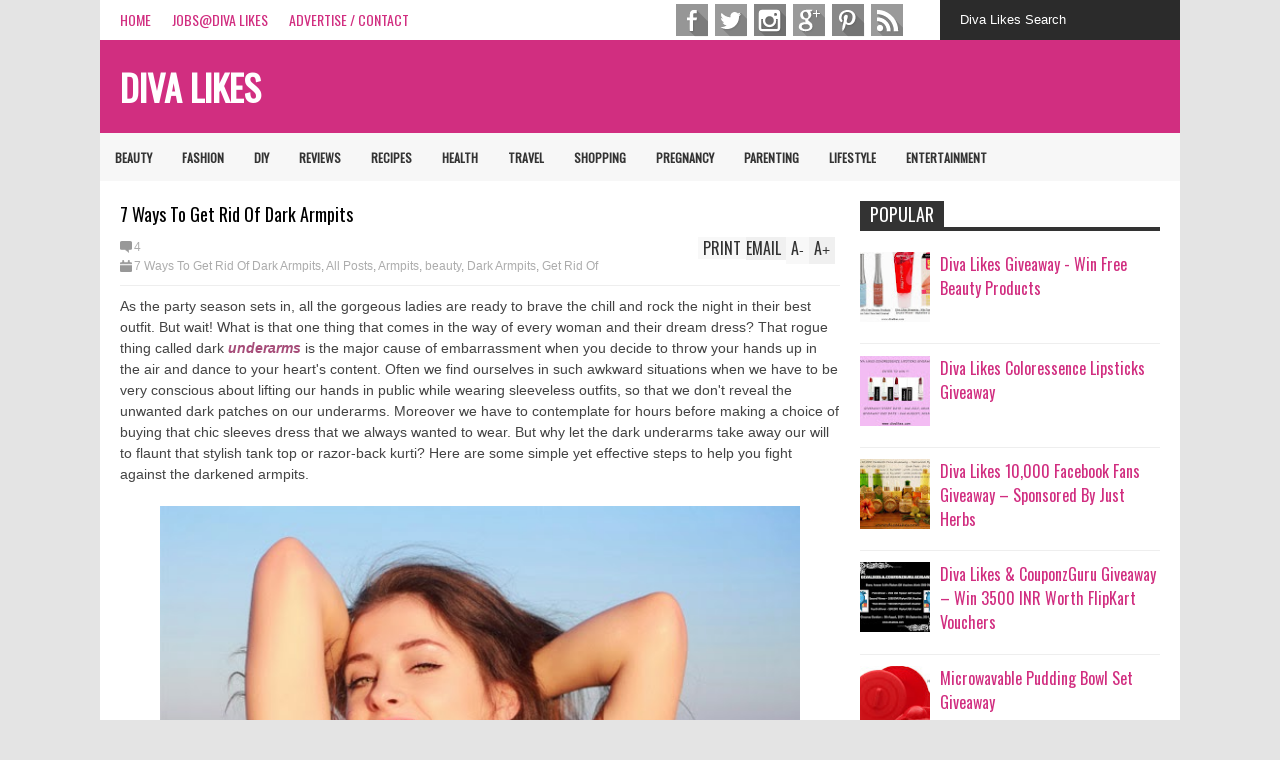

--- FILE ---
content_type: text/html; charset=UTF-8
request_url: https://www.divalikes.com/2014/12/10-essential-beauty-hacks-every-girl-should-know.html
body_size: 44393
content:
<!DOCTYPE html>
<html class='v2' dir='ltr' xmlns='http://www.w3.org/1999/xhtml' xmlns:b='http://www.google.com/2005/gml/b' xmlns:data='http://www.google.com/2005/gml/data' xmlns:expr='http://www.google.com/2005/gml/expr'>
<head>
<link href='https://www.blogger.com/static/v1/widgets/335934321-css_bundle_v2.css' rel='stylesheet' type='text/css'/>
<meta content='width=device-width,initial-scale=1.0,minimum-scale=1.0,maximum-scale=1.0' name='viewport'/>
<script type='text/javascript'>//<![CDATA[
var curl = window.location.href;if (curl.indexOf('m=1') != -1) {curl = curl.replace('m=1', 'm=0');window.location.href = curl;}
//]]></script>
<meta content='text/html; charset=UTF-8' http-equiv='Content-Type'/>
<meta content='blogger' name='generator'/>
<link href='https://www.divalikes.com/favicon.ico' rel='icon' type='image/x-icon'/>
<link href='https://www.divalikes.com/2014/12/10-essential-beauty-hacks-every-girl-should-know.html' rel='canonical'/>
<link rel="alternate" type="application/atom+xml" title="Diva Likes - Atom" href="https://www.divalikes.com/feeds/posts/default" />
<link rel="alternate" type="application/rss+xml" title="Diva Likes - RSS" href="https://www.divalikes.com/feeds/posts/default?alt=rss" />
<link rel="service.post" type="application/atom+xml" title="Diva Likes - Atom" href="https://www.blogger.com/feeds/5175198294178944457/posts/default" />

<link rel="alternate" type="application/atom+xml" title="Diva Likes - Atom" href="https://www.divalikes.com/feeds/1385122097777307265/comments/default" />
<!--Can't find substitution for tag [blog.ieCssRetrofitLinks]-->
<link href='https://blogger.googleusercontent.com/img/b/R29vZ2xl/AVvXsEjJLMD95TFmv2LnPxKxCYm-_d2Vdjp7A3HUJfXxhhmFznksplIhkWHqkcR5pRl1A-gjO6Ze38aZlR9uGaXt_XfWUNJ29cXdbh87ohyFq52lpc56KCFDbs2PcqNFl1E51Xw9JyhGMUsf1Sc/s640/loreal-paris_miss_candy_collection_4-03.jpg' rel='image_src'/>
<meta content='https://www.divalikes.com/2014/12/10-essential-beauty-hacks-every-girl-should-know.html' property='og:url'/>
<meta content='10 Essential Beauty Hacks Every Girl Should Know' property='og:title'/>
<meta content='Hello and happy winter everyone! Finally the chilly winds started in Kolkata and the feel of Christmas is all around. I have been planning t...' property='og:description'/>
<meta content='https://blogger.googleusercontent.com/img/b/R29vZ2xl/AVvXsEjJLMD95TFmv2LnPxKxCYm-_d2Vdjp7A3HUJfXxhhmFznksplIhkWHqkcR5pRl1A-gjO6Ze38aZlR9uGaXt_XfWUNJ29cXdbh87ohyFq52lpc56KCFDbs2PcqNFl1E51Xw9JyhGMUsf1Sc/w1200-h630-p-k-no-nu/loreal-paris_miss_candy_collection_4-03.jpg' property='og:image'/>
<title>
10 Essential Beauty Hacks Every Girl Should Know | Diva Likes
</title>
<meta content='https://blogger.googleusercontent.com/img/b/R29vZ2xl/AVvXsEjJLMD95TFmv2LnPxKxCYm-_d2Vdjp7A3HUJfXxhhmFznksplIhkWHqkcR5pRl1A-gjO6Ze38aZlR9uGaXt_XfWUNJ29cXdbh87ohyFq52lpc56KCFDbs2PcqNFl1E51Xw9JyhGMUsf1Sc/s640/loreal-paris_miss_candy_collection_4-03.jpg' property='og:image'/>
<style type='text/css'>@font-face{font-family:'Oswald';font-style:normal;font-weight:400;font-display:swap;src:url(//fonts.gstatic.com/s/oswald/v57/TK3_WkUHHAIjg75cFRf3bXL8LICs1_FvsUtiZSSUhiCXABTV.woff2)format('woff2');unicode-range:U+0460-052F,U+1C80-1C8A,U+20B4,U+2DE0-2DFF,U+A640-A69F,U+FE2E-FE2F;}@font-face{font-family:'Oswald';font-style:normal;font-weight:400;font-display:swap;src:url(//fonts.gstatic.com/s/oswald/v57/TK3_WkUHHAIjg75cFRf3bXL8LICs1_FvsUJiZSSUhiCXABTV.woff2)format('woff2');unicode-range:U+0301,U+0400-045F,U+0490-0491,U+04B0-04B1,U+2116;}@font-face{font-family:'Oswald';font-style:normal;font-weight:400;font-display:swap;src:url(//fonts.gstatic.com/s/oswald/v57/TK3_WkUHHAIjg75cFRf3bXL8LICs1_FvsUliZSSUhiCXABTV.woff2)format('woff2');unicode-range:U+0102-0103,U+0110-0111,U+0128-0129,U+0168-0169,U+01A0-01A1,U+01AF-01B0,U+0300-0301,U+0303-0304,U+0308-0309,U+0323,U+0329,U+1EA0-1EF9,U+20AB;}@font-face{font-family:'Oswald';font-style:normal;font-weight:400;font-display:swap;src:url(//fonts.gstatic.com/s/oswald/v57/TK3_WkUHHAIjg75cFRf3bXL8LICs1_FvsUhiZSSUhiCXABTV.woff2)format('woff2');unicode-range:U+0100-02BA,U+02BD-02C5,U+02C7-02CC,U+02CE-02D7,U+02DD-02FF,U+0304,U+0308,U+0329,U+1D00-1DBF,U+1E00-1E9F,U+1EF2-1EFF,U+2020,U+20A0-20AB,U+20AD-20C0,U+2113,U+2C60-2C7F,U+A720-A7FF;}@font-face{font-family:'Oswald';font-style:normal;font-weight:400;font-display:swap;src:url(//fonts.gstatic.com/s/oswald/v57/TK3_WkUHHAIjg75cFRf3bXL8LICs1_FvsUZiZSSUhiCXAA.woff2)format('woff2');unicode-range:U+0000-00FF,U+0131,U+0152-0153,U+02BB-02BC,U+02C6,U+02DA,U+02DC,U+0304,U+0308,U+0329,U+2000-206F,U+20AC,U+2122,U+2191,U+2193,U+2212,U+2215,U+FEFF,U+FFFD;}</style>
<style id='page-skin-1' type='text/css'><!--
/*
-----------------------------------------------------------------
Name:           FLAT NEWS
Version:        2.6.9
Designer:       Tien Nguyen
URL:            sneeit.com
----------------------------------------------------------------- */
/* Variable definitions
====================
<Variable name="keycolor" description="Main Color" type="color" default="#D12F2F"/>
<Group description="Body Object" selector="body">
<Variable name="body.font" description="Body Font" type="font"
default="normal normal 16px Arial, Tahoma, Helvetica, FreeSans, sans-serif"/>
<Variable name="body.background.color" description="Body Background Color" type="color" default="#e5e5e5"/>
</Group>
<Variable name="body.background" description="Body Background" type="background"
color="#e4e4e4" default="$(color) none repeat scroll top left"/>
<Variable name="emfont" description="Emphasis Font" type="font"
default="normal normal 20px Oswald"/>
*/
body {font:normal normal 14px Arial, Tahoma, Helvetica, FreeSans, sans-serif;
background: #e4e4e4 none repeat scroll top left}
/*Frameworks*/
* {position:relative; word-wrap: break-word;}
body {max-width: 100%; overflow-x: hidden!important}
img {max-width: 100%;height:auto;}
iframe {max-width: 100%;}
.thumbnail {z-index: 10}
.item-thumbnail img{max-width: 9999px}
a {color:#d12e80;text-decoration:none}
.key {color:#d12e80}
.hide{display:none;line-height:0}
.clear{clear:both;float:none}
.ib{display:inline-block;*display:inline;zoom:1}
.oh{overflow:hidden; position:relative}
.ti{text-indent:-999px;font-size:0;line-height:0}
.Attribution {display: none}
.widget-item-control{z-index: 1000}
.mainbg{background-color: #d12e80}
.widget,.section {padding:0;margin:0}
.br4{-webkit-border-radius: 4px;-moz-border-radius: 4px;border-radius: 4px;}
.ease {-webkit-transition: all 200ms ease-in-out;-moz-transition: all 200ms ease-in-out;-o-transition: all 200ms ease-in-out;transition: all 200ms ease-in-out;}
.ease * {-webkit-transition: all 200ms ease-in-out;-moz-transition: all 200ms ease-in-out;-o-transition: all 200ms ease-in-out;transition: all 200ms ease-in-out;}
.maincolor {color:#d12e80}
.emfont {font:normal normal 14px Oswald}
.section-label {display: none;}
.section.json .widget.Label {display:none}
.item-thumbnail  {overflow: hidden;display: block;}
.comment-form {max-width: 100%;}
.CSS_LIGHTBOX {z-index: 9999!important;}
.table {display: table;width:100%}
.tr {display: table-row;width:100%}
.td {display: table-cell;vertical-align: middle;}
/*DESIGN*/
.wrapper {
width: 1080px;
margin: auto;
background: white;
}
/*TOP-HEADER*/
#top-header {
background: white;
height: 40px;
padding: 0 20px;
}
#page-social .PageList{
float: left;
}
#top-header .PageList {
font-size:16px;
font:normal normal 14px Oswald;
text-transform: uppercase;
}
#top-header h2 {
display: none;
}
#top-header .PageList li {
padding: 0;
margin: 0 1.5em 0 0;
height: 40px;
line-height: 40px;
}
#page-social .PageList li.selected a {
font-weight: normal;
color: #ccc;
}
#page-social .PageList li a:hover {
text-decoration:underline;
}
#top-header .search-box {
position: absolute;
right: 0;
}
#page-social .LinkList {
position: absolute;
right: 250px;
}
#search-this #search-text {
background: #2b2b2b;
border: none;
height: 40px;
line-height: 40px;
padding: 0 20px;
margin: 0;
display: block;
width: 200px;
color: white;
}
.social-icons .LinkList li a {
display: block;
background-image: url(https://blogger.googleusercontent.com/img/b/R29vZ2xl/AVvXsEiYrpwGKFpyrzEiXeqzJQF_ZtS9Zr-fH9yBsSkOoDenaXCc08ntM38YoqPm8jQ21fKuZDN48_vlelTQ8Asw-YqY2hIWjuuuv4a75GjxElotHE5bjwp7W9T2Ny5k5P66UZYZ2zsTXSWxxf5C/s1600/color-grey-social-32.png);
background-repeat: no-repeat;
text-indent: -9999px;
font-size: 0;
line-height: 0;
height: 34px;
width: 34px;
margin: 0 5px 0 0;
background-position:-141px -282px
}
.social-icons .LinkList li a:hover{background-position:-391px -282px}
.social-icons .LinkList li {
float: left;
display: block;
}
.social-icons .LinkList li a.facebook{background-position:-0px -0px}
.social-icons .LinkList li a.facebook:hover{background-position:-250px -0px}
.social-icons .LinkList li a.pinterest{background-position:-47px -0px}
.social-icons .LinkList li a.pinterest:hover{background-position:-297px -0px}
.social-icons .LinkList li a.twitter{background-position:-94px -0px}
.social-icons .LinkList li a.twitter:hover{background-position:-344px -0px}
.social-icons .LinkList li a.plus{background-position:-141px -0px}
.social-icons .LinkList li a.plus:hover{background-position:-391px -0px}
.social-icons .LinkList li a.rss{background-position:-188px -0px}
.social-icons .LinkList li a.rss:hover{background-position:-438px -0px}
.social-icons .LinkList li a.vimeo{background-position:-0px -47px}
.social-icons .LinkList li a.vimeo:hover{background-position:-250px -47px}
.social-icons .LinkList li a.dribbble{background-position:-94px -47px}
.social-icons .LinkList li a.dribbble:hover{background-position:-344px -47px}
.social-icons .LinkList li a.tumblr{background-position:-141px -47px}
.social-icons .LinkList li a.tumblr:hover{background-position:-391px -47px}
.social-icons .LinkList li a.dropbox{background-position:-47px -94px}
.social-icons .LinkList li a.dropbox:hover{background-position:-297px -94px}
.social-icons .LinkList li a.flickr{background-position:-47px -141px}
.social-icons .LinkList li a.flickr:hover{background-position:-297px -141px}
.social-icons .LinkList li a.linkedin{background-position:-141px -141px}
.social-icons .LinkList li a.linkedin:hover{background-position:-391px -141px}
.social-icons .LinkList li a.blogspot{background-position:-188px -141px}
.social-icons .LinkList li a.blogspot:hover{background-position:-438px -141px}
.social-icons .LinkList li a.instagram{background-position:-0px -188px}
.social-icons .LinkList li a.instagram:hover{background-position:-250px -188px}
.social-icons .LinkList li a.yahoo{background-position:-47px -188px}
.social-icons .LinkList li a.yahoo:hover{background-position:-297px -188px}
.social-icons .LinkList li a.youtube{background-position:-94px -188px}
.social-icons .LinkList li a.youtube:hover{background-position:-344px -188px}
.social-icons .LinkList li a.digg{background-position:-188px -188px}
.social-icons .LinkList li a.digg:hover{background-position:-438px -188px}
.social-icons .LinkList li a.skype{background-position:-0px -235px}
.social-icons .LinkList li a.skype:hover{background-position:-250px -235px}
.social-icons .LinkList li a.wordpress{background-position:-94px -235px}
.social-icons .LinkList li a.wordpress:hover{background-position:-344px -235px}
.social-icons .LinkList li a.amazon{background-position:-47px -282px}
.social-icons .LinkList li a.amazon:hover{background-position:-297px -282px}
/*LOGO and TOP ADS*/
#brand .widget {
z-index: 2;
overflow: hidden;
line-height: 0!important;
float: right;
}
#brand .widget .widget-content {
float: right;
}
#brand .Header {
z-index: 1;
padding: 20px;
float: left;
}
#brand .widget.Header .widget-content {
float: none;
}
#brand .Header .descriptionwrapper {
display: none;
}
#brand .Header .title {
font:normal normal 14px Oswald;
font-size:36px;
font-weight: bold;
color: white;
text-transform: uppercase;
display: block!important;
margin: 0;
}
#brand .widget h2 {
display: none;
}
#brand .Header .title a {
color: white;
}
/*MAIN MENU & SUB MENU*/
#main-menu {
background: #f7f7f7;
height: 48px;
font:normal normal 14px Oswald;
font-size:12px;
font-weight: bold;
z-index: 999;
}
#main-menu .widget {
display: none;
}
#sub-menu {
display: none;
}
#main-menu li {
display: block;
}
#main-menu .menu li {
float: left;
}
#main-menu ul {
padding: 0;
margin: 0;
}
#main-menu ul.sub {
position: absolute;
display: none;
}
#main-menu .menu > li > a,
#main-menu .menu > li > span {
color: #333;
height: 50px;
display: block;
line-height: 50px;
padding: 0 15px;
}
#main-menu .menu > li:hover > span {
background: #ddd;
}
#main-menu .menu > li:hover > a,
#main-menu .menu > li.has-sub:hover > span {
background: #d12e80;
color: white;
}
#main-menu ul.menu li:hover ul.sub {
display: block;
}
#main-menu .menu .sub li a {
display: block;
background: #333;
width: 200px;
padding: 10px 20px;
color: white;
font: normal normal 14px Arial, Tahoma, Helvetica, FreeSans, sans-serif;
font-size: 16px;
}
#main-menu .menu .sub li span {
display: block;
background: #666;
width: 200px;
padding: 10px 20px;
color: #999;
font: normal normal 14px Arial, Tahoma, Helvetica, FreeSans, sans-serif;
font-size: 16px;
}
#main-menu .menu .sub li a:hover {
background: #d12e80;
}
/*BREAK NEWS*/
#break-news .label-layout {
background: #2b2b2b;
height: 50px;
overflow: hidden;
}
#break-news .label-layout h2.title {
font-weight: normal;
text-transform: uppercase;
font-size: 20px;
line-height: 50px;
height: 50px;
display: block;
padding: 0 20px 0 0;
background: #2b2b2b;
position: absolute;
z-index: 2;
}
#break-news .label-layout h2.title a {
color: white;
padding: 0 40px 0 20px;
display: block;
background: url(https://blogger.googleusercontent.com/img/b/R29vZ2xl/AVvXsEgO-NgzrviUBGh7VVG5Wvq8YH78md30hyphenhypheniP52nnSTP5Sv6RrC4yaZUJA5cTXrIq9lM2uKNkH_ZQfYQP0B1hqzoSD0YEE8Q-4qSg2K0su6ZqVIA4aQ7HNPd1FmrmkC1i62bcPTaeQmxUK0gB/s1600/break-separate.png) no-repeat right center;
height: 50px;
line-height: 50px;
}
#break-news .label-layout .content .item {
float: left;
height: 50px;
width: auto;
}
#break-news .label-layout .content .item .thumbnail {
float: left;
}
#break-news .label-layout .content .item .item-thumbnail {
height: 30px;
width: 30px;
float: left;
margin: 10px 10px 0 0;
}
#break-news .label-layout .content {
z-index: 1;
}
#break-news .label-layout .content .item .meta {
display: none;
}
#break-news .label-layout .content .item .excerpt {
display: none;
}
#break-news .label-layout .content .item .title {
font-size: 12px;
font-weight: normal;
}
#break-news .label-layout .content .item .title a {
color: white;
display: block;
padding: 10px 20px 0 0;
}
#break-news .label-layout .content .item .title a:hover {
color: #d12e80;
}
#break-news ul { /* that's your list */
list-style-type: none;
margin: 0;
padding: 0;
width: auto!important;
}
#break-news ul li {
float: left;
min-width: 50px!important;
margin: 0;
padding: 0;
max-width: 200px;
max-height: 2.5em;
overflow: hidden;
}
/*HOME FLEXIBLE LAYOUT*/
/*common layout*/
body.index div.home .widget.Blog {
display: none;
}
#home-layout {
display: none;
}
body.index div.home #home-layout {
display: block;
}
.static_page #side,
.error_page #side {
display: none;
}
.static_page #main,
.error_page #main {
width: 100%;
float: none;
}
#main {
float: left;
width: 720px;
margin: 0 20px 0 0;
min-height: 10px;
}
#primary {
padding: 20px;
}
#home-layout .label-layout {
margin: 0 0 20px 0;
}
#home-layout .label-layout .excerpt {
line-height: 1.5em;
}
#home-layout .label-layout h2.title {
font:normal normal 14px Oswald;
font-weight: normal;
font-size: 16px;
text-transform: uppercase;
}
#home-layout .label-layout h2.title a {
background: #d12e80;
color: white;
padding: 0 10px;
}
#side {
float: left;
width: 300px;
}
#home-layout .label-layout h3.title {
font:normal normal 14px Oswald;
font-size: 16px;
font-weight: normal;
line-height: 1.2em;
}
#home-layout .label-layout h3.title a:hover {
filter: alpha(opacity=60);
opacity: 0.6;
}
#home-layout .label-layout .meta a,
.feed-data .meta a,
.related-post .meta a,
.post-wrapper .meta .comment,
.post-wrapper .meta .tags,
.post-wrapper .meta .date {
display: inline-block;
background-image: url(https://blogger.googleusercontent.com/img/b/R29vZ2xl/AVvXsEhFaFtzSfW2I2HU54SsShFh-OG4WqexQlDP7WV9n_9VqwPQ7A2wVLWJXtdSU3lTh8EQ4M49ZOeA-IHaK2pPHZEV0L8h0mP_8IRAmjZd-IJX3S9XCXRsmjhUMuUJqo4_ENToa-b2DxiXCg1B/s1600/meta-icons.png);
height: 12px;
font-size: 12px;
line-height:12px;
color: black;
vertical-align: middle;
background-repeat: no-repeat;
padding: 0 0 0 14px;
margin: 0 10px 0 0;
filter: alpha(opacity=40);
opacity: 0.4;
overflow: hidden;
}
.post-wrapper .meta *:hover {
filter: alpha(opacity=100);
opacity: 1;
}
.post-wrapper .post-archive-body .meta > div.post-info {
margin: 5px 0 10px 0;
}
.post-wrapper .meta .post-info {
max-width: 70%;
z-index: 9;
}
.post-wrapper .meta .post-info * {
z-index: 9;
}
#home-layout .label-layout .meta a:hover,
.feed-data .meta a:hover,
.post-wrapper .meta > div:hover,
.related-post .meta a:hover{
color: #d12e80;
filter: alpha(opacity=100);
opacity: 1;
}
#home-layout .label-layout .meta a.date,
.feed-data .meta a.date,
.post-wrapper .meta div.date,
.related-post .meta a.date {
background-position: 0 -40px;
}
.post-wrapper .meta div.tags {
background-position: 0 -20px;
}
#home-layout .label-layout.hot,
#home-layout .label-layout.three,
#home-layout .label-layout.combine,
#home-layout .label-layout.slider,
#home-layout .label-layout.dark {
clear: both;
}
#home-layout .label-layout .item .thumbnail,
#home-layout .label-layout .item .item-thumbnail {
background: #333;
}
/*HOT layout*/
#home-layout .label-layout.hot .item-first {
background: #d12e80;
width: 420px;
float:left;
}
#home-layout .label-layout.hot .item-first .thumbnail,
#home-layout .label-layout.hot .item-first .item-thumbnail {
width: 420px;
height: 250px;
overflow: hidden;
}
#home-layout .label-layout.hot .item-first h3.title {
margin: 20px;
}
#home-layout .label-layout.hot .item-first h3.title a {
color: white;
font-size: 18px;
line-height: 1.3em;
}
#home-layout .label-layout.hot .item-first .meta-2 {
height:0;
border-top: 1px solid white;
margin: 0 20px;
filter: alpha(opacity=40);
opacity: 0.4;
}
#home-layout .label-layout.hot .item-first .meta-2 *,
#home-layout .label-layout.hot .item-first .meta-1 {display:none}
#home-layout .label-layout.hot .item-first .excerpt {
padding: 0 20px;
font-size: 14px;
color: white;
filter: alpha(opacity=80);
opacity: 0.8;
min-height: 130px;
}
#home-layout .label-layout.hot .item-first .meta.meta-3 {
background: #EEE;
padding: 10px 20px 10px 20px;
}
#home-layout .label-layout.hot .item-other {
float: right;
width: 280px;
border-top: 1px solid #eee;
padding-top: 20px;
}
#home-layout .label-layout.hot .item-other .thumbnail, #home-layout .label-layout.hot .item-other .item-thumbnail {
width: 280px;
height: 160px;
overflow: hidden;
}
#home-layout .label-layout.hot .item-other h3.title {
margin: 10px 0 10px 0;
}
#home-layout .label-layout.hot .item-other h3.title a{
color: black;
font-size: 18px;
}
#home-layout .label-layout.hot .item-other .meta-1,
#home-layout .label-layout.hot .item-other .meta-3,
#home-layout .label-layout.hot .item-other .excerpt {
display:none;
}
#home-layout .label-layout.hot .item-other .meta-2 {
margin: 0 0 10px 0;
}
#home-layout .label-layout.hot .item-1 {
padding-top: 0;
border-top: none;
}
/*THREE columns layout*/
#home-layout .label-layout.three .item {
float: left;
width: 230px;
margin-left: 15px;
margin-bottom: 15px;
}
#home-layout .label-layout.three .item-0,
#home-layout .label-layout.three .item-3,
#home-layout .label-layout.three .item-6 {
clear: left;
margin-left: 0;
}
#home-layout .label-layout.three .item .thumbnail {
width: 230px;
height: 125px;
overflow: hidden;
}
#home-layout .label-layout.three .item .item-thumbnail {
width: 230px;
height: 125px;
}
#home-layout .label-layout.three .meta-1 {
margin: 10px 0 10px 0;
}
#home-layout .label-layout.three .meta-2,
#home-layout .label-layout.three .meta-3 {
display:none;
}
#home-layout .label-layout.three .excerpt {
font-size: 14px;
color: #666;
}
/*DARK layout*/
#home-layout .label-layout.dark .item {
padding: 20px;
background: #F0F0F0;
margin: 0 0 1px 0;
}
#home-layout .label-layout.dark .thumbnail,
#home-layout .label-layout.dark .item-thumbnail {
width: 70px;
height: 70px;
overflow: hidden;
}
#home-layout .label-layout.dark .thumbnail {
float: left;
margin: 0 20px 0 0;
z-index: 2;
}
#home-layout .label-layout.dark .meta-1,
#home-layout .label-layout.dark .meta-3,
#home-layout .label-layout.dark .excerpt {
display: none;
}
#home-layout .label-layout.dark .meta-2 {
margin: 10px 0 0 0;
}
/*TWO columns layout*/
#home-layout .label-layout.two .item-first {
float: left;
width: 350px;
margin: 0 20px 0 0;
}
#home-layout .label-layout.two .meta-1,
#home-layout .label-layout.two .meta-3,
#home-layout .label-layout.two .excerpt {
display: none;
}
#home-layout .label-layout.two .meta-2 {
margin: 5px 0 5px 0;
}
#home-layout .label-layout.two .item-first h3.title {
margin: 15px 0 10px 0;
}
#home-layout .label-layout.two .item-first h3.title a {
font-size: 18px;
line-height: 1.3em;
}
#home-layout .label-layout.two .item-other h3.title a {
color: black;
}
#home-layout .label-layout.two .item-first .excerpt {
font-size: 14px;
display: block;
margin: 0;
}
#home-layout .label-layout.two .item-other {
float: left;
width: 350px;
margin: 10px 0 0 0;
padding: 15px 0 0 0;
border-top: 1px solid #eee;
}
#home-layout .label-layout.two .item-1 {
border: none;
margin: 0;
padding: 0
}
#home-layout .label-layout.two .item-first .thumbnail,
#home-layout .label-layout.two .item-first .item-thumbnail {
width: 350px;
height: 230px;
overflow: hidden;
}
#home-layout .label-layout.two .item-other .thumbnail,
#home-layout .label-layout.two .item-other .item-thumbnail {
width: 70px;
height: 70px;
overflow: hidden;
float: left;
margin: 0 20px 5px 0;
}
/*ONE columns layout*/
#home-layout .label-layout.oneleft {
float: left;
width: 350px;
clear: left;
}
#home-layout .label-layout.oneright {
float: right;
width: 350px;
clear: right;
}
#home-layout .label-layout.oneleft .item-first .thumbnail,
#home-layout .label-layout.oneleft .item-first .item-thumbnail,
#home-layout .label-layout.oneright .item-first .thumbnail,
#home-layout .label-layout.oneright .item-first .item-thumbnail {
width: 350px;
height: 230px;
overflow: hidden;
margin: 0 0 10px 0;
}
#home-layout .label-layout.oneleft .meta-1,
#home-layout .label-layout.oneright .meta-1,
#home-layout .label-layout.oneleft .meta-3,
#home-layout .label-layout.oneright .meta-3 {
display: none;
}
#home-layout .label-layout.oneleft .item-first h3.title,
#home-layout .label-layout.oneright .item-first h3.title {
font-size: 18px;
margin: 10px 0 10px 0;
}
#home-layout .label-layout.oneleft .item-first .excerpt,
#home-layout .label-layout.oneright .item-first .excerpt {
font-size: 14px;
margin: 0 0 15px 0;
}
#home-layout .label-layout.oneleft .meta,
#home-layout .label-layout.oneright .meta {
margin: 5px 0 10px 0;
}
#home-layout .label-layout.oneleft .item-other,
#home-layout .label-layout.oneright .item-other {
padding: 15px 0 0 0;
border-top: 1px solid #eee;
margin: 0 0 15px 0;
}
#home-layout .label-layout.oneleft .item-other .thumbnail,
#home-layout .label-layout.oneleft .item-other .item-thumbnail,
#home-layout .label-layout.oneright .item-other .thumbnail,
#home-layout .label-layout.oneright .item-other .item-thumbnail {
width: 70px;
height: 70px;
overflow: hidden;
}
#home-layout .label-layout.oneleft .item-other .thumbnail,
#home-layout .label-layout.oneright .item-other .thumbnail {
float: left;
margin: 0 15px 0 0;
}
#home-layout .label-layout.oneleft .item-other .excerpt,
#home-layout .label-layout.oneright .item-other .excerpt {
display: none;
}
#home-layout .label-layout.oneleft .item-other h3.title,
#home-layout .label-layout.oneright .item-other h3.title {
margin: 0 0 5px 0;
}
#home-layout .label-layout.oneleft .item-other h3.title a,
#home-layout .label-layout.oneright .item-other h3.title a {
color:black;
}
/*SLIDER layout*/
#home-layout .label-layout.slider .banner { position: relative; overflow: hidden; }
#home-layout .label-layout.slider .banner li { list-style: none; }
#home-layout .label-layout.slider .banner ul li { float: left; }
#home-layout .label-layout.slider .thumbnail,
#home-layout .label-layout.slider .item-thumbnail {
width: 720px;
height: 300px;
overflow: hidden;
z-index: 0;
}
#home-layout .label-layout.slider .meta,
#home-layout .label-layout.slider .excerpt {
display: none;
}
#home-layout .label-layout.slider .banner ul {
margin: 0;
padding: 0;
}
#home-layout .label-layout.slider h3.title {
position:absolute;
top: 35%;
left: 0;
text-align: center;
font-size: 20px;
width: 90%;
margin: 0 5%;
background-color: rgba(0, 0, 0, 0.5);
padding: 10px 0 15px 0;
}
#home-layout .label-layout.slider h3.title a{
color: white;
text-shadow: 3px 3px 3px #000;
}
#home-layout .label-layout.slider h3.title a:hover{
color: #d12e80;
filter: alpha(opacity=100);
opacity: 1;
}
#home-layout .label-layout.slider ol.dots {
position: absolute;
left: 0;
bottom: 10px;
width: 100%;
padding: 0;
margin: 0;
text-align: center;
}
#home-layout .label-layout.slider .dots li {
cursor: pointer;
background: white;
display: inline-block;
margin: 0 5px;
padding: 0 5px;
border: 1px solid #000;
filter: alpha(opacity=60);
opacity: 0.6;
font-size: 11px;
font-weight: bold;
}
#home-layout .label-layout.slider .dots li.active {
filter: alpha(opacity=100);
opacity: 1;
background: #d12e80;
color: white;
border-color: white;
}
#home-layout .label-layout.slider .dots li:hover {
filter: alpha(opacity=100);
opacity: 1;
}
/*COMBINE layout*/
#home-layout .label-layout.combine .item.item-3,
#home-layout .label-layout.combine .item.item-5,
#home-layout .label-layout.combine .item.item-7,
#home-layout .label-layout.combine .item.item-9,
#home-layout .label-layout.combine .item.item-11{
clear: left;
}
#home-layout .label-layout.combine .item .meta-1 {
display: none;
}
#home-layout .label-layout.combine .item .meta-3 {
clear: both;
line-height: 0;
}
#home-layout .label-layout.combine .item .meta-3 * {
display: none;
}
#home-layout .label-layout.combine .item.item-first .thumbnail,
#home-layout .label-layout.combine .item.item-first .item-thumbnail {
width: 350px;
height: 250px;
overflow: hidden;
}
#home-layout .label-layout.combine .item.item-first .thumbnail {
float: left;
margin: 0 20px 0 0;
}
#home-layout .label-layout.combine .item.item-first .meta-2 {
float: left;
width: 350px;
margin: 10px 0 10px 0;
}
#home-layout .label-layout.combine .item.item-first .excerpt {
float: left;
width: 350px;
margin: 0;
}
#home-layout .label-layout.combine .item.item-first h3.title {
font-size: 18px;
}
#home-layout .label-layout.combine .item.item-other .thumbnail,
#home-layout .label-layout.combine .item.item-other .item-thumbnail {
width: 70px;
height: 70px;
overflow: hidden;
}
#home-layout .label-layout.combine .item.item-other {
float: left;
width: 360px;
margin: 15px 0 0 0;
padding: 15px 0 0 0;
border-top: 1px solid #eee;
}
#home-layout .label-layout.combine .item.item-other .thumbnail {
float: left;
margin: 0 15px 0 0;
}
#home-layout .label-layout.combine .item.item-other h3.title {
float: left;
width: 265px;
}
#home-layout .label-layout.combine .item.item-other h3.title a{
color: black;
}
#home-layout .label-layout.combine .item.item-other .meta-2 {
margin: 10px 0;
float: left;
width: 265px;
}
#home-layout .label-layout.combine .item.item-other .excerpt {
display: none;
}
#home-layout .label-layout.combine .item.item-first{
clear: both;
margin: 0 0 5px 0;
}
/* SIDEBAR */
/*common for side*/
#side h2 {
font:normal normal 14px Oswald;
text-transform: uppercase;
font-weight: normal;
font-size: 18px;
border-bottom: 4px solid #333;
}
#side h2 span {
background: #f0f0f0;
margin: 0 3px 0 0;
padding: 0 10px;
}
#side h2 span.active {
background: #333;
color: white;
}
#side .widget .widget-content {
clear:both;
padding: 10px 0;
margin: 0 0 20px 0;
}
#side .widget ul {
padding: 0;
margin: 0;
}
#side .widget li {
display:block;
}
#side #tabs {
overflow: hidden;
}
#side #tabs .widget {
height: 0px;
overflow: hidden;
}
#side #tabs .widget h2 {
display:none;
}
#side #tabs .widget.tab-active {
height: auto;
overflow: hidden;
}
#side #tabs h2 span {
cursor: pointer;
}
#side #tabs h2 span:hover {
background: #d12e80;
color: white;
}
#side #tabs h2 span.active:hover {
background: #333;
color: white;
}
/*feed data widgets*/
.feed-data .item {
margin: 15px 0 0 0;
padding: 10px 0 0 0;
border-top: 1px solid #eee;
clear: both;
}
.feed-data .item-0 {
margin: 0;
padding: 0;
border-top: none;
}
.feed-data .item .thumbnail,
.feed-data .item .item-thumbnail {
width: 70px;
overflow: hidden;
height: 70px;
}
.feed-data .item .thumbnail {
float: left;
margin: 3px 10px 0 0;
z-index: 2;
}
.feed-data .item .meta,
.feed-data .item .excerpt {
display: none;
}
.feed-data .item .meta-2 {
display: block;
margin: 5px 0;
}
.feed-data .item h3.title {
font:normal normal 14px Oswald;
font-weight: normal;
font-size: 16px
}
.feed-data.recent-comments .item  .meta-2 {
height: 0.8em;
margin: 10px 0 7px 0;
}
.feed-data.recent-comments .item .excerpt {
display: block;
margin: 0;
}
/*COMMON WIDGET CSS*/
.PopularPosts .widget-content ul li {
font:normal normal 14px Oswald;
font-size:16px;
border-top: 1px solid #eee;
}
.PopularPosts .widget-content ul li:first-child {
border: none;
}
.PopularPosts .item-thumbnail {
width: 70px;
height: 70px;
margin: 0 10px 10px 0;
z-index: 1;
}
.PopularPosts .item-snippet {
font:normal normal 14px Arial, Tahoma, Helvetica, FreeSans, sans-serif;
font-size: 12px;
color: #666;
line-height: 1.5em;
}
.cloud-label-widget-content .label-size {
background: #d12e80;
margin: 0 5px 5px 0;
float: left;
padding: 5px;
font:normal normal 14px Oswald;
font-size: 16px;
filter: alpha(opacity=100);
opacity: 1;
}
.cloud-label-widget-content .label-size .label-count {
display: inline;
color: #FFF;
filter: alpha(opacity=60);
opacity: 0.8;
font-weight: normal;
font-size: 12px;
}
.cloud-label-widget-content .label-size a {
color: white;
}
/*FOOTER*/
#footer-ads {
width: 728px;
text-align: center;
margin: 30px auto;
}
#footer-ads .widget h2 {
display: none;
}
#footer-widgets {
background: #f8f8f8;
padding: 40px 0;
}
#footer-widgets .widget {
display: inline-block;
vertical-align: top;
width: 20%;
margin: 0 0 0 4%;
}
#footer-widgets .widget h2 {
font:normal normal 14px Oswald;
font-size: 16px;
text-transform: uppercase;
font-weight: normal;
margin: 0 0 10px 0;
}
#footer-widgets .widget a:hover {
text-decoration: underline;
}
#footer-widgets .widget ul {
padding: 0;
}
#footer-widgets .widget li {
margin: 10px 0 0 0;
padding: 10px 0 0 15px;
border-top: 1px solid #eee;
display: block;
background: url(https://blogger.googleusercontent.com/img/b/R29vZ2xl/AVvXsEjQmpHvcIvuF7y6j9lApJ-ZP0OHiIMW3qaVbnzIZfGDoPeDl-X1rmI4hYhLaru72WDZkqnGdLfkDKGABE4pvFwaS5Fw38fyZuWZzK79zO5DCXurrUoWtRLU__izOjRpNiQs_8m23FI1dhuz/s1600/li-arrow.png) no-repeat 0 13px;
}
#footer-widgets .widget li span {
background: #ddd;
color: white;
font-size: 10px;
font-weight: bold;
padding: 0px 3px;
}
#footer-widgets .contact-form-widget form span {
color: red;
}
#footer-widgets .contact-form-widget {
color: #999;
font-size: 12px;
}
#footer-widgets .contact-form-widget form input.contact-form-button-submit {
background: #d12e80;
border: none;
-webkit-border-radius: 0;
-moz-border-radius: 0;
border-radius: 0;
-moz-box-shadow: none;
-webkit-box-shadow: none;
box-shadow: none;
width: 100%;
height: 2em;
font:normal normal 14px Oswald;
text-transform: uppercase;
font-weight: normal;
font-size: 16px;
cursor: pointer;
}
#footer-widgets .contact-form-widget form input.contact-form-button-submit:hover {
filter: alpha(opacity=60);
opacity: 0.6;
}
#copyright {
background: #333;
padding: 30px 0;
font-size: 12px;
color: #ccc;
text-align: center;
}
#copyright a {
color: white;
}
#copyright a:hover {
color: #d12e80;
}
/*POST ENTRY*/
.post-archive-body .thumbnail,
.post-archive-body .item-thumbnail {
width: 300px;
height: 200px;
overflow: hidden;
}
.post-archive-body .thumbnail {
float: left;
margin: 5px 20px 20px 0;
z-index: 99;
}
.post-archive-body {
margin: 0 0 20px 0;
}
.post-archive-body h2.post-title {
font:normal normal 14px Oswald;
font-size:20px;
font-weight: normal;
margin-bottom: 0;
}
.post-wrapper .meta > div {
margin: 10px 5px 5px 0;
}
.post-wrapper .meta > div a {
color: #333
}
.post-wrapper .meta .comment,
.post-wrapper .meta .date {
z-index: 9
}
.post-body-snippet {
margin: 0;
}
.post-title.single-title {
font:normal normal 14px Oswald;
font-size:18px;
font-weight: normal;
}
.post-single-body {
line-height: 1.5em;
font-size: 14px;
border-top: 1px solid #eee;
margin: 10px 0 0 0;
padding: 10px 0 0 0;
}
td.tr-caption {
font-style: italic;
color: #999;
}
.post-body blockquote {
margin: 15px 20px 20px 0;
padding: 15px;
background: #f0f0f0;
font-style: italic;
font:normal normal 14px Oswald;
border-top: 6px solid #d12e80;
line-height: 2;
font-size: 14px;
color: #333;
}
.post-wrapper .meta div.tags a:hover {
color: #d12e80;
}
.post-wrapper .post-author {
text-align: right;
margin: 0.5em 0;
font-size: 17px;
font-style: italic;
color: #ccc;
}
.post-wrapper .post-author a {
font-weight: bold;
}
.post-body h2,
.post-body h3,
.post-body h4 {
font:normal normal 14px Oswald;
text-transform: none;
margin: 1em 0 0.5em 0;
}
.Blog h4 {
font:normal normal 14px Oswald;
font-weight: normal;
text-transform: uppercase;
font-size: 20px;
}
post-body h2 {
font-size: 26px;
}
.post-body h3 {
font-size: 20px;
}
.post-body h4 {
font-size: 16px;
text-align: left!important;
text-transform: none;
}
.share-post .title {
float: left;
padding: 0 10px 0 0;
}
.share-post .addthis_toolbox {
padding: 4px 0 0 0;
}
.share-post .addthis_toolbox .addthis_button_tweet {
width: 85px;
}
.share-post .addthis_toolbox .addthis_button_facebook_like {
width: 80px;
}
.share-post .addthis_toolbox .addthis_button_google_plusone {
width: 65px;
}
.share-post {
padding: 10px 0;
border: 1px solid #eee;
border-left: none;
border-right: none;
margin: 20px 0;
z-index: 999;
}
.post-wrapper .meta > div.post-apps * {
line-height: 12px;
}
.post-wrapper .meta > div.post-apps {
position: absolute;
right: 0;
width: 100%;
z-index: 1;
top: 0px;
background: none;
font-size: 16px;
filter: alpha(opacity=100);
opacity: 1;
}
.post-apps a {
color: black;
font:normal normal 14px Oswald;
font-size:16px;
text-transform: uppercase;
}
.post-apps a.zoom-text {
float: right;
}
.post-apps .addthis_toolbox {
float: right;
}
.post-apps a.addthis_button_print span {
margin: -1px 6px 0 0;
}
.post-apps a.addthis_button_email span {
margin: -2px 5px 0 10px;
}
.post-apps a.addthis_button_print {
background: #f8f8f8;
padding: 5px;
margin: -10px 0 0 0;
float: right;
}
.post-apps a.addthis_button_email {
background: #f0f0f0;
padding: 5px 5px 6px 0;
margin: -10px 0 0 0;
float: right;
}
.zoom-out-text {
background: #f8f8f8;
padding: 5px 5px 8px 5px;
margin: -10px 0 0 0;
}
.zoom-in-text {
background: #f0f0f0;
padding: 5px 5px 8px 5px;
margin: -10px 0 0 0;
}
.zoom-text span {
font: normal normal 14px Arial, Tahoma, Helvetica, FreeSans, sans-serif;
}
/*RELATED POSTS*/
.related-post h3.title {
font:normal normal 14px Oswald;
font-size:19px;
font-weight: normal;
}
.related-post h3.title a {
color: black;
}
.related-post h3.title a:hover {
color: #d12e80;
}
.related-post .item {
float: left;
width: 230px;
margin-left: 15px;
margin-top: 10px;
}
.related-post .item-0,
.related-post .item-3 {
margin-left: 0;
}
.related-post .item .item-thumbnail,
.related-post .item .thumbnail {
width: 230px;
height: 125px;
overflow: hidden;
}
.related-post .meta-1 {
margin: 10px 0 0 0;
}
.related-post .meta-2,
.related-post .meta-3 {
display:none;
}
.related-post .excerpt {
display:none;
}
/*PAGINATION*/
.static-pagination .home-link:hover {
text-decoration: underline;
}
.static-pagination {
font:normal normal 14px Oswald;
font-size:16px;
text-align: center;
}
.paginations {
float: left;
width: 100%;
margin: 20px 0;
padding: 20px 0;
border: 1px solid #eee;
border-left: none;
border-right: none;
}
.paginations .item span {
font-size: 10px;
color: #ccc;
text-transform: uppercase;
display: block;
}
.paginations .item a {
font:normal normal 14px Oswald;
display: block;
font-size: 16px;
}
.paginations .item {
float: right;
text-align: right;
}
.paginations .item:first-child {
float: left;
text-align: left;
}
.paginations .item a:hover {
text-decoration: underline;
}
.index .paginations > span {
background: #f8f8f8;
display: inline-block;
padding: 0 10px;
font:normal normal 14px Oswald;
font-size:16px;
border: 1px solid #EEE;
margin: 0 5px 0 0;
}
.index .paginations > a {
display: inline-block;
border: 1px solid #EEE;
padding: 0 10px;
margin: 0 5px 0;
font:normal normal 14px Oswald;
font-size:16px;
}
.index .paginations > a:hover {
background: #d12e80;
color: white;
}
.index .paginations {
border: none;
padding: 0;
margin: 0;
}
/*COMMENTS*/
.comments .comment-block {
background: #FFF;  border-radius: 1px;  -moz-border-radius: 1px;  -webkit-border-radius: 1px;  box-shadow: 0 1px 3px 0 #B5B5B5;  -moz-box-shadow: 0 1px 3px 0 #b5b5b5;  -webkit-box-shadow: 0 1px 3px 0 #B5B5B5;  position: relative;  padding: 10px 10px 15px 10px;
margin-left: 25px;
}
.comments .thread-toggle {
display: none;
}
.comments .avatar-image-container {
overflow: hidden;  width: 45px;  height: 45px;
margin: 15px 10px 10px 0;  background: #FFF;  padding: 2px;  -moz-border-radius: 1px;  -webkit-border-radius: 1px;  box-shadow: 0 0 3px #B5B5B5;  -moz-box-shadow: 0 0 3px #b5b5b5;  -webkit-box-shadow: 0 0 3px #B5B5B5;
float: left;
z-index: 9;
position: relative;
max-width: 100px;
max-height: 100px;
}
.comments .avatar-image-container img {
max-width: 100%;
width: 100%;
}
.comments .comments-content .user {
font-weight: normal;
font-style: italic;
display: block;
margin: 12px 0 0 0;
}
.comments .comments-content .datetime {
display: block;
font-size: 11px;
}
.comments .comments-content .icon.blog-author {
display: none;
}
.comment-actions.secondary-text a {
background: #DDD;
padding: 3px 10px;
}
.comment-actions.secondary-text {
position: absolute;
bottom: 0;
right: 0;
text-shadow: 0 1px 1px #FFF;
font-size: 11px;
}
.comment-actions.secondary-text a:hover {
background: #333;
text-shadow: 0 1px 1px #000;
}
.comment-actions a:hover {
color: white;
}
.comments .continue a {
padding: 0;
}
.comments .comments-content .inline-thread {
padding: 0;
}
.comments .comments-content .comment-replies {
margin-left: 50px;
}
ol.thread-chrome.thread-expanded .continue {
display: block;
text-align: right;
font:normal normal 14px Oswald;
font-weight: normal;
text-transform: uppercase;
font-size: 18px;
}
.separator a[style="margin-left: 1em; margin-right: 1em;"] {margin-left: auto!important;margin-right: auto!important;}
/*--emoticons*/
#emo-but {
display: inline-block;
}
#emo-but a {
padding: 4px 4px 0px;
line-height: 0;
background: #fbfbfb;
}
#emo-but a:hover {
background: #f8f8f8;
}
#emo-box .item {
float: left;
text-align: center;
padding: 10px 0;
width: 85px;
font-size: 12px;
height: 30px;
line-height: 1;
}
#emo-box {
background: #fbfbfb;
margin: -2px 0 0 0;
display: none;
}
/*comment switcher*/
#comment-post-message a {
margin: 4px 0 0 0.5em;
padding: 4px;
background: #f8f8f8;
font: normal normal 14px Arial, Tahoma, Helvetica, FreeSans, sans-serif;
font-size: 10px;
display: inline-block;
vertical-align: top;
}
#comment-post-message a.default {
color: #d12e80;
}
#comment-post-message a.facebook{
color: #6d84b4;
}
#comment-post-message a:hover {
text-decoration: underline;
}
#comment-post-message a.active {
color: #ccc;
cursor: text;
text-decoration: none;
}
.comment-box {
display : none
}
.comment-content iframe {
display: block;
width: 100%;
height: 300px;
max-height: 100%;
border: none;
clear: both;
}
.blog-comment-message {
padding: 10px;
background: #fbfbfb;
border: 1px solid #eee;
margin: 10px 0;
}
/*404*/
.desc-404 {
text-align: center;
font-size: 30px;
margin: 30px 0 0 0;
}
.img-404 {
font:normal normal 14px Oswald;
color: #ccc;
font-size: 150px;
text-align: center;
}
.error_page .paginations {
font:normal normal 14px Oswald;
text-align: center;
font-size: 30px;
text-transform: uppercase;
border: none;
}
/*JUMP TOP*/
a.scrollup {
z-index:2;
background: #444 url(https://blogger.googleusercontent.com/img/b/R29vZ2xl/AVvXsEjw0uhLJB8FVrbm8LQMlviCmBSjYA_FVyQIjrNduPU4feVfcizs_fVdWkVEqEf8SXA9kFv8494sNxDblmPMn9GSIxCczk9p9W35jqvjFlLVbFiwiGnodY_8YZg4uKJ0V-TQmWKnkbPq77L3/s1600/jump-top-arrow.png) no-repeat center center;
width:40px;
height:40px;
text-indent:-99999px;
border-radius:2px;
-moz-border-radius:2px;
-webkit-border-radius:2px;
position:fixed;
bottom:-100px;
right:10px;
cursor:pointer;
-webkit-transition:all .3s ease-in-out;
-moz-transition:all .3s ease-in-out;
-o-transition:all .3s ease-in-out;
-ms-transition:all .3s ease-in-out;
transition:all .3s ease-in-out;
overflow:auto;
opacity:.7;
}
a.scrollup:hover{
filter: alpha(opacity=100);
opacity: 1;
}
/*SCROLL BAR*/
::-webkit-scrollbar {
width:8px;
height:8px;
}
::-webkit-scrollbar-track {
background:#FFF;
-webkit-box-shadow:inset 1px 1px 2px #E0E0E0;
border:1px solid #D8D8D8;
}
::-webkit-scrollbar-thumb {
background:#d12e80;
-webkit-box-shadow:inset 1px 1px 2px rgba(155,155,155,0.4);
}
::-webkit-scrollbar-thumb:hover {
-webkit-box-shadow:inset 1px 1px 10px rgba(0,0,0,0.3);
}
::-webkit-scrollbar-thumb:active {
background:#888;
-webkit-box-shadow:inset 1px 1px 2px rgba(0,0,0,0.3);
}
/* RESPONSIVE */
/* ############### */
.selectnav {display:none;}
@media screen and (max-width: 1079px) {
#res-menu-1, #res-menu-2 {display: none;}
.selectnav {display:block;}
.wrapper {width: 760px}
#selectnav1 {
width: 300px;
height: 30px;
margin: 4px 0 0 0;
border: 1px solid #EEE;
font-size: 10px;
padding: 5px;
}
#selectnav2 {
font:normal normal 14px Oswald;
font-size: 20px!important;
color: #d12e80;
background: transparent;
border: none;
font-size: 10px;
padding: 5px 5px;
width: 100%;
height: 50px;
}
#brand {
height: auto;
}
#brand .widget {
position: static;
margin: auto;
clear: both;
float: none;
text-align: center;
max-width: 728px;
display: block;
}
#main {
width: 100%;
clear: both;
float: none;
}
#side {
width: 100%;
float: none;
clear: both;
margin: 40px 0 0 0;
}
#side #side-bot .widget {
width: 300px;
float: left;
margin: 0 60px 0 0;
}
#footer-widgets .widget {
display: inline-block;
vertical-align: top;
width: 40%;
margin: 0 5% 20px;
}
#brand .widget a img {
display: block;
margin: auto;
}
}
@media screen and (max-width: 759px) {
.adsbygoogle, .adsbygoogle *, .adsbygoogle iframe {
overflow: hidden!important;
max-width: 100%!important;
position: static!important;
}
.scrollup {display: none!important;}
.wrapper {width: 390px;}
#top-header {
height: auto;
}
#selectnav1 {
clear: both;
width: 100%!important;
float: none;
margin: 0 0 10px 0!important;
padding: 0;
}
#page-social .LinkList,
#top-header .PageList,
#top-header .search-box,
#search-this #search-text {
position: static;
float: none;
clear: both;
width: 100%;
margin: auto;
padding: 0;
}
#top-header .widget ul {
padding: 0;
}
#search-this #search-text {
margin: 10px 0 15px 0
}
.social-icons .LinkList {
text-align: center;
}
.social-icons .LinkList li,
.social-icons .LinkList a,
.social-icons .LinkList div,
.social-icons .LinkList ul {
display: inline-block;
}
#brand .widget, #footer-ads {
display: none;
}
#brand .widget.Header {
display: block;
}
#home-layout .label-layout .item,
#home-layout .label-layout .item-first .thumbnail,
#home-layout .label-layout.hot .item .thumbnail,
#home-layout .label-layout.hot .item .item-thumbnail {
width: 100%!important;
}
#home-layout .label-layout.hot .item .item-thumbnail img{
min-width: 100%;
min-height: 100%;
}
#home-layout .label-layout.hot .item-first {
margin: 0 0 20px 0
}
#home-layout .label-layout.three .item .thumbnail,
#home-layout .label-layout.three .item .item-thumbnail,
#home-layout .label-layout.three .item .item-thumbnail img {
width: 100%!important;
}
#home-layout .label-layout.three .item .item-thumbnail img {
min-height: 125px;
}
#home-layout .label-layout.three .item {
margin: 0 0 20px 0;
}
#home-layout .label-layout.dark .thumbnail {
width: 70px!important;
}
#home-layout .label-layout.dark .item {
width: auto!important;
}
#home-layout .label-layout.two .item-first {
margin: 0 0 15px 0;
padding: 0 0 15px 0;
border-bottom: 1px solid #eee
}
#side .widget, #side .section {
width: 100%!important;
}
.banner.has-dots {
width: 100%!important;
}
#footer-widgets {
padding: 30px 20px;
}
#footer-widgets .widget{
width: 100%!important;
margin: 10px 0;
}
#main {
max-width: 100%;
}
.post-apps {
position: static!important;
clear: both;
float: none;
text-align: left;
margin: 15px 0 0 0!important;
width: 100%!important;
padding: 0!important;
}
.post-apps a.zoom-text {
float: left;
}
.post-apps .addthis_toolbox {
float: left;
}
.facebook-comment * {
width: 100%!important;
display: block;
position: relative!important;
max-width: 100%!important;
}
.fb_iframe_widget {
width: 100%!important;
}
.fb_iframe_widget span {
width: 100%!important;
}
.related-post .item {
max-width: 100%;
margin-left: auto!important;
margin-right: auto!important;
float: none;
}
.Blog h4 {
display: block;
clear: both;
float: none!important;
position: static!important;
text-align: center;
}
#comment-post-message a {
display: block;
}
.paginations .item {
display: block;
clear: both;
text-align: center!important;
width: 100%!important;
float: none;
position: static!important;
margin: 0 0 10px 0;
}
#home-layout .label-layout.combine .item.item-other h3.title,
#home-layout .label-layout.combine .item.item-other .meta-2 {
float: none;
width: auto;
}
#side h2 {
font-size: 90%;
}
p, div {
max-width: 100%;
}
.post-wrapper .meta .post-info, .post-wrapper .meta .post-info div {
max-width: 100%!important;
float: none;
clear: both;
display: block!important;
}
.post-wrapper .meta .post-info > div {
margin-bottom: 5px;
}
}
@media screen and (max-width: 389px) {
#footer-widgets {
padding: 20px 10px;
}
.wrapper, .item, .widget, .section, #main, #side, .label-layout {
max-width: 100%;
margin-left: auto!important;
margin-right: auto!important;
}
}
/*PRINT*/
@media print {
#top-header,
#brand .widget,
#main-menu,
#break-news,
#side,
#footer-ads,
#footer,
.share-post,
.related-post,
.paginations,
.comments,
.facebook-comment,
.meta {
display:none!important;
}
#brand .widget.Header {
display: block!important;
}
#main {
float: none;
clear: both;
width: 100%;
}
.print-url {
display: block!important;
}
}
/*WIDGETS FOR ADMIN ONLY*/
#HTML99 {
display: none;
}
.facebook-comment.comment-box .fb_iframe_widget,
.facebook-comment.comment-box .fb_iframe_widget span,
.facebook-comment.comment-box .fb_iframe_widget iframe{
display: block!important;
width: 100%!important;
}
/*Post reactions*/
.reactions-label {
display: block;
background: #333;
color: white;
padding: 10px;
font-size: 12px;
margin: 13px 4px 0 0;
line-height: 1em;
}
.reactions-label-cell {
line-height: 0;
}
.reactions-iframe {
margin: 17px 0 0 0;
height: 1.5em;
}
/*Fix print and email buttons*/
.post-apps .addthis_toolbox {
width: 75%;
}
.post-apps .addthis_button_print {
float: right;
}
.post-apps .addthis_button_email {
float: right;
}
.paginations.item_pagination .item {
max-width: 50%;
}
/*Post Pagination*/
.bs-next {
display: none;
}
.bs-next.active {
display: block;
}
.bs-next-pn {
background: white;
padding: 4px;
margin: 0 5px 0 0;
font-size: 12px;
line-height: 1em;
display: block;
float: left;
}
.bs-next-pn-holder {
clear: both;
margin: 10px 0 0 0;
padding: 5px;
background: #f0f0f0;
}
.bs-next-pn:hover {
color: white;
background: #d12e80;
}
.bs-next-pn.active {
background: #ccc;
color: white;
}
/* google maps */
.bs-post-map iframe {
display: block;
width: 100%;
height: 400px;
border: none;
margin: 10px 0 0 0;
}
// fire fox max-width problem
table.tr-caption-container[align="center"], table.tr-caption-container[align="center"] *{
display: block;
max-width: 100%;
margin: auto;
}

--></style>
<script src='https://ajax.googleapis.com/ajax/libs/jquery/1.8.3/jquery.min.js' type='text/javascript'></script>
<script src='//s7.addthis.com/js/300/addthis_widget.js#pubid=xa-51be7bd11b8b90a4' type='text/javascript'></script>
<!--[if lt IE 8]> <style type="text/css"> #home-layout .label-layout .meta a, .feed-data .meta a, .related-post .meta a, .post-wrapper .meta div, #home-layout .label-layout.slider .dots li, #footer-widgets .widget, .index .paginations span, .index .paginations a, #emo-but, #comment-post-message a { *display:inline; } #page-social .LinkList { right: -750px; } #top-header .search-box { top: 0; } #break-news .label-layout .content .item { width: 200px; } #break-news .label-layout .content .item { width: 200px; } #main-menu { z-index: 99; } #primary { z-index: -1; } .cloud-label-widget-content .label-size { display:inline-block; *display:block; } </style> <![endif]-->
<!--[if lt IE 9]> <style type="text/css"> .comments .comment-block {border: 1px solid #ccc} </style> <![endif]-->
<script type='text/javascript'>
        (function(i,s,o,g,r,a,m){i['GoogleAnalyticsObject']=r;i[r]=i[r]||function(){
        (i[r].q=i[r].q||[]).push(arguments)},i[r].l=1*new Date();a=s.createElement(o),
        m=s.getElementsByTagName(o)[0];a.async=1;a.src=g;m.parentNode.insertBefore(a,m)
        })(window,document,'script','https://www.google-analytics.com/analytics.js','ga');
        ga('create', 'UA-34862731-1', 'auto', 'blogger');
        ga('blogger.send', 'pageview');
      </script>
<link href='https://www.blogger.com/dyn-css/authorization.css?targetBlogID=5175198294178944457&amp;zx=3d8eec2a-4c2d-43ed-a331-6ad6413370bb' media='none' onload='if(media!=&#39;all&#39;)media=&#39;all&#39;' rel='stylesheet'/><noscript><link href='https://www.blogger.com/dyn-css/authorization.css?targetBlogID=5175198294178944457&amp;zx=3d8eec2a-4c2d-43ed-a331-6ad6413370bb' rel='stylesheet'/></noscript>
<meta name='google-adsense-platform-account' content='ca-host-pub-1556223355139109'/>
<meta name='google-adsense-platform-domain' content='blogspot.com'/>

<!-- data-ad-client=ca-pub-4463947951462117 -->

</head>
<body class='item'>

<div class="item
wrapper">

<div id='header'>
<div id='top-header'>
<div class='crosscol social-icons section' id='page-social'><div class='widget PageList' data-version='1' id='PageList1'>
<h2>Page</h2>
<div class='widget-content'>
<ul>
<li>
<a href='https://www.divalikes.com/'>HOME</a>
</li>
<li>
<a href='https://www.divalikes.com/p/write-for-us_7.html'>JOBS@DIVA LIKES</a>
</li>
<li>
<a href='https://www.divalikes.com/p/contact-me_7.html'>ADVERTISE / CONTACT</a>
</li>
</ul>
<div class='clear'></div>
</div>
</div><div class='widget LinkList' data-version='1' id='LinkList1'>
<h2>Social</h2>
<div class='widget-content'>
<ul>
<li><a href='https://www.facebook.com/DivaLikes'>Facebook</a></li>
<li><a href='https://twitter.com/Diva_Likes'>Twitter</a></li>
<li><a href='https://www.instagram.com/itsdivalikes/'>Instagram</a></li>
<li><a href='https://plus.google.com/u/0/102164189729765042835/posts'>GooglePlus</a></li>
<li><a href='https://www.pinterest.com/divalikespin/'>Pinterest</a></li>
<li><a href='http://feedburner.google.com/fb/a/mailverify?uri=DivaLikes'>Feed</a></li>
</ul>
<div class='clear'></div>
</div>
</div></div>
<div class='search-box'>
<form action='/search' id='search-this' method='get'>
<input id='search-text' name='q' onblur='if (this.value == &#39;&#39;) {this.value = &#39;Diva Likes Search&#39;;}' onfocus='if (this.value == &#39;Diva Likes Search&#39;) {this.value = &#39;&#39;;}' type='text' value='Diva Likes Search'/>
</form>
</div>
<div class='clear'></div>
</div>
<div class='table'>
<div class='mainbg section' id='brand'><div class='widget Header' data-version='1' id='Header1'>
<div id='header-inner'>
<div class='titlewrapper'>
<h1 class='title'>
<a href='https://www.divalikes.com/'>
Diva Likes
</a>
</h1>
</div>
<div class='descriptionwrapper'>
<p class='description'><span>Diva Likes is an exclusive lifestyle website for women. Beauty, fashion, reviews, DIY, tv and movies, pregnancy, parenting, travel, shopping - you name it, we feature it!</span></p>
</div>
</div>
</div></div>
</div>
<script type='text/javascript'>
    //<![CDATA[
        $('#brand').addClass('tr');
        $('#brand .widget').addClass('td');     
        $('#brand').append('<div class="clear"></div>');
        $('#brand .widget.HTML .widget-content a').each(function(){
            var par = $(this);
            par.find('img').each(function(){
                par.css('display', 'block');
                par.css('line-height', '0');
            });
        });
    //]]>
    </script>
<div class='section' id='main-menu'><div class='widget LinkList' data-version='1' id='LinkList2'>
<h2>Main Menu</h2>
<div class='widget-content'>
<ul>
<li><a href='http://www.divalikes.com/search/label/beauty'>BEAUTY</a></li>
<li><a href='http://www.divalikes.com/search/label/Fashion'>FASHION</a></li>
<li><a href='http://www.divalikes.com/search/label/DIY'>DIY</a></li>
<li><a href='http://www.divalikes.com/search/label/reviews'>REVIEWS</a></li>
<li><a href='http://www.divalikes.com/search/label/recipes'>RECIPES</a></li>
<li><a href='http://www.divalikes.com/search/label/health'>HEALTH</a></li>
<li><a href='http://www.divalikes.com/search/label/Travel'>TRAVEL</a></li>
<li><a href='http://www.divalikes.com/search/label/onlineshopping'>SHOPPING</a></li>
<li><a href='http://www.divalikes.com/search/label/pregnancy'>PREGNANCY</a></li>
<li><a href='http://www.divalikes.com/search/label/parenting'>PARENTING</a></li>
<li><a href='http://www.divalikes.com/search/label/lifestyle'>LIFESTYLE</a></li>
<li><a href='http://www.divalikes.com/search/label/tvandmovies'>ENTERTAINMENT</a></li>
</ul>
<div class='clear'></div>
</div>
</div><div class='widget Label' data-version='1' id='Label1'>
<h2>Label Links</h2>
<div class='widget-content list-label-widget-content'>
<ul>
</ul>
<div class='clear'></div>
</div>
</div></div>
<div class='no-items section' id='sub-menu'>
</div>
<div class='json section' id='break-news'><div class='widget Label' data-version='1' id='Label3'>
<h2>FAVORITES</h2>
<div class='widget-content list-label-widget-content'>
<ul>
</ul>
<div class='clear'></div>
</div>
</div></div>
</div><!-- HEADER -->
<div id='primary'>
<div id='main'>
<div class='section' id='content'><div class='widget HTML' data-version='1' id='HTML99'><div id='disqus-shortname'>
</div></div><div class='widget Blog' data-version='1' id='Blog1'>
<div class='post-wrapper'>
<div class='post' itemprop='blogPost' itemscope='itemscope' itemtype='http://schema.org/BlogPosting'>
<h1 class='post-title single-title' itemprop='name'>10 Essential Beauty Hacks Every Girl Should Know</h1>
<meta content='https://blogger.googleusercontent.com/img/b/R29vZ2xl/AVvXsEjJLMD95TFmv2LnPxKxCYm-_d2Vdjp7A3HUJfXxhhmFznksplIhkWHqkcR5pRl1A-gjO6Ze38aZlR9uGaXt_XfWUNJ29cXdbh87ohyFq52lpc56KCFDbs2PcqNFl1E51Xw9JyhGMUsf1Sc/s640/loreal-paris_miss_candy_collection_4-03.jpg' itemprop='image_url'/>
<meta content='5175198294178944457' itemprop='blogId'/>
<meta content='1385122097777307265' itemprop='postId'/>
<meta content='https://www.blogger.com/profile/08505135950050585283' itemprop='url'/>
<meta content='Hello and happy winter everyone! Finally the chilly winds started in Kolkata and the feel of Christmas is all around. I have been planning t...' itemprop='description'/>
<meta content='Hello and happy winter everyone! Finally the chilly winds started in Kolkata and the feel of Christmas is all around. I have been planning t...' property='og:description'/>
<p class='hide' itemprop='description graph'>Hello and happy winter everyone! Finally the chilly winds started in Kolkata and the feel of Christmas is all around. I have been planning t...</p>
<span class='item-control blog-admin pid-874200039'>
<a href='https://www.blogger.com/post-edit.g?blogID=5175198294178944457&postID=1385122097777307265&from=pencil' title='Edit Post'>
<img alt="" class="icon-action" height="18" src="//img2.blogblog.com/img/icon18_edit_allbkg.gif" width="18">
</a>
</span>
<a name='1385122097777307265'></a>
<div class='meta'>
<div class='post-info'>
<div class='comment'>
<a class='comment-limk' href='https://www.divalikes.com/2014/12/10-essential-beauty-hacks-every-girl-should-know.html#comment-form' onclick=''>
3
</a>
</div>
<div class='tags'>
<a href='https://www.divalikes.com/search/label/10%20Essential%20Beauty%20Hacks%20Every%20Girl%20Should%20Know' rel='tag'>10 Essential Beauty Hacks Every Girl Should Know</a>,
<a href='https://www.divalikes.com/search/label/All%20Posts' rel='tag'>All Posts</a>,
<a href='https://www.divalikes.com/search/label/beauty' rel='tag'>beauty</a>,
<a href='https://www.divalikes.com/search/label/Beauty%20Hacks' rel='tag'>Beauty Hacks</a>,
<a href='https://www.divalikes.com/search/label/Beauty%20Hacks%20Every%20Girl%20Should%20Know' rel='tag'>Beauty Hacks Every Girl Should Know</a>,
<a href='https://www.divalikes.com/search/label/Beauty%20Tips' rel='tag'>Beauty Tips</a>,
<a href='https://www.divalikes.com/search/label/Beauty%20Tips%20For%20Women' rel='tag'>Beauty Tips For Women</a>,
<a href='https://www.divalikes.com/search/label/Essentail%20Beauty%20Hacks' rel='tag'>Essentail Beauty Hacks</a>,
<a href='https://www.divalikes.com/search/label/Salomi' rel='tag'>Salomi</a>,
<a href='https://www.divalikes.com/search/label/Women%20Beauty%20Tips' rel='tag'>Women Beauty Tips</a>
</div>
</div>
<div class='post-apps'>
<a class='zoom-text zoom-in-text' href='#A+'>A<span>+</span></a>
<a class='zoom-text zoom-out-text' href='#A-'>A<span>-</span></a>
<div class='addthis_toolbox addthis_default_style addthis_16x16_style'>
<a class='addthis_button_email'>Email</a>
<a class='addthis_button_print'>Print</a>
</div>
</div>
<div class='clear'></div>
</div>
<div class='hide print-url'>
https://www.divalikes.com/2014/12/10-essential-beauty-hacks-every-girl-should-know.html
</div>
<div class='post-single-body post-body' id='post-body-1385122097777307265' itemprop='articleBody'>
<div dir="ltr" style="text-align: left;" trbidi="on"><span style="font-family: Verdana, sans-serif;"><span style="color: #444444;">Hello and happy winter everyone! Finally the chilly winds started in Kolkata and the feel of Christmas is all around. I have been planning to shop a lot of things and would definitely share with you all. Ever since I joined Diva Likes, I was thinking of writing up this post but just couldn't get enough time to do some research and detailing for it. But now, no more laziness and here I am to share my best 10 beauty hack secrets with you all. Being in my student years, it is really not possible for me to get hold of all the professional type makeup products handy and I believe it's the same situation for most of you all. With years spent on experimenting things and the valuable tutorials on </span><a href="http://www.divalikes.com/2014/09/10-makeup-mistakes-women-often-commit.html" target="_blank"><b><i><span style="color: #a64d79;">youtube</span></i></b></a><span style="color: #444444;">, I learned some tricks. So I thought why not share them with my lovely readers? I have been trying and doing all these beauty tricks for several months now and they have helped me a zillion times. Read on to know more in detail about them.</span></span><br />
<span style="color: #444444; font-family: Verdana, sans-serif;"><br />
</span> <div class="separator" style="clear: both; text-align: center;"><a href="https://blogger.googleusercontent.com/img/b/R29vZ2xl/AVvXsEjJLMD95TFmv2LnPxKxCYm-_d2Vdjp7A3HUJfXxhhmFznksplIhkWHqkcR5pRl1A-gjO6Ze38aZlR9uGaXt_XfWUNJ29cXdbh87ohyFq52lpc56KCFDbs2PcqNFl1E51Xw9JyhGMUsf1Sc/s1600/loreal-paris_miss_candy_collection_4-03.jpg" imageanchor="1" style="margin-left: 1em; margin-right: 1em;"><span style="color: #444444; font-family: Verdana, sans-serif;"><img border="0" height="479" src="https://blogger.googleusercontent.com/img/b/R29vZ2xl/AVvXsEjJLMD95TFmv2LnPxKxCYm-_d2Vdjp7A3HUJfXxhhmFznksplIhkWHqkcR5pRl1A-gjO6Ze38aZlR9uGaXt_XfWUNJ29cXdbh87ohyFq52lpc56KCFDbs2PcqNFl1E51Xw9JyhGMUsf1Sc/s640/loreal-paris_miss_candy_collection_4-03.jpg" width="640" /></span></a></div><a name="more"></a><br />
<span style="color: #a64d79; font-family: Verdana, sans-serif;"><b>1. Apply Concealer Under Eyes In Triangle</b></span><br />
<span style="color: #444444; font-family: Verdana, sans-serif;"><br />
</span> <span style="color: #444444; font-family: Verdana, sans-serif;">If you have the problem of dark circles and want to try dramatic eye makeup, always try concealing them. Most of us follow the old procedure of applying the concealer in dots in crescent-shape, but it is suggested to apply concealer under eyes in triangle-shaped in a downward motion. This helps in blending them without stretching the eye skin and gives a flawless concealing. </span><br />
<span style="color: #444444; font-family: Verdana, sans-serif;"><br />
</span> <div class="separator" style="clear: both; text-align: center;"><a href="https://blogger.googleusercontent.com/img/b/R29vZ2xl/AVvXsEhEVOUVl7vbHz-tuFIiL4PDl2zEh7eavHMAw6A0LrnGi6ODrB4msBItQCOOUi4u2lLqNdwgy-iImf45tUfRL6nq0kxGks6MDoP5VrANp1TNTTyl8sExMWgERs1gdfpJtMrSCdIGdruoeHg/s1600/makeup-school-10.jpg" imageanchor="1" style="margin-left: 1em; margin-right: 1em;"><span style="color: #444444; font-family: Verdana, sans-serif;"><img border="0" height="426" src="https://blogger.googleusercontent.com/img/b/R29vZ2xl/AVvXsEhEVOUVl7vbHz-tuFIiL4PDl2zEh7eavHMAw6A0LrnGi6ODrB4msBItQCOOUi4u2lLqNdwgy-iImf45tUfRL6nq0kxGks6MDoP5VrANp1TNTTyl8sExMWgERs1gdfpJtMrSCdIGdruoeHg/s640/makeup-school-10.jpg" width="640" /></span></a></div><span style="color: #444444; font-family: Verdana, sans-serif;"><br />
</span> <span style="color: #a64d79; font-family: Verdana, sans-serif;"><b>2. One Minute Gel Liner</b></span><br />
<span style="color: #444444; font-family: Verdana, sans-serif;"><br />
</span> <span style="color: #444444; font-family: Verdana, sans-serif;">Makeup lovers and beginners have always experienced the problem of buying a dud product. There are some eye pencils you bought thinking that it would be pigmented and nice but later got disappointed with the texture, isn't it? Just hold the eye pencil in the flame of a candle or lighter for 1 second (do not exceed the time) and let it cool for 10-15 seconds. Now apply it on the eyes for the super pigmented look, almost like a gel liner. I have tried this with few eye pencils and never looked back. The results are just amazing.</span><br />
<span style="color: #444444; font-family: Verdana, sans-serif;"><br />
</span> <div class="separator" style="clear: both; text-align: center;"><a href="https://blogger.googleusercontent.com/img/b/R29vZ2xl/AVvXsEhP4mVyX-jfC-QWrlcw4fC5T2f-yUlk2aEJNcYm8PrydL5f16iDit5GbbGobvbyrl2Tlmygh38mdOvvqDyupxaxbka8FoB8bvtx8Dn9EMLIKNbIBXZBubXs74BCnZ4YNAQQ2cTgqx0NGbY/s1600/eye_liner_sub.jpg" imageanchor="1" style="margin-left: 1em; margin-right: 1em;"><span style="color: #444444; font-family: Verdana, sans-serif;"><img border="0" height="579" src="https://blogger.googleusercontent.com/img/b/R29vZ2xl/AVvXsEhP4mVyX-jfC-QWrlcw4fC5T2f-yUlk2aEJNcYm8PrydL5f16iDit5GbbGobvbyrl2Tlmygh38mdOvvqDyupxaxbka8FoB8bvtx8Dn9EMLIKNbIBXZBubXs74BCnZ4YNAQQ2cTgqx0NGbY/s640/eye_liner_sub.jpg" width="640" /></span></a></div><span style="color: #444444; font-family: Verdana, sans-serif;"><br />
</span> <span style="color: #a64d79; font-family: Verdana, sans-serif;"><b>3. Voluminous Eyelashes</b></span><br />
<span style="color: #444444; font-family: Verdana, sans-serif;"><br />
</span> <span style="color: #444444; font-family: Verdana, sans-serif;">Are you unhappy with the mascara you just brought? Are they not giving you your desired voluminous eyelashes? Here's the solution! Apply a single coat of mascara and before they dry up sprinkle some baby powder or loose powder on your lashes with the powder brush. Wait for few seconds and apply second coat of mascara and witness the magical change on your lashes. Honestly, there are options for falsies in the market but they consume a lot of time and removal is another pain. Therefore, I swear by this method for giving volume to my eyelashes.</span><br />
<span style="color: #444444; font-family: Verdana, sans-serif;"><br />
</span> <div class="separator" style="clear: both; text-align: center;"><a href="https://blogger.googleusercontent.com/img/b/R29vZ2xl/AVvXsEinmvMK7iS5f38ix3IQg8KPRTWKI71Xh6pLAsnP_TdCG4JeoRtto3JbIId7B8TXqCaRLGv4Pg712u4N_hl7ucyThnHqTaRU1W05TPrcO1yOvgRqT8j3nbgO9QawDnlHXMrIC_5qEIiiBBg/s1600/best_fiber_mascara_2013.jpg" imageanchor="1" style="margin-left: 1em; margin-right: 1em;"><span style="color: #444444; font-family: Verdana, sans-serif;"><img border="0" height="426" src="https://blogger.googleusercontent.com/img/b/R29vZ2xl/AVvXsEinmvMK7iS5f38ix3IQg8KPRTWKI71Xh6pLAsnP_TdCG4JeoRtto3JbIId7B8TXqCaRLGv4Pg712u4N_hl7ucyThnHqTaRU1W05TPrcO1yOvgRqT8j3nbgO9QawDnlHXMrIC_5qEIiiBBg/s640/best_fiber_mascara_2013.jpg" width="640" /></span></a></div><span style="color: #444444; font-family: Verdana, sans-serif;"><br />
</span> <span style="color: #a64d79; font-family: Verdana, sans-serif;"><b>4. Heat Eye Lash Curler</b></span><br />
<span style="color: #444444; font-family: Verdana, sans-serif;"><br />
</span> <span style="color: #444444; font-family: Verdana, sans-serif;">Heated eye lash curlers are expensive than the non-heated ones and most importantly slight difficult to use when you're in a hurry. I have learnt this trick from a friend of mine who is a professional makeup artist and it really works wonders. Just keep your normal eyelash curler in front of a blow dryer and let it get warm for some time. Now use the curler to curl your lashes followed by the mascara. You would notice how amazingly it works. </span><br />
<span style="color: #444444; font-family: Verdana, sans-serif;"><br />
</span> <div class="separator" style="clear: both; text-align: center;"><a href="https://blogger.googleusercontent.com/img/b/R29vZ2xl/AVvXsEiEewAjOMMWgfqILKYSsOrZ2faWPcYYoFbsWLt4T7-lcEtsI32UawEO1jzLuj7iVDQTGLf3wd1k8Tt0kRSyf3R4o4kpF-BbXCl2dI065LE8sH8dhMtFxmV2-ThHfntuwiXoKh9qraJoQ-s/s1600/Eye-Makeup-Beautiful-Eye.jpg" imageanchor="1" style="margin-left: 1em; margin-right: 1em;"><span style="color: #444444; font-family: Verdana, sans-serif;"><img border="0" height="480" src="https://blogger.googleusercontent.com/img/b/R29vZ2xl/AVvXsEiEewAjOMMWgfqILKYSsOrZ2faWPcYYoFbsWLt4T7-lcEtsI32UawEO1jzLuj7iVDQTGLf3wd1k8Tt0kRSyf3R4o4kpF-BbXCl2dI065LE8sH8dhMtFxmV2-ThHfntuwiXoKh9qraJoQ-s/s640/Eye-Makeup-Beautiful-Eye.jpg" width="640" /></span></a></div><span style="color: #444444; font-family: Verdana, sans-serif;"><br />
</span> <span style="color: #a64d79; font-family: Verdana, sans-serif;"><b>5. Eyebrow Tamer</b></span><br />
<span style="color: #444444; font-family: Verdana, sans-serif;"><br />
</span> <span style="color: #444444; font-family: Verdana, sans-serif;">If you have a brown gel liner, then apply it on the angled-eye brush with slight Vaseline or petroleum jelly and tame the eye brows easily. You can also use Vaseline and bronzer or Vaseline with brown eyeshadow powder in the same method. </span><br />
<span style="color: #444444; font-family: Verdana, sans-serif;"><br />
</span> <div class="separator" style="clear: both; text-align: center;"><a href="https://blogger.googleusercontent.com/img/b/R29vZ2xl/AVvXsEiW8jbPbJLx_AHLsbcQ0vVVkwrjpBHLFV0zfNz14zL0iWjqqSvXjdq24xVfk6Iy99t6urGgy0ZSqJq7NltweKAVFtwwTNso7ORLyGFLhZHnceDsg6KA1g5vp3tgLde6dxwbjhp-9elwmc8/s1600/69660-makeup-beautiful-girl.jpg" imageanchor="1" style="margin-left: 1em; margin-right: 1em;"><span style="color: #444444; font-family: Verdana, sans-serif;"><img border="0" height="360" src="https://blogger.googleusercontent.com/img/b/R29vZ2xl/AVvXsEiW8jbPbJLx_AHLsbcQ0vVVkwrjpBHLFV0zfNz14zL0iWjqqSvXjdq24xVfk6Iy99t6urGgy0ZSqJq7NltweKAVFtwwTNso7ORLyGFLhZHnceDsg6KA1g5vp3tgLde6dxwbjhp-9elwmc8/s640/69660-makeup-beautiful-girl.jpg" width="640" /></span></a></div><span style="color: #444444; font-family: Verdana, sans-serif;"><br />
</span> <span style="color: #a64d79; font-family: Verdana, sans-serif;"><b>6. Matte Lipstick</b></span><br />
<span style="color: #444444; font-family: Verdana, sans-serif;"><br />
</span> <span style="font-family: Verdana, sans-serif;"><span style="color: #444444;">Who doesn't love matte lipsticks? Speaking of me, I only prefer matte ones. They look remarkably nice on my face. Sometimes, after buying them I realize that the lipstick looks glossy on me and therefore I use the hacking trick to mattify them. Apply the lipstick and hold a flimsy paper tissue on top of it. Let it soak the moisture for 1-2 seconds and sprinkle some baby powder or loose powder on the tissue (still holding onto the lips). Voila! Your matte </span><a href="http://www.divalikes.com/2014/05/best-lipstick-shades-for-your-skin-tone.html" target="_blank"><b><i><span style="color: #a64d79;">lipstick</span></i></b></a><span style="color: #444444;"> is ready. Repeat the procedure if the color gets lightened. This procedure also helps your lipstick to stay for a long time as well.</span></span><br />
<span style="color: #444444; font-family: Verdana, sans-serif;"><br />
</span> <div class="separator" style="clear: both; text-align: center;"><a href="https://blogger.googleusercontent.com/img/b/R29vZ2xl/AVvXsEj5JI75w7-wdl5CnoBlS9IL6QsBt1XxT1Oxbpy11tn7FgHb8GQ0PWWXfiVGnMF1JLd0f8eqW82SvTFwE2Rp1EPkzA7wsuCFse4riQA1skcYKecZ67hwZTTKpRhLhvqHjWTh_XZL52WDFnY/s1600/143050464.jpg" imageanchor="1" style="margin-left: 1em; margin-right: 1em;"><span style="color: #444444; font-family: Verdana, sans-serif;"><img border="0" height="557" src="https://blogger.googleusercontent.com/img/b/R29vZ2xl/AVvXsEj5JI75w7-wdl5CnoBlS9IL6QsBt1XxT1Oxbpy11tn7FgHb8GQ0PWWXfiVGnMF1JLd0f8eqW82SvTFwE2Rp1EPkzA7wsuCFse4riQA1skcYKecZ67hwZTTKpRhLhvqHjWTh_XZL52WDFnY/s640/143050464.jpg" width="640" /></span></a></div><span style="color: #444444; font-family: Verdana, sans-serif;"><br />
</span> <span style="color: #a64d79; font-family: Verdana, sans-serif;"><b>7. Instant Lip Plumper</b></span><br />
<span style="color: #444444; font-family: Verdana, sans-serif;"><br />
</span> <span style="color: #444444; font-family: Verdana, sans-serif;">Plump pout is the sexiest and every girl wants to have those plump lips. Half the products claiming to give you plump lips fail to do so and we uselessly buy them with heavy price tag. Just drop cinnamon oil or peppermint oil in your favorite gloss and apply. You would notice a fabulous change. For best results, scrub your lips prior to the application of the product.</span><br />
<span style="color: #444444; font-family: Verdana, sans-serif;"><br />
</span> <div class="separator" style="clear: both; text-align: center;"><a href="https://blogger.googleusercontent.com/img/b/R29vZ2xl/AVvXsEgMaIaEk8o6g9U9wRV85kVSLGJhoyN7jWLYxsSPqa97YFEszrEW9qKyByz7zKbGDGUprBg6I4CcpBkuI43nR1LkJbRgGpuk-9VVGaW0nuGO9Cy9uT-kWFcL-Hzah8MhVBWRT7PoPCQfxgc/s1600/lips.jpg" imageanchor="1" style="margin-left: 1em; margin-right: 1em;"><span style="color: #444444; font-family: Verdana, sans-serif;"><img border="0" height="500" src="https://blogger.googleusercontent.com/img/b/R29vZ2xl/AVvXsEgMaIaEk8o6g9U9wRV85kVSLGJhoyN7jWLYxsSPqa97YFEszrEW9qKyByz7zKbGDGUprBg6I4CcpBkuI43nR1LkJbRgGpuk-9VVGaW0nuGO9Cy9uT-kWFcL-Hzah8MhVBWRT7PoPCQfxgc/s640/lips.jpg" width="640" /></span></a></div><span style="color: #444444; font-family: Verdana, sans-serif;"><br />
</span> <span style="color: #a64d79; font-family: Verdana, sans-serif;"><b>8. Easy Removal Of Glitter From Nails</b></span><br />
<span style="color: #444444; font-family: Verdana, sans-serif;"><br />
</span> <span style="color: #444444; font-family: Verdana, sans-serif;">If you go through my series of glitter mania nail lacquer reviews, you would find one thing common in them and i.e. they are difficult to remove. But we all love the glitter nail paints! So what do we do? In a little bowl, mix the fevicol glue and water with 4:1 ratio and with the help of a brush apply on the nails prior to the application of nail polish. Let them dry for 5 minutes. Now apply your favourite glitter nail paints. After few days when you remove them you would notice how easily it peels off with a nail remover.</span><br />
<span style="color: #444444; font-family: Verdana, sans-serif;"><br />
</span> <div class="separator" style="clear: both; text-align: center;"><a href="https://blogger.googleusercontent.com/img/b/R29vZ2xl/AVvXsEi1oVqowCC2nxJikjAhiqbyCH1bQsdkzgcylYujiXLC0pURMdgoeGkvG4nCKV9E8VqJuzaYIVG-yOQMPeuWfVY8awSQj04kPccR93lTy7tzkr6iEQnqLqg8jIN3qhf6IdLlvm-I8mpks-U/s1600/nail-color-trends-for-summer-1024x860.jpg" imageanchor="1" style="margin-left: 1em; margin-right: 1em;"><span style="color: #444444; font-family: Verdana, sans-serif;"><img border="0" height="538" src="https://blogger.googleusercontent.com/img/b/R29vZ2xl/AVvXsEi1oVqowCC2nxJikjAhiqbyCH1bQsdkzgcylYujiXLC0pURMdgoeGkvG4nCKV9E8VqJuzaYIVG-yOQMPeuWfVY8awSQj04kPccR93lTy7tzkr6iEQnqLqg8jIN3qhf6IdLlvm-I8mpks-U/s640/nail-color-trends-for-summer-1024x860.jpg" width="640" /></span></a></div><span style="color: #444444; font-family: Verdana, sans-serif;"><br />
</span> <span style="color: #a64d79; font-family: Verdana, sans-serif;"><b>9. Baking Soda In Shampoo</b></span><br />
<span style="color: #444444; font-family: Verdana, sans-serif;"><br />
</span> <span style="font-family: Verdana, sans-serif;"><span style="color: #444444;">We all love squeaky clean scalp whilst washing our hair but not all the products are efficient in doing so. In a small cup, mix 2 tablespoons of shampoo, 4 tablespoons of water and half tablespoon of baking soda. Mix it thoroughly and apply on damp hair. This makes your </span><a href="http://www.divalikes.com/2014/11/7-ways-to-prevent-hair-loss.html" target="_blank"><b><i><span style="color: #a64d79;">scalp</span></i></b></a><span style="color: #444444;"> clean and solves the problem of dandruff to a certain extent. </span></span><br />
<span style="color: #444444; font-family: Verdana, sans-serif;"><br />
</span> <div class="separator" style="clear: both; text-align: center;"><a href="https://blogger.googleusercontent.com/img/b/R29vZ2xl/AVvXsEhDMA6ZdTJKctBvMLBm5lCTTwbvgL0x6d8lUzFrEFWHaUWqPNDQANlwmpCkPBXdz4lPAboI-mrQkCkHrDY3h-Z1EgRkgfTc4P9WS7shmvIxe4uqEhWB0wpStiTJIdd-liL6ulL8nznN3hQ/s1600/What-Are-the-Benefits-of-Chemical-Free-Shampoos.jpg" imageanchor="1" style="margin-left: 1em; margin-right: 1em;"><span style="color: #444444; font-family: Verdana, sans-serif;"><img border="0" height="480" src="https://blogger.googleusercontent.com/img/b/R29vZ2xl/AVvXsEhDMA6ZdTJKctBvMLBm5lCTTwbvgL0x6d8lUzFrEFWHaUWqPNDQANlwmpCkPBXdz4lPAboI-mrQkCkHrDY3h-Z1EgRkgfTc4P9WS7shmvIxe4uqEhWB0wpStiTJIdd-liL6ulL8nznN3hQ/s640/What-Are-the-Benefits-of-Chemical-Free-Shampoos.jpg" width="640" /></span></a></div><span style="color: #444444; font-family: Verdana, sans-serif;"><br />
</span> <span style="color: #a64d79; font-family: Verdana, sans-serif;"><b>10. Seamless Waves</b></span><br />
<span style="color: #444444; font-family: Verdana, sans-serif;"><br />
</span> <span style="color: #444444; font-family: Verdana, sans-serif;">If you notice Katrina Kaif, you will agree how beautifully she sports the seamless waves. Undoubtedly, she looks graceful and beautiful. You can achieve the waves within few minutes. Simply braid your hair till the end and try to flatten it with the heated flat iron for few seconds. Now open the braid and flaunt your seamless waves. Don't forget to use a heat spray prior using the flat iron.</span><br />
<span style="color: #444444; font-family: Verdana, sans-serif;"><br />
</span> <div class="separator" style="clear: both; text-align: center;"><a href="https://blogger.googleusercontent.com/img/b/R29vZ2xl/AVvXsEgLaqghb2bJD1Ffws3v57_1K6cFHYO5_Ai0qz5bwR8-r8usZ9zS9Akq3TF8F6kI8_pw86pNiLCwtodphN-hIu67l_aFqiGVW7u6e51nB4NNTs9x2QzmHxR9QRnKT9T9bKciJn_FrowYi0c/s1600/long-wavy-hair-women-2013.jpg" imageanchor="1" style="margin-left: 1em; margin-right: 1em;"><span style="color: #444444; font-family: Verdana, sans-serif;"><img border="0" height="512" src="https://blogger.googleusercontent.com/img/b/R29vZ2xl/AVvXsEgLaqghb2bJD1Ffws3v57_1K6cFHYO5_Ai0qz5bwR8-r8usZ9zS9Akq3TF8F6kI8_pw86pNiLCwtodphN-hIu67l_aFqiGVW7u6e51nB4NNTs9x2QzmHxR9QRnKT9T9bKciJn_FrowYi0c/s640/long-wavy-hair-women-2013.jpg" width="640" /></span></a></div><span style="color: #444444; font-family: Verdana, sans-serif;"><br />
</span> <span style="color: #444444; font-family: Verdana, sans-serif;">If you are into makeup and cosmetics and are running out of time, I am sure all these tips will be useful to you. Definitely do try these and let us know about your experiences.  </span><br />
<span style="color: #444444; font-family: Verdana, sans-serif;"><br />
</span> <span style="color: #444444; font-family: Verdana, sans-serif;"><b>Image Source:</b> <a href="https://bmmoejackson2.files.wordpress.com/2012/12/loreal-paris_miss_candy_collection_4-03.jpg" rel="nofollow" target="_blank">1</a>, <a href="http://images.totalbeauty.com/content/photos/makeup-school-10.jpg" rel="nofollow" target="_blank">2</a>, <a href="http://www.maybelline.it/~/media/Images/MNY/en_US/Home/Product-Categories/Eyes/Eye-Liner/eye_liner_sub.jpg" rel="nofollow" target="_blank">3</a>, <a href="http://1-ps.googleusercontent.com/x/www.becomegorgeous.com/static.becomegorgeous.com/img/arts/2013/8/best-fiber-mascara-2013/main/best_fiber_mascara_2013.jpg" rel="nofollow" target="_blank">4</a>, <a href="http://www.fashionshowon.com/wp-content/uploads/2012/09/Eye-Makeup-Beautiful-Eye.jpg" rel="nofollow" target="_blank">5</a>, <a href="http://mchristian291.files.wordpress.com/2013/01/69660-makeup-beautiful-girl.jpg" rel="nofollow" target="_blank">6</a>, <a href="http://cache4.asset-cache.net/gc/143050464-female-beauty-side-view-with-eyes-closed-gettyimages.jpg?v=1&amp;c=IWSAsset&amp;k=2&amp;d=y4IyPmmZHKhklamyB0eMbvIEvIgzM7bvsXfeLw3vRUQ%3D" rel="nofollow" target="_blank">7</a>, <a href="http://www.healthbeautylife.com/wp-content/uploads/2014/08/lips.jpg" rel="nofollow" target="_blank">8</a>, <a href="http://naildesignarts.com/wp-content/uploads/2013/10/nail-color-trends-for-summer-1024x860.jpg" rel="nofollow" target="_blank">9</a>, <a href="http://sulfatefreeshampoos.net/wp-content/uploads/2013/05/What-Are-the-Benefits-of-Chemical-Free-Shampoos.jpg" rel="nofollow" target="_blank">10</a>, <a href="http://firsthairstyle.com/wp-content/uploads/2013/05/long-wavy-hair-women-2013.jpg" rel="nofollow" target="_blank">11</a></span><br />
<span style="color: #444444; font-family: Verdana, sans-serif;"><br />
</span> <span style="font-family: Verdana, sans-serif;"><span style="color: #444444;"><b>Contributed By: Salomi Das</b></span></span></div>
<div style='clear: both;'></div>
</div>
<div class='post-author vcard'>
<span class='txt'>Posted by</span>
<span class='name' itemprop='author' itemscope='itemscope' itemtype='http://schema.org/Person'>
<a class='g-profile' href='https://www.blogger.com/profile/08505135950050585283' rel='author' target='_blank' title='author profile'>
<span itemprop='name'>Lavanya</span>
</a>
</span>
</div>
</div>
<div class='clear'></div>
</div>
<div class='share-post'>
<h4 class='title'>Like to share?</h4>
<div class='addthis_toolbox addthis_default_style'>
<a class='addthis_button_tweet'></a>
<a class='addthis_button_facebook_like' fb:like:layout='button_count'></a>
<a class='addthis_button_google_plusone' g:plusone:size='medium'></a>
<a class='addthis_button_pinterest_pinit'></a>
<a class='addthis_counter addthis_pill_style'></a>
</div>
</div>
<div class='related-post hide'>
<h4 class='title'>Related</h4>
<div class='content'>
<span class='text'>Women Beauty Tips</span>
<span class='id'>1385122097777307265</span>
</div>
</div>
<div class='nextprev_data hide'>
<a class='newer' href='https://www.divalikes.com/2014/12/shop-groceries-online-at-bigbasket.html'>Newer Post</a>
<a class='older' href='https://www.divalikes.com/2014/12/7-ways-to-get-rid-of-dark-armpits.html'>Older Post</a>
<a class='home' href='https://www.divalikes.com/'>Home</a>
<a class='url' href='https://www.divalikes.com/2014/12/10-essential-beauty-hacks-every-girl-should-know.html'></a>
<a class='type'>item</a>
</div>
<div class='paginations'>
</div>
<div class='clear'></div>
<h4 id='comment-post-message'>
Post a Comment
</h4>
<div class='default-comment comment-box'>
<div class='comments' id='comments'>
<a name='comments'></a>
<div class='comments-content'>
<script async='async' src='' type='text/javascript'></script>
<script type='text/javascript'>
    (function() {
      var items = null;
      var msgs = null;
      var config = {};

//<![CDATA[
      var cursor = null;
      if (items && items.length > 0) {
        cursor = parseInt(items[items.length - 1].timestamp) + 1;
      }

      var bodyFromEntry = function(entry) {
        if (entry.gd$extendedProperty) {
          for (var k in entry.gd$extendedProperty) {
            if (entry.gd$extendedProperty[k].name == 'blogger.contentRemoved') {
              return '<span class="deleted-comment">' + entry.content.$t + '</span>';
            }
          }
        }
        return entry.content.$t;
      }

      var parse = function(data) {
        cursor = null;
        var comments = [];
        if (data && data.feed && data.feed.entry) {
          for (var i = 0, entry; entry = data.feed.entry[i]; i++) {
            var comment = {};
            // comment ID, parsed out of the original id format
            var id = /blog-(\d+).post-(\d+)/.exec(entry.id.$t);
            comment.id = id ? id[2] : null;
            comment.body = bodyFromEntry(entry);
            comment.timestamp = Date.parse(entry.published.$t) + '';
            if (entry.author && entry.author.constructor === Array) {
              var auth = entry.author[0];
              if (auth) {
                comment.author = {
                  name: (auth.name ? auth.name.$t : undefined),
                  profileUrl: (auth.uri ? auth.uri.$t : undefined),
                  avatarUrl: (auth.gd$image ? auth.gd$image.src : undefined)
                };
              }
            }
            if (entry.link) {
              if (entry.link[2]) {
                comment.link = comment.permalink = entry.link[2].href;
              }
              if (entry.link[3]) {
                var pid = /.*comments\/default\/(\d+)\?.*/.exec(entry.link[3].href);
                if (pid && pid[1]) {
                  comment.parentId = pid[1];
                }
              }
            }
            comment.deleteclass = 'item-control blog-admin';
            if (entry.gd$extendedProperty) {
              for (var k in entry.gd$extendedProperty) {
                if (entry.gd$extendedProperty[k].name == 'blogger.itemClass') {
                  comment.deleteclass += ' ' + entry.gd$extendedProperty[k].value;
                } else if (entry.gd$extendedProperty[k].name == 'blogger.displayTime') {
                  comment.displayTime = entry.gd$extendedProperty[k].value;
                }
              }
            }
            comments.push(comment);
          }
        }
        return comments;
      };

      var paginator = function(callback) {
        if (hasMore()) {
          var url = config.feed + '?alt=json&v=2&orderby=published&reverse=false&max-results=50';
          if (cursor) {
            url += '&published-min=' + new Date(cursor).toISOString();
          }
          window.bloggercomments = function(data) {
            var parsed = parse(data);
            cursor = parsed.length < 50 ? null
                : parseInt(parsed[parsed.length - 1].timestamp) + 1
            callback(parsed);
            window.bloggercomments = null;
          }
          url += '&callback=bloggercomments';
          var script = document.createElement('script');
          script.type = 'text/javascript';
          script.src = url;
          document.getElementsByTagName('head')[0].appendChild(script);
        }
      };
      var hasMore = function() {
        return !!cursor;
      };
      var getMeta = function(key, comment) {
        if ('iswriter' == key) {
          var matches = !!comment.author
              && comment.author.name == config.authorName
              && comment.author.profileUrl == config.authorUrl;
          return matches ? 'true' : '';
        } else if ('deletelink' == key) {
          return config.baseUri + '/delete-comment.g?blogID='
               + config.blogId + '&postID=' + comment.id;
        } else if ('deleteclass' == key) {
          return comment.deleteclass;
        }
        return '';
      };

      var replybox = null;
      var replyUrlParts = null;
      var replyParent = undefined;

      var onReply = function(commentId, domId) {
        if (replybox == null) {
          // lazily cache replybox, and adjust to suit this style:
          replybox = document.getElementById('comment-editor');
          
          if (replybox != null) {
            replybox.height = '250px';
            replybox.style.display = 'block';
            replyUrlParts = replybox.src.split('#');
          }
        }
        if (replybox && (commentId !== replyParent)) {
            
        
            // cancel reply box
            cancelRep=document.getElementById('bc_0_'+items.length+'I');
            document.getElementById(domId).insertBefore(cancelRep,null);
            cancelRep.innerHTML=cancelRep.innerHTML.replace(msgs.addComment,'Cancel reply');
            if( (commentId!=replyParent) &&
                (replybox.src.indexOf('&parentID=')==-1))
            {
                cancelRep.style.display='inline-block';
            }
            
            // emotion button
            emobut = document.getElementById('emo-but');
            document.getElementById(domId).insertBefore(emobut, null);
            
            // emotion box
            emobox = document.getElementById('emo-box');
            document.getElementById(domId).insertBefore(emobox, null);
            
            
            // comment form editor
            document.getElementById(domId).insertBefore(replybox, null);
            
            replybox.src = replyUrlParts[0]
              + (commentId ? '&parentID=' + commentId : '')
              + '#' + replyUrlParts[1];
            replyParent = commentId;
        }
      };

      var hash = (window.location.hash || '#').substring(1);
      var startThread, targetComment;
      if (/^comment-form_/.test(hash)) {
        startThread = hash.substring('comment-form_'.length);
      } else if (/^c[0-9]+$/.test(hash)) {
        targetComment = hash.substring(1);
      }

      // Configure commenting API:
      var configJso = {
        'maxDepth': config.maxThreadDepth
      };
      var provider = {
        'id': config.postId,
        'data': items,
        'loadNext': paginator,
        'hasMore': hasMore,
        'getMeta': getMeta,
        'onReply': onReply,
        'rendered': true,
        'initComment': targetComment,
        'initReplyThread': startThread,
        'config': configJso,
        'messages': msgs
      };

      var render = function() {
        if (window.goog && window.goog.comments) {
          var holder = document.getElementById('comment-holder');
          window.goog.comments.render(holder, provider);
        }
      };

      // render now, or queue to render when library loads:
      if (window.goog && window.goog.comments) {
        render();
      } else {
        window.goog = window.goog || {};
        window.goog.comments = window.goog.comments || {};
        window.goog.comments.loadQueue = window.goog.comments.loadQueue || [];
        window.goog.comments.loadQueue.push(render);
      }
    })();
//]]>
  </script>
<div id='comment-holder'>
<div class="comment-thread toplevel-thread"><ol id="top-ra"><li class="comment" id="c4285230249859907514"><div class="avatar-image-container"><img src="//www.blogger.com/img/blogger_logo_round_35.png" alt=""/></div><div class="comment-block"><div class="comment-header"><cite class="user"><a href="https://www.blogger.com/profile/08505135950050585283" rel="nofollow">Lavanya</a></cite><span class="icon user blog-author"></span><span class="datetime secondary-text"><a rel="nofollow" href="https://www.divalikes.com/2014/12/10-essential-beauty-hacks-every-girl-should-know.html?showComment=1419830244663#c4285230249859907514">December 28, 2014 at 9:17&#8239;PM</a></span></div><p class="comment-content">Useful tips Salomi!</p><span class="comment-actions secondary-text"><a class="comment-reply" target="_self" data-comment-id="4285230249859907514">Reply</a><span class="item-control blog-admin blog-admin pid-874200039"><a target="_self" href="https://www.blogger.com/comment/delete/5175198294178944457/4285230249859907514">Delete</a></span></span></div><div class="comment-replies"><div id="c4285230249859907514-rt" class="comment-thread inline-thread"><span class="thread-toggle thread-expanded"><span class="thread-arrow"></span><span class="thread-count"><a target="_self">Replies</a></span></span><ol id="c4285230249859907514-ra" class="thread-chrome thread-expanded"><div><li class="comment" id="c8168194040952942993"><div class="avatar-image-container"><img src="//www.blogger.com/img/blogger_logo_round_35.png" alt=""/></div><div class="comment-block"><div class="comment-header"><cite class="user"><a href="https://www.blogger.com/profile/12188899259021370469" rel="nofollow">Unknown</a></cite><span class="icon user "></span><span class="datetime secondary-text"><a rel="nofollow" href="https://www.divalikes.com/2014/12/10-essential-beauty-hacks-every-girl-should-know.html?showComment=1419833987364#c8168194040952942993">December 28, 2014 at 10:19&#8239;PM</a></span></div><p class="comment-content">thanks Lavanya :) </p><span class="comment-actions secondary-text"><span class="item-control blog-admin blog-admin pid-801212923"><a target="_self" href="https://www.blogger.com/comment/delete/5175198294178944457/8168194040952942993">Delete</a></span></span></div><div class="comment-replies"><div id="c8168194040952942993-rt" class="comment-thread inline-thread hidden"><span class="thread-toggle thread-expanded"><span class="thread-arrow"></span><span class="thread-count"><a target="_self">Replies</a></span></span><ol id="c8168194040952942993-ra" class="thread-chrome thread-expanded"><div></div><div id="c8168194040952942993-continue" class="continue"><a class="comment-reply" target="_self" data-comment-id="8168194040952942993">Reply</a></div></ol></div></div><div class="comment-replybox-single" id="c8168194040952942993-ce"></div></li></div><div id="c4285230249859907514-continue" class="continue"><a class="comment-reply" target="_self" data-comment-id="4285230249859907514">Reply</a></div></ol></div></div><div class="comment-replybox-single" id="c4285230249859907514-ce"></div></li><li class="comment" id="c4302794873741383998"><div class="avatar-image-container"><img src="//www.blogger.com/img/blogger_logo_round_35.png" alt=""/></div><div class="comment-block"><div class="comment-header"><cite class="user"><a href="https://www.blogger.com/profile/16392978423453328413" rel="nofollow">Unknown</a></cite><span class="icon user "></span><span class="datetime secondary-text"><a rel="nofollow" href="https://www.divalikes.com/2014/12/10-essential-beauty-hacks-every-girl-should-know.html?showComment=1419920316203#c4302794873741383998">December 29, 2014 at 10:18&#8239;PM</a></span></div><p class="comment-content">Awesome compilation Salomi:)</p><span class="comment-actions secondary-text"><a class="comment-reply" target="_self" data-comment-id="4302794873741383998">Reply</a><span class="item-control blog-admin blog-admin pid-1375120648"><a target="_self" href="https://www.blogger.com/comment/delete/5175198294178944457/4302794873741383998">Delete</a></span></span></div><div class="comment-replies"><div id="c4302794873741383998-rt" class="comment-thread inline-thread hidden"><span class="thread-toggle thread-expanded"><span class="thread-arrow"></span><span class="thread-count"><a target="_self">Replies</a></span></span><ol id="c4302794873741383998-ra" class="thread-chrome thread-expanded"><div></div><div id="c4302794873741383998-continue" class="continue"><a class="comment-reply" target="_self" data-comment-id="4302794873741383998">Reply</a></div></ol></div></div><div class="comment-replybox-single" id="c4302794873741383998-ce"></div></li></ol><div id="top-continue" class="continue"><a class="comment-reply" target="_self">Add comment</a></div><div class="comment-replybox-thread" id="top-ce"></div><div class="loadmore hidden" data-post-id="1385122097777307265"><a target="_self">Load more...</a></div></div>
</div>
</div>
<p class='comment-footer'>
<div class='comment-form'>
<a name='comment-form'></a>
<p class='blog-comment-message'>We would love to hear to your views. Feel free to drop your comments.<br /><br />PLEASE DO NOT LEAVE BACKLINKS. WE WILL NOT PUBLISH SUCH COMMENTS!</p>
<a href='https://www.blogger.com/comment/frame/5175198294178944457?po=1385122097777307265&hl=en&saa=85391&origin=https://www.divalikes.com' id='comment-editor-src'></a>
<div id='emo-but'><a href='#emoticons' title='Toggle Emoticons Box'><img alt="emo-but-icon" height="14" src="//1.bp.blogspot.com/-er8j0Y4rFKo/UblPp5djmGI/AAAAAAAAFkQ/0HZNQ_JAnaA/s1600/emoticon-button-icon.png" width="14"></a></div>
<div id='emo-box'></div>
<iframe allowtransparency='true' class='blogger-iframe-colorize blogger-comment-from-post' frameborder='0' height='410' id='comment-editor' name='comment-editor' src='' width='100%'></iframe>
<!--Can't find substitution for tag [post.friendConnectJs]-->
<script src='https://www.blogger.com/static/v1/jsbin/2830521187-comment_from_post_iframe.js' type='text/javascript'></script>
<script type='text/javascript'>
      BLOG_CMT_createIframe('https://www.blogger.com/rpc_relay.html', '0');
    </script>
</div>
</p>
<div id='backlinks-container'>
<div id='Blog1_backlinks-container'>
</div>
</div>
</div>
</div>
<!--Can't find substitution for tag [adEnd]-->
</div></div>
</div><!-- MAIN -->
<div id='side'>
<div class='no-items section' id='follow-us'>
</div>
<div class='no-items section' id='before-tab'></div>
<div class='section-label section' id='tabs-label'><div class='widget HTML' data-version='1' id='HTML103'>
</div></div>
<div class='section' id='tabs'><div class='widget PopularPosts' data-version='1' id='PopularPosts1'>
<h2>POPULAR</h2>
<div class='widget-content popular-posts'>
<ul>
<li>
<div class='item-thumbnail-only'>
<div class='item-thumbnail'>
<a href='https://www.divalikes.com/2014/02/diva-likes-giveaway-win-free-beauty-products.html' target='_blank'>
<img alt='' border='0' src='https://blogger.googleusercontent.com/img/b/R29vZ2xl/AVvXsEg4vO8GkWi214zzHAgnAgGfqllimNmVACUv2JAyX5jaex6aqd2rS5aGyT0h3N2zbeE3gaa-xI5BzLLbgHGvDE-x0vLUL_yHASrvgZC1Ba0Tl9SSLtVslDPqvQaDNhf7CYy1kYLKVhKI4ZA/w72-h72-p-k-no-nu/DIVALIKES_GIVEAWAY.jpg'/>
</a>
</div>
<div class='item-title'><a href='https://www.divalikes.com/2014/02/diva-likes-giveaway-win-free-beauty-products.html'>Diva Likes Giveaway - Win Free Beauty Products</a></div>
</div>
<div style='clear: both;'></div>
</li>
<li>
<div class='item-thumbnail-only'>
<div class='item-thumbnail'>
<a href='https://www.divalikes.com/2013/07/diva-likes-coloressence-lipsticks-giveaway.html' target='_blank'>
<img alt='' border='0' src='https://blogger.googleusercontent.com/img/b/R29vZ2xl/AVvXsEhhHd6F7js_bZYE_SFF9YV3b6PRHd3UhCUpycev4I8StLWfQdTB-OmyBjs7RIiwGP7gRYIVB3oxIdstN_EchA2yiZf5x0AixumNZpPc4ycG4udxLPQmQ3Rz-fwV-B9tiknYwIk4Ni_4B6M/w72-h72-p-k-no-nu/aaaa.jpg'/>
</a>
</div>
<div class='item-title'><a href='https://www.divalikes.com/2013/07/diva-likes-coloressence-lipsticks-giveaway.html'>Diva Likes Coloressence Lipsticks Giveaway</a></div>
</div>
<div style='clear: both;'></div>
</li>
<li>
<div class='item-thumbnail-only'>
<div class='item-thumbnail'>
<a href='https://www.divalikes.com/2013/08/diva-likes-10000-facebook-fans-giveaway.html' target='_blank'>
<img alt='' border='0' src='https://blogger.googleusercontent.com/img/b/R29vZ2xl/AVvXsEhAqDv1_yiXzh1ZEDPQyPXu3DJ-K9Xe6cwHvJaovMvzGqKR3t7sLm-PUNybrbfWp5uUI0cj6LJ8p8DP2UtX0cK4PWUWhOwADU3rsgqCaNTfmjxQpmWbOvXyGph40m5W2DzFkSnR1nFs11k/w72-h72-p-k-no-nu/462802_266524900090888_781578291_o.jpg'/>
</a>
</div>
<div class='item-title'><a href='https://www.divalikes.com/2013/08/diva-likes-10000-facebook-fans-giveaway.html'>Diva Likes 10,000 Facebook Fans Giveaway &#8211; Sponsored By Just Herbs</a></div>
</div>
<div style='clear: both;'></div>
</li>
<li>
<div class='item-thumbnail-only'>
<div class='item-thumbnail'>
<a href='https://www.divalikes.com/2014/08/diva-likes-couponzguru-giveaway-win.html' target='_blank'>
<img alt='' border='0' src='https://blogger.googleusercontent.com/img/b/R29vZ2xl/AVvXsEhdJlu5kM0O2yqUlYGxhNsqBV7gqsIjx_bXp4P-O3cBoGAhKbYCumYeHfDQ68OwOUdc5QQSl2YlwbpWgK6nWif3nAS-S3Io7uZeNCqKHUfMOYfkRv_MdnyxHkc5tsdE1sBDjM6iE9mP648/w72-h72-p-k-no-nu/DivaLikes_Giveaway.jpg'/>
</a>
</div>
<div class='item-title'><a href='https://www.divalikes.com/2014/08/diva-likes-couponzguru-giveaway-win.html'>Diva Likes & CouponzGuru Giveaway &#8211; Win 3500 INR Worth FlipKart Vouchers</a></div>
</div>
<div style='clear: both;'></div>
</li>
<li>
<div class='item-thumbnail-only'>
<div class='item-thumbnail'>
<a href='https://www.divalikes.com/2012/08/microwavable-pudding-bowl-set-giveaway.html' target='_blank'>
<img alt='' border='0' src='https://blogger.googleusercontent.com/img/b/R29vZ2xl/AVvXsEiNspGWHZm_L37WwkunNdDgsxx1yCi6_RWwnVaC4AH-vRm5i9iJZH32hhOycyW10b-_49O7AoVPFiM5n1f27YI5Zpn6Ain2Bufgg75k_9e138AZ4BAbhmcsCKNAuuarV_1bHjH3Ibkjh5G3/w72-h72-p-k-no-nu/Microwave.jpg'/>
</a>
</div>
<div class='item-title'><a href='https://www.divalikes.com/2012/08/microwavable-pudding-bowl-set-giveaway.html'>Microwavable Pudding Bowl Set Giveaway</a></div>
</div>
<div style='clear: both;'></div>
</li>
</ul>
<div class='clear'></div>
</div>
</div></div>
<div class='section' id='side-bot'><div class='widget HTML' data-version='1' id='HTML7'>
<div class='widget-content'>
<a href="http://www.blogmeetsbrand.com" rel="nofollow">
        <img src="https://lh3.googleusercontent.com/blogger_img_proxy/AEn0k_uptIYRBBDKg3rpSBzv4wgPc9oVEj7SU5fk-YJN7KyoG2UlK-9zm97Tlzbif-7YotEEDoUUMQsSXi4NBtY-KIIhJHrBi9dVnvweiiCmJBK5Ce6wbA=s0-d"></a>
                    <script type="text/javascript">
        var cid = '21';
        window.onload = function() {
          var adbackhost = (("https:" == document.location.protocol) ? "https://s.ad-back.net/adbackplugin" : "http://n.ad-back.net/adbackplugin");
          var hostname = window.location.href;
          var dataString = "?s=1&c="+cid+"&p="+hostname;
          var iframesrc = adbackhost+dataString;

          var tempIFrame=document.createElement("iframe");
          tempIFrame.setAttribute("id","ADBACKPlugFrame");
          tempIFrame.setAttribute("name","ADBACKPlugFrame");
          tempIFrame.setAttribute("src",iframesrc);
          tempIFrame.style.border='0px';
          tempIFrame.style.width='0px';
          tempIFrame.style.height='0px';
          var IFrameObj = document.body.appendChild(tempIFrame);

          if (document.frames) {
            // this is for IE5 Mac, because it will only
            // allow access to the document object
            // of the IFrame if we access it through
            // the document.frames array
            IFrameObj = document.frames['ADBACKPlugFrame'];
          }

        }
      </script>
</div>
<div class='clear'></div>
</div><div class='widget HTML' data-version='1' id='HTML4'>
<div class='widget-content'>
<!-- Your Clever Pixel: Congratulations! --><script type='text/javascript' src='https://s3.amazonaws.com/cgc-badge-v2/load.min.js'></script><script type='text/javascript' src='https://s3.amazonaws.com/cgc-badge-v2/common.js'></script><script type='text/javascript' src='https://badge.clevergirlscollective.com/v2/RQt6ouxAy0QSn337elkL7JEuCMv914U7.js'></script><!-- END Clever Pixel -->
</div>
<div class='clear'></div>
</div><div class='widget HTML' data-version='1' id='HTML5'>
<div class='widget-content'>
<a href="http://www.EverywhereSociety.com"><img src="https://lh3.googleusercontent.com/blogger_img_proxy/AEn0k_tAqWBoqq8pz3wFHio3TqPAKtAwvxiPmqkyNqP47AKs3I0ftfLwFOS2fx7aumkqW2mmk1dZQu7Y6-XZiOQS4gUzKIHer9bVhNp8lp5MGGeAzonTz4ybr3hQPsDnJNO-FVoHoQ9I=s0-d" alt="Everywhere" width="200" height="126"></a><br />
</div>
<div class='clear'></div>
</div></div>
</div><!-- SIDE -->
<div class='clear'></div>
<div class='no-items section' id='footer-ads'></div>
</div><!-- PRIMARY -->
<div id='footer'>
<div class='no-items section' id='footer-widgets'></div>
<div id='copyright'>
        Copyright 2016 <a href='/'>Diva Likes</a>
</div>
</div><!-- FOOTER -->
<a class='scrollup' href='#'>Scroll</a>

</div><!--WRAPPER-->
<!-- ADMIN SYSTEM -->
<div style='display:none!important'>
<div class='data blog pageType'>item</div>
<div class='navbar section' id='navbar'><div class='widget Label' data-version='1' id='Label13'>
</div>
</div>
</div>
<script type='text/javascript'>
//<![CDATA[ 

/*GLOBAL SETTING*/
var DEFAULT_THUMBNAIL = 'https://blogger.googleusercontent.com/img/b/R29vZ2xl/AVvXsEhxOw7J7I3jWZyjk_iV0IhnHD4u7x2sj5m1JTLL_C8b7-50_JM6ug-9AgsmsJHcSD9jKbQffqbav1iH9Ne_Vl2lbnHj_zg0pWWYT4EF93jWV-YcxsgXjojZ4FujC4DstgTEIZuDc0O-KOEe/s1600/default-thumbnail.png';
var DAY_FORMAT = 'mm-dd-yyyy';
var TICKER_SPEED = 0.05; //speed of Break section, lower is slower, 0 is stop, -1 is disapear. Value is not hight then 1
var SUMMARY_LEN = 200;
var SLIDER_SPEED = 500; //The speed to animate each slide (in milliseconds)
var SLIDER_DELAY = 3000; //The delay between slide animations (in milliseconds)
var SLIDER_KEYS = true; //Enable keyboard (left, right) arrow shortcuts
var SLIDER_DOTS = true; //Display dot navigation
var SLIDER_FLUID = false; //Support responsive design. May break non-responsive designs
var AUTO_REPLACE_GOOGLE_MAP = true; // replace place link in post option to google map iframe
var COMMENT_VIDEO_SHORTCODE = 'video'; // example [video]video-link[/video]
var COMMENT_IMAGE_SHORTCODE = 'img'; // example [img]image-link[/img]

//emoticons shortcode will be :filename:
var EMO_ICONS = [
'https://blogger.googleusercontent.com/img/b/R29vZ2xl/AVvXsEjSqwSdcPtHbMpfphuKfsiWeZfcYYaegDYqx8Cm7v4BJRhNd3vM8OQNC_C9VuTj2IUw1ns6fw1BiKNSIo0A85VW9dN_g2IjYvVQsl30tMGssLyQfsxW5XKo3fwdhWfipKgaq7RHu4jXDuE/s1600/noprob.png',
'https://blogger.googleusercontent.com/img/b/R29vZ2xl/AVvXsEixQpbqm9ScpYPa7TRo0pzO-yMpsxjOrmmHsMxqvSU0-tJMNMhhVrHtHfHC1zEJwNxjlspyd25u6PSkIy9EHZfGVAKjHq6Lbui2fbrCEIIcGW19gimfC93dFEe-eTmwEWr7y6OM1vsMnO4/s1600/smile.png',
'https://blogger.googleusercontent.com/img/b/R29vZ2xl/AVvXsEh-eK2UKiswo4fBwSv6QEH4eoQH5vlXX62GFRUHUPwSwYn5MnYtGbHjhv930aX8U8m8awegrtP5wTBRx5wZj3gtY8vRlFS2Ui0WxGcr4wodJLWPtZn3_ic-MdtN2NRFfBCba3WKQ7mp4A4/s1600/shy.png',
'https://blogger.googleusercontent.com/img/b/R29vZ2xl/AVvXsEj8Ek1hyphenhyphenDsdNTCGYpxXpyWPrJUclXc-j9zcXi-rHXZOBk5bf50lLsMJ3ZoJxM_ySCNMIFgr1Taq7YRXMVXeUnAQjPTlht7tn2BO77_r8RHYXg4CaeR2rS7JHcVPtYGKgkfOrSsqsb5tx0A/s1600/trope.png',
'https://blogger.googleusercontent.com/img/b/R29vZ2xl/AVvXsEjLMqohTROZoseGpKmG-D07g4tsRUea88BqBKsiwUkwBNfXYplAG4_S0KYTznrP0z4RgGYupqD5sanT49HWQkafJEXai8yRhhjFqkYpw9BKYfB4Wz8njt_MpnRfijoLhw67c89cChavfPA/s1600/sneered.png',
'https://blogger.googleusercontent.com/img/b/R29vZ2xl/AVvXsEh9PLf0X7QETzGt6FoyaVMmNSriyKnJ9Dt-ad2d91ZKQivMsdhaaivQMBOh-GhO0OGGauhL35bmOp1-ziYS3loKPq4OkZ092nGFYPmL5RQGV7KLnwRrVDpbRwHDg70qs55TDe6uayiEJPU/s1600/happy.png',
'https://blogger.googleusercontent.com/img/b/R29vZ2xl/AVvXsEiz2ItsB-zhKrdgcGlxaq2IxavzDIQDo8w8Xcud0iEXH3NAKxB1yUrEcu8mhOPxtn4A7K2dl0FeEIDsk7n6U__qi4vrFDrEFr0uLMZzpBVVw38iStk3Wg0SmdFsIgLNGDNh8NGzS3T8U1o/s1600/escort.png',
'https://blogger.googleusercontent.com/img/b/R29vZ2xl/AVvXsEiIWZpIM_9PLupcad69nXD3m8L4BWBI7Xq3nf3rKQ2HOkPzr4v9D48fge43jFbFaeFmgr2RRA-ybqZVAD7dJ2yAJbqPcQfDARk8Tb0xWcLx7xZn2Rz4Ztz_Dx6U4wZ6dyfRKRI6NthKvqQ/s1600/rapt.png',
'https://blogger.googleusercontent.com/img/b/R29vZ2xl/AVvXsEh8xDJZo6-YpRw7zRCvE4uy6tIEcmsXROfcdpgo3MrVuSdoKNigIYYdVgQfty1ZECqQqdfA22-L7wkzSziKZGsKUdvlxKO7BHifwOxQEzwofELpX2sBFwIcEzrKQvgcbiq0oeZM-fE4L9E/s1600/love.png',
'https://blogger.googleusercontent.com/img/b/R29vZ2xl/AVvXsEh4VOSC_SahqfefsOC3gnjvrvJzLDdRmAi5iMjRQXvYd87mubiGGAJr6XFvS9lBpIRS5pkeuL92d871MEJuDBJgdq440VmQLqaaZHt7vhDAOw1b-CKNAnwydS4xK_w5AayJai7uBtsZdWI/s1600/heart.png',
'https://blogger.googleusercontent.com/img/b/R29vZ2xl/AVvXsEh_GN23BKHHvRfQCq0ktetRPpWFlarVwRXNHP1ZYzXn0rbqmEvrzLxCnyGd7TRLvskLTEcc_a3Qi4ZzxbAYtlaHayhDY7rlyMhAdVFNBVuVPSs4jjx4q9KsilHyfN-ss_oRDDcSZfh9lwY/s1600/angry.png',
'https://blogger.googleusercontent.com/img/b/R29vZ2xl/AVvXsEgbCU00tE10-PxFdhxgXPXX49ftbLxEp6tuUZQ0ueT48uAu48DXeWv9EtC9IygvQmvH-qiiEzkZIjAUDDNx5_DlLmni6DvTEMNO2DhGUzyGdJf1Yldfsvp6qoOzDmBQDKgRu0AIb6mOI60/s1600/hate.png',
'https://blogger.googleusercontent.com/img/b/R29vZ2xl/AVvXsEh5ai9HbVAycXJm-Q_8-VAlyJBsRYFPW0E_GvwnDxIUnvMgdJJu77FesKHZs4rpPM3pq_rGrAcZ_zv3OO3z0raL_H4SWK55NPuYrhj8uow4YF1UBDKk9B2-qhqENYMvr6yRkcb2qPD8XIQ/s1600/sad.png',
'https://blogger.googleusercontent.com/img/b/R29vZ2xl/AVvXsEgyzrCMNlIw-jnFrJDGiA-owaHyxdUlOOJiwYXzfvyGfcihl0swmmUoGR-_BwMDDFlt6XTxOqUnpUYAO0wo8i2rU3HhEdwOdiubDDs7eB3-G9NSINJPkParwRFPx3XOlVfZ1q3h0DPSIyA/s1600/sigh.png',
'https://blogger.googleusercontent.com/img/b/R29vZ2xl/AVvXsEhBARN86VtU7TojrIU4ERc_9WulSGGBLchRzi2ttyw0eQRlFUMU_78IytMN8mcOA9ibQWrbjn93ZVTX46IRfY3W4RP3_uNr74yHqDoXHpSuHcHfZKQwbr8uPlG3x1fpfESfNkKMBrLQaMc/s1600/disappointed.png',
'https://blogger.googleusercontent.com/img/b/R29vZ2xl/AVvXsEhtcsSFmOv4zcjkN16bIZaLwvMc9zIDRblWnoXWPJTjlemVfLEb1f752lrfujYYfJTGubKkagsTnnnmDrCzw5dn507HLCR-wbaYFjCNIi9l_iwy3cXeQ9H6ka2NCz2zlToFqh1BoIZ9-4U/s1600/cry.png',
'https://blogger.googleusercontent.com/img/b/R29vZ2xl/AVvXsEjFX9-2Sn8U-obfAWErnP7uvzcHwHi8rNgF_gfVdqA7uIFrPrV0O9S1LarPjnvEN1V83qR_XO9jxx6O4epMi-Npsgv_xLGZ9ufVOo1_22mD8AiPcYJUygLoH-hXfG-28hMExZpBCD6kXx8/s1600/fear.png',
'https://blogger.googleusercontent.com/img/b/R29vZ2xl/AVvXsEhpLN13ufsp5UAfngorK1NOqQoqcGBT7JAViBRqe8OwR6-97Mw9Q4YdLeIj7GPOQ6j5OsUVTsM0lXSZ2SdccBGWDvKoRsG64eYjG0DqzeBrAEOGgjZHPBeAEvXP0Qp5s2zMoH-XfrEdNJc/s1600/surprise.png',
'https://blogger.googleusercontent.com/img/b/R29vZ2xl/AVvXsEij6ZemM5RPci4iv_XrOgVSmMulv5gpKy4Ra103F5GN6TxzOVmR3-W_LuM-YB41XGNnT16jzE6jI3LiaZq1K5Qgki8pvPGU56yOigeImOPuR9ce0Z8xdmUJUC77kHn3qlSlEl6IfN4lhHg/s1600/unbelieve.png',
'https://blogger.googleusercontent.com/img/b/R29vZ2xl/AVvXsEg2m9h8dahUm6nyzNTFqPI2Gw9SL1TUdTgFtX6iNztX_uydBaH2cEmbyQAn4VTJaUNt_XyuZ0UcsC5v0JruZIkQ6C-SiUb_gUA9-p6ZGkAr08YB7GfgvABulZpgPWAA7lXl00riCOaIIrE/s1600/shit.png',
'https://blogger.googleusercontent.com/img/b/R29vZ2xl/AVvXsEjBd1kgzGosUb_DiG1nmfPUm2S1-Ihzb_v0l1iRf_00Bx32E8w8ZWXLOvAG_aSLDecxk3a-oNv-c8ecKqPCuDq2p0_LRCr_KdI534fr_MjXW-jx3OgjlLh5Eb5DnK6mjJv6EMZn-sgjzcU/s1600/like.png',
'https://blogger.googleusercontent.com/img/b/R29vZ2xl/AVvXsEhAxu1c8U0WPzXNAY3K_oBXnma4EBgWYGkszZhPNMTZbXEoQi66nw0VnHVKT-hQjlG-mlkz-78EfTvdBUXeGYdsQVuDpaUnoCGpKnvaBdzbDmwSiiC5x26PvBoLKN4LqQws4VLfpdbrIO4/s1600/dislike.png',
'https://blogger.googleusercontent.com/img/b/R29vZ2xl/AVvXsEg42pLKPXcLQ0s9zrvjlqDcb1lXDaPF_2J0uuLZ06UrPaPeS3QwNlK1zMkfkxYbzkNuvOLWkM2E7qTJB8iBhIN2-UUtgZyq7_EjoYxmrBvEVFL_T3NpljWXZv6SwkE8UNm4V84YlFCl2r0/s1600/clap.png',
'https://blogger.googleusercontent.com/img/b/R29vZ2xl/AVvXsEjHwYxqed7DbFn5ZGg0lKHq9UYHqv3t44tJNQg5V_XCZ8-4vHNdfvDIJbuec89Jx6jDFRs-tQvj1A6FIXW9bTu0-MW4QxC6aUQyPm985RE0laI2PNQQJdsWJBHZ1_DkpJVCGYuwNVl9xEg/s1600/cuff.png',
'https://blogger.googleusercontent.com/img/b/R29vZ2xl/AVvXsEh9CGmfqfu1_FGS9CQzQbKOGt-_XwbIprUjSilao0hfIgnq5h1Fvsfd_Xk2TXTAH4POrk7q6Ziw2i7-0hHF1U8agaMDPau-rFxk7axlXEDRPLuNOzKnZjlLmo_8IKqRGWE2ZEO_clTVLrU/s1600/fist.png',
'https://blogger.googleusercontent.com/img/b/R29vZ2xl/AVvXsEjwCRgGHHLJa4ZNV-V32dbKujbyICpNWGKr_ixEiYaOQaLc7wXxnjJ1U6DDR0k_C4ZgRk_X2yzx499efYvMYChfzYF0akOeox0ljegn-q70ynfTd5knFYeLZrtqgOR961RpvY6V6RHbZXU/s1600/ok.png',
'https://blogger.googleusercontent.com/img/b/R29vZ2xl/AVvXsEginm9GbrRAinTygXPQXs5U2kL9PjOnPpebSZy8ajAZBvWI9kyy04TxwyKBtaJTkY8zahS5F_fqtWTJLgBP-iLQEzXBdBVhvNmTxKtg1-PTdp_K09uII_uezviImyjOQBvi0uDDmC-kBow/s1600/file.png',
'https://blogger.googleusercontent.com/img/b/R29vZ2xl/AVvXsEgnuQEqeKS3Dr5qWD-rQDOI6kmcK8ub60zrdHjyzRJuJpMLnW9GuXnxAsTkhzF3kZYq3ebKE33NJjBCE63cWKvKftDRR-qEGR7B6ViqTHQ0pGRABz0pSjnREMy-i1lvzaVjZjk2pROfeqM/s1600/link.png',
'https://blogger.googleusercontent.com/img/b/R29vZ2xl/AVvXsEjm98bswIONGEt69unFmnxM6T2pBFrsY2oiO1tMoq_eXk7wm7wwTPs7waQ-c625EYmW68Q8XqL0kliwLDsNjKUriPrBMKFmysPKYraZEODxvQiSKI4g4dbciCgxPfQhEcznQiZTcRNQYGI/s1600/place.png',
'https://blogger.googleusercontent.com/img/b/R29vZ2xl/AVvXsEh338HTm9O-BVNhOmO7sN8KItCWs-MRO6lwYXqzZlS8vAUTHp8voeX9OVKfEPCeRzbse7VODRXhmKmDJOU4hHSOp52p_MjildGCRbIaPOAo0sFMYyl9ye2rMIJtgP-jD0HDEkWvIVGoAIM/s1600/contact.png'
];

// disable break news if user choose -1
if (TICKER_SPEED == -1) {
    $('#break-news').remove();
} else {
    $('#break-news').css('display', 'block');
}
    
var developing = false;

// PLUGINS
// %%%%%%%%%%%%%%%%%%%%%%%%%%%%%%%%%%%%%%%%%%%%
/*http://unslider.com/*/
(function($,f){if(!$)return f;var Unslider=function(){this.el=f;this.items=f;this.sizes=[];this.max=[0,0];this.current=0;this.interval=f;this.opts={speed:500,delay:3000,complete:f,keys:!f,dots:f,fluid:f};var _=this;this.init=function(el,opts){this.el=el;this.ul=el.children('ul');this.max=[el.outerWidth(),el.outerHeight()];this.items=this.ul.children('li').each(this.calculate);this.opts=$.extend(this.opts,opts);this.setup();return this;};this.calculate=function(index){var me=$(this),width=me.outerWidth(),height=me.outerHeight();_.sizes[index]=[width,height];if(width>_.max[0])_.max[0]=width;if(height>_.max[1])_.max[1]=height;};this.setup=function(){this.el.css({overflow:'hidden',width:_.max[0],height:this.items.first().outerHeight()});this.ul.css({width:(this.items.length*100)+'%',position:'relative'});this.items.css('width',(100/this.items.length)+'%');if(this.opts.delay!==f){this.start();this.el.hover(this.stop,this.start);}
this.opts.keys&&$(document).keydown(this.keys);this.opts.dots&&this.dots();if(this.opts.fluid){var resize=function(){_.el.css('width',Math.min(Math.round((_.el.outerWidth()/_.el.parent().outerWidth())*100),100)+'%');};resize();$(window).resize(resize);}
if(this.opts.arrows){this.el.parent().append('<p class="arrows"><span class="prev">ÃƒÂ¢Ã¢â‚¬Â Ã‚Â</span><span class="next">ÃƒÂ¢Ã¢â‚¬Â Ã¢â‚¬â„¢</span></p>').find('.arrows span').click(function(){$.isFunction(_[this.className])&&_[this.className]();});};if($.event.swipe){this.el.on('swipeleft',_.prev).on('swiperight',_.next);}};this.move=function(index,cb){if(!this.items.eq(index).length)index=0;if(index<0)index=(this.items.length-1);var target=this.items.eq(index);var obj={height:target.outerHeight()};var speed=cb?5:this.opts.speed;if(!this.ul.is(':animated')){_.el.find('.dot:eq('+index+')').addClass('active').siblings().removeClass('active');if($('html[dir="rtl"]').length){this.el.animate(obj,speed)&&this.ul.animate($.extend({right:'-'+index+'00%'},obj),speed,function(data){_.current=index;$.isFunction(_.opts.complete)&&!cb&&_.opts.complete(_.el);});}else{this.el.animate(obj,speed)&&this.ul.animate($.extend({left:'-'+index+'00%'},obj),speed,function(data){_.current=index;$.isFunction(_.opts.complete)&&!cb&&_.opts.complete(_.el);});}}};this.start=function(){_.interval=setInterval(function(){_.move(_.current+1);},_.opts.delay);};this.stop=function(){_.interval=clearInterval(_.interval);return _;};this.keys=function(e){var key=e.which;var map={37:_.prev,39:_.next,27:_.stop};if($.isFunction(map[key])){map[key]();}};this.next=function(){return _.stop().move(_.current+1)};this.prev=function(){return _.stop().move(_.current-1)};this.dots=function(){var html='<ol class="dots">';$.each(this.items,function(index){html+='<li class="dot'+(index<1?' active':'')+'">'+(index+1)+'</li>';});html+='</ol>';this.el.addClass('has-dots').append(html).find('.dot').click(function(){_.move($(this).index());});};};$.fn.unslider=function(o){var len=this.length;return this.each(function(index){var me=$(this);var instance=(new Unslider).init(me,o);me.data('unslider'+(len>1?'-'+(index+1):''),instance);});};})(window.jQuery,false);

/*!
 * liScroll 1.0
 * Examples and documentation at: 
 * http://www.gcmingati.net/wordpress/wp-content/lab/jquery/newsticker/jq-liscroll/scrollanimate.html
 * 2007-2010 Gian Carlo Mingati
 * Version: 1.0.2.1 (22-APRIL-2011)
 * Dual licensed under the MIT and GPL licenses:
 * http://www.opensource.org/licenses/mit-license.php
 * http://www.gnu.org/licenses/gpl.html
 * Requires:
 * jQuery v1.2.x or later
 * 
 */
jQuery.fn.liScroll = function(settings) {
        settings = jQuery.extend({
        travelocity: 0.07
        }, settings);       
        return this.each(function(){
                var $strip = jQuery(this);
                $strip.addClass("newsticker")
                var stripWidth = 1;
                $strip.find("li").each(function(i){
                stripWidth += jQuery(this, i).outerWidth(true); // thanks to Michael Haszprunar and Fabien Volpi
                });
                var $mask = $strip.wrap("<div class='mask'></div>");
                var $tickercontainer = $strip.parent().wrap("<div class='tickercontainer'></div>");                             
                var containerWidth = $strip.parent().parent().width();  //a.k.a. 'mask' width   
                $strip.width(stripWidth);           
                var totalTravel = stripWidth+containerWidth;
                var defTiming = totalTravel/settings.travelocity;   // thanks to Scott Waye     
                function scrollnews(spazio, tempo){
                $strip.animate({left: '-='+ spazio}, tempo, "linear", function(){$strip.css("left", containerWidth); scrollnews(totalTravel, defTiming);});
                }
                scrollnews(totalTravel, defTiming);             
                $strip.hover(function(){
                jQuery(this).stop();
                },
                function(){
                var offset = jQuery(this).offset();
                var residualSpace = offset.left + stripWidth;
                var residualTime = residualSpace/settings.travelocity;
                scrollnews(residualSpace, residualTime);
                });         
        }); 
};


/*
SelectNav.js (v. 0.1)
Converts your <ul>/<ol> navigation into a dropdown list for small screens
https://github.com/lukaszfiszer/selectnav.js
*/
window.selectnav=function(){return function(p,q){var a,h=function(b){var c;b||(b=window.event);b.target?c=b.target:b.srcElement&&(c=b.srcElement);3===c.nodeType&&(c=c.parentNode);c.value&&(window.location.href=c.value)},k=function(b){b=b.nodeName.toLowerCase();return"ul"===b||"ol"===b},l=function(b){for(var c=1;document.getElementById("selectnav"+c);c++);return b?"selectnav"+c:"selectnav"+(c-1)},n=function(b){g++;var c=b.children.length,a="",d="",f=g-1;if(c){if(f){for(;f--;)d+=r;d+=" "}for(f=0;f<
c;f++){var e=b.children[f].children[0];if("undefined"!==typeof e){var h=e.innerText||e.textContent,i="";j&&(i=-1!==e.className.search(j)||-1!==e.parentElement.className.search(j)?m:"");s&&!i&&(i=e.href===document.URL?m:"");a+='<option value="'+e.href+'" '+i+">"+d+h+"</option>";t&&(e=b.children[f].children[1])&&k(e)&&(a+=n(e))}}1===g&&o&&(a='<option value="">'+o+"</option>"+a);1===g&&(a='<select class="selectnav" id="'+l(!0)+'">'+a+"</select>");g--;return a}};if((a=document.getElementById(p))&&k(a)){document.documentElement.className+=
" js";var d=q||{},j=d.activeclass||"active",s="boolean"===typeof d.autoselect?d.autoselect:!0,t="boolean"===typeof d.nested?d.nested:!0,r=d.indent||"\u2192",o=d.label||"- Navigation -",g=0,m=" selected ";a.insertAdjacentHTML("afterend",n(a));a=document.getElementById(l());a.addEventListener&&a.addEventListener("change",h);a.attachEvent&&a.attachEvent("onchange",h)}}}();


//  END PLUGINS
// %%%%%%%%%%%%%%%%%%%%%%%%%%%%%%%%%%%%%%%%%%
_s7YmE = ['/feeds','https://www.blogger.com/feeds/1576025477689969055','; expires=','; path=/',"=",";","=","=","",'-','dd','mm','yyyy','margin-left','0','margin-top','0','h','w','.item-thumbnail','.item-thumbnail','width','px','height','px','margin-top','px','margin-top','0px','width','px','height','px','margin-left','px','.item-thumbnail img','height','width','src','/s72-c/','/s72-c/','/s1600/','<img src="','" class="replaced"/>','youtube.com','/default.','/default.','/mqdefault.','<img src="','" class="replaced"/>','.item-thumbnail img','w','h','load','w','h','load','','\u003cimg ','src\u003d\"','\"','','data-thumbnail-src\u003d\"','\"','','\u003ciframe ','src\u003d\"','\"','http://www.youtube.com/watch?v=','','http://www.youtube.com/embed/','','?rel=0','','http://img.youtube.com/vi/','/mqdefault.jpg','blog-','.comments','','category','','title','','subtitle','Anonymous','','http://img1.blogblog.com/img/anon36.png','name','uri','gd$image','http://img1.blogblog.com/img/blank.gif','entry','post-','','published','category','','title','','content','','summary','','','','','comments','link','alternate','replies','Anonymous','','http://img1.blogblog.com/img/anon36.png','name','uri','gd$image','http://img1.blogblog.com/img/blank.gif','','media$thumbnail','thr$total',' ','','','','','thr$in-reply-to','thr$in-reply-to','thr$in-reply-to','/default/','/summary/','?alt=json-in-script','','gd$extendedProperty','blogger.itemClass','pid-','','','','href','other','','/feed','rss','.blogspot.','blogspot','.wordpress.','wordpress','.tumblr.','tumblr','www.','','.','=','&','#','','',' li','span','','(',')','<li class="menu-item">','</li>','<ul class="menu">','</ul>',' ul li span','','(',')',' ul','.widget','h2',' li','a','sub','has-sub','span','sub','has-sub','undefined','feed','responseText','({"version":','({"version":','}});','}});','link','!','%21','*','%2A','(','%28',')','%29','\'','%27','+','/','?','&max-results=','<div class="label-layout ','"><h2 class="title"><a href="','">','</a></h2><div class="content">','','','...','<div class="item item-',' item-first',' item-other','">','<div class="thumbnail"><a href="','" class="item-thumbnail"><img src="','"/></a></div>','<a class="comment" href="','#comment-post-message"><i class="icon"></i><span>','</span></a><a class="date" href="','"><i class="icon"></i><span>','</span></a><div class="clear"></div>','<div class="meta meta-1">','</div>','<h3 class="title"><a href="','">','</a></h3>','<div class="meta meta-2">','</div>','<p class="excerpt">','</p>','<div class="meta meta-3">','</div>','</div>','<div class="clear"></div></div>','.json .widget.Label','h2','','5','','[','[',']','(','(',')','[','(','','','span.blog-admin','display','','.quickedit','href','a[dir="ltr"]','href','a[dir="rtl"]','href','','/posts/default/-/','?alt=json-in-script&max-results=',"jsonp",'#top-header .LinkList li a','target','_blank','#sub-menu','#main-menu','.recent-posts','number','5','/posts/default?alt=json-in-script&max-results=','','','','...','<div class="item item-',' item-first',' item-other','">','<div class="thumbnail"><a href="','" class="item-thumbnail"><img src="','"/></a></div>','<a class="comment" href="','#comment-post-message"><i class="icon"></i><span>','</span></a><a class="date" href="','"><i class="icon"></i><span>','</span></a><div class="clear"></div>','<div class="meta meta-1">','</div>','<h3 class="title"><a href="','">','</a></h3>','<div class="meta meta-2">','</div>','<p class="excerpt">','</p>','<div class="meta meta-3">','</div>','</div>','.recent-posts','<div class="clear"></div>','.recent-posts','feed-data',"jsonp",'.recent-comments','number','5','/comments/default?alt=json-in-script&max-results=','','...','<div class="item item-',' item-first',' item-other','">','<a class="date" href="','"><i class="icon"></i><span>','</span></a><div class="clear"></div>','<div class="thumbnail"><a href="','" class="item-thumbnail"><img src="','"/></a></div>','<div class="meta meta-1">','</div>','<h3 class="title"><a href="','">','</a>:</h3>','<div class="meta meta-2">','</div>','<p class="excerpt">','</p>','<div class="meta meta-3">','</div>','</div>','.recent-comments','<div class="clear"></div>','.recent-comments','feed-data',"jsonp",'.random-posts','number','/posts/summary?alt=json-in-script&max-results=0','/posts/default?alt=json-in-script&max-results=','&start-index=','','','','...','<div class="item item-',' item-first',' item-other','">','<div class="thumbnail"><a href="','" class="item-thumbnail"><img src="','"/></a></div>','<a class="comment" href="','#comment-post-message"><i class="icon"></i><span>','</span></a><a class="date" href="','"><i class="icon"></i><span>','</span></a><div class="clear"></div>','<div class="meta meta-1">','</div>','<h3 class="title"><a href="','">','</a></h3>','<div class="meta meta-2">','</div>','<p class="excerpt">','</p>','<div class="meta meta-3">','</div>','</div>','.random-posts','<div class="clear"></div>','.random-posts','feed-data',"jsonp","jsonp",'#break-news .label-layout .content .item','<li></li>','#break-news .label-layout .content','<ul id="ticker01"></ul>','#break-news h2.title','#break-news ul#ticker01','margin-left','px',"ul#ticker01",'#home-layout .label-layout.slider .content .item','<li></li>','#home-layout .label-layout.slider .content','<div class="banner"><ul></ul></div>','.banner','#side .widget > h2','<span class="active"></span>','#page-social .LinkList .widget-content ul','<div class="social-icons widget-content"><ul class="LinkList">','</ul><div class="clear"></div></div>','#follow-us .widget-content','','#side #tabs .widget','h2','','<span class="active" tab_id="','">','</span>','tab-active','<span tab_id="','">','</span>','tab-','<h2 class="tab-title">','</h2>','#side #tabs','#side #tabs h2 span','tab_id','#side #tabs h2 span','active','#side #tabs .widget','tab-active','active','#side #tabs .widget.tab-','tab-active','.widget.Label li span','(','',')','','font_size','','.post-body','font-size','px','.zoom-text','.post-body','font-size','px','','class','zoom-in-text','font_size','.post-body','font-size','px','.related-post .content span.text','/posts/default/-/','?max-results=0&alt=json-in-script','/posts/default/-/','?max-results=','&start-index=','&alt=json-in-script','','.related-post .content span.id','.related-post','.share-post','border-bottom','none','.share-post','margin-bottom','0','.share-post','padding-bottom','0','','','...','<div class="item item-',' item-first',' item-other','">','<div class="thumbnail"><a href="','" class="item-thumbnail"><img src="','"/></a></div>','<a class="comment" href="','#comment-post-message"><i class="icon"></i><span>','</span></a><a class="date" href="','"><i class="icon"></i><span>','</span></a><div class="clear"></div>','<div class="meta meta-1">','</div>','<h3 class="title"><a href="','">','</a></h3>','<div class="meta meta-2">','</div>','<p class="excerpt">','</p>','<div class="meta meta-3">','</div>','</div>','.related-post .content','.related-post','hide',"jsonp","jsonp",'.nextprev_data .newer','href','.nextprev_data .older','href','.nextprev_data .home','href','.nextprev_data .url','href','.nextprev_data .type','.nextprev_data .newer','.nextprev_data .older','.nextprev_data .home','undefined','&m=0','','?m=0','','undefined','&m=0','','?m=0','','undefined','&m=0','','?m=0','','undefined','&m=0','','?m=0','','undefined','undefined','undefined','undefined','undefined','pgn=','pgn=','max-results=','max-results=','max-results=','max-results=','max-results=','max-results=','.post','max-results=','','','.paginations','totalResults',"openSearch:totalResults",'undefined','','<span class="current">','</span>','<a class="page-numbers" href="#pgn=','">','</a>','<span class="extend">...</span>','</div>',' a.page-numbers','entry','published','.','?','search','+','%2B','q','?q=','&updated-max=','&start=','?updated-max=','&max-results=','#pgn=','/search?','q','?','?q=','?','/search?','GET','feeds/posts/summary?max-results=1&start-index=','',"xml",'/label/','GET','feeds/posts/summary/-/','?max-results=1&start-index=','',"xml",'search?q=','/p/','GET','feeds/posts/summary?q=','q',"xml",'/search?','GET','feeds/posts/summary?max-results=0',"xml",'/label/','/label/','?','GET','feeds/posts/summary/-/','?max-results=0',"xml",'item','undefined','','','<title>','</title>','|','item_pagination','<div class="item"><span>','</span><a href="','">','</a></div>','undefined','','','<title>','</title>','|','item_pagination','<div class="item"><span>','</span><a href="','">','</a></div>','','',':',".",':','<div class="item"><img src="','"/><div class="text">','</div></div>','#emo-box','<div class="clear"></div>','.comment-content',"g",'<img src="','" class="emo"/>','#emo-but a','#emo-box','#emo-box','#comment-post-message a','comment_picker','','facebook','.facebook-comment','display','block','#comment-post-message a.facebook','active','disqus','.disqus-comment','display','block','#comment-post-message a.disqus','active','.default-comment','display','block','#comment-post-message a.default','active','.comment-box','display','block','#comment-post-message a','active','#comment-post-message a','class','active','#comment-post-message a','active','active','.comment-box','display','none','facebook','.facebook-comment','comment_picker','facebook','disqus','.disqus-comment','comment_picker','disqus','.default-comment','comment_picker','default','.comment-box','display','block','.post-single-body','<span class="bs-next"></span>','[next]','.bs-next','id','id','undefined','<span class="bs-next"></span>','<span class="bs-next"></span>','','<div class="bs-next active" id="bs-next-','">','</div>','<div class="bs-next" id="bs-next-','">','</div>','','<a class="bs-next-pn active" href="#bs-next-','">','</a>','<a class="bs-next-pn" href="#bs-next-','">','</a>','<div class="bs-next-pn-holder">','<div class="clear"></div></div>','.bs-next-pn','href','.bs-next','active','active','.bs-next-pn','active','active',"html, body",'.bs-post-map a','href','<iframe src="','&output=embed"/>','.bs-post-map','.scrollup','bottom','10px','.scrollup','bottom','-100px','.scrollup',"html, body",'.comment-content','[',']','[/',']','youtube','http://www.youtube.com/watch?v=','http://youtu.be/','vimeo','http://vimeo.com/','youtube','&','&','?','<iframe src="//www.youtube.com/embed/','"/>','vimeo','<iframe src="//player.vimeo.com/video/','"/>','[',']','[/',']','<img src="','"/>','.comment-actions.secondary-text a[o="r"], .continue','.comment',"html, body",'#top-header .PageList ul','id','res-menu-1','#main-menu ul','id','res-menu-2','res-menu-1','res-menu-2'];feed_url=_s7YmE[0];if(developing){feed_url=_s7YmE[1];}function _fLrS(c_name,value,exdays){var _vIzR=new Date();_vIzR.setDate(_vIzR.getDate()+exdays);var _vMeC=escape(value)+((exdays==null)?'':_s7YmE[2]+_vIzR.toUTCString())+_s7YmE[3];document.cookie=c_name+_s7YmE[4]+_vMeC;}function _fZmS(c_name){var _vZfK,_vXnL,y,ARRcookies=document.cookie.split(_s7YmE[5]);for(_vZfK=0;_vZfK<ARRcookies.length;_vZfK++){_vXnL=ARRcookies[_vZfK].substr(0,ARRcookies[_vZfK].indexOf(_s7YmE[6]));y=ARRcookies[_vZfK].substr(ARRcookies[_vZfK].indexOf(_s7YmE[7])+1);_vXnL=_vXnL.replace(/^\s+|\s+$/g,_s7YmE[8]);if(_vXnL==c_name){return unescape(y);}}}function _fVoK(mainstr,keystr,replacestr){var _vJbK=0;for(var _vZfK=0;_vZfK<1000;_vZfK++){_vJbK=mainstr.indexOf(keystr,_vJbK);if(_vJbK==-1){return mainstr;}mainstr=mainstr.substring(0,_vJbK)+replacestr+mainstr.substr(_vJbK+keystr.length);_vJbK++;}return mainstr;}function _fSgU(pub_date,format){pub_date=pub_date.split(_s7YmE[9]);date=new Date(pub_date[0],pub_date[1]-1,pub_date[2].substring(0,2));dd=date.getDate();mm=date.getMonth()+1;yyyy=date.getFullYear();format=format.replace(_s7YmE[10],dd);format=format.replace(_s7YmE[11],mm);format=format.replace(_s7YmE[12],yyyy);return format;}function _fJtW(img){$(img).css(_s7YmE[13],_s7YmE[14]);$(img).css(_s7YmE[15],_s7YmE[16]);var _vAyT=Number($(img).attr(_s7YmE[17]));var _vZzH=Number($(img).attr(_s7YmE[18]));var _vAgZ=Number($(img).parents(_s7YmE[19]).height());var _vAhK=Number($(img).parents(_s7YmE[20]).width());var _vHhC=_vAgZ;var _vDcA=(_vZzH/_vAyT)*_vHhC;if(_vDcA<_vAhK){_vDcA=_vAhK;_vHhC=(_vAyT/_vZzH)*_vDcA;var _vAaF=-((_vHhC-_vAgZ)/2);$(img).css(_s7YmE[21],_vDcA+_s7YmE[22]);$(img).css(_s7YmE[23],_vHhC+_s7YmE[24]);if(_vHhC/_vDcA<1.3){$(img).css(_s7YmE[25],_vAaF+_s7YmE[26]);}else{$(img).css(_s7YmE[27],_s7YmE[28]);}}else{var _vBhZ=-((_vDcA-_vAhK)/2);$(img).css(_s7YmE[29],_vDcA+_s7YmE[30]);$(img).css(_s7YmE[31],_vHhC+_s7YmE[32]);$(img).css(_s7YmE[33],_vBhZ+_s7YmE[34]);}}function _fKpZ(){$(_s7YmE[35]).each(function(){$(this).removeAttr(_s7YmE[36]);$(this).removeAttr(_s7YmE[37]);var _vRmM=$(this).attr(_s7YmE[38]);if(_vRmM!=null){if(_vRmM.indexOf(_s7YmE[39])!=-1){_vRmM=_vRmM.replace(_s7YmE[40],_s7YmE[41]);$(this).after(_s7YmE[42]+_vRmM+_s7YmE[43]);$(this).remove();}else if(_vRmM.indexOf(_s7YmE[44])!=-1){if(_vRmM.indexOf(_s7YmE[45])!=-1){_vRmM=_vRmM.replace(_s7YmE[46],_s7YmE[47]);$(this).after(_s7YmE[48]+_vRmM+_s7YmE[49]);$(this).remove();}}}});$(_s7YmE[50]).each(function(){if($(this).attr(_s7YmE[51])&&$(this).attr(_s7YmE[52])){_fJtW(this);}else{$(this).on(_s7YmE[53],function(){var _vWdO=this.width;var _vFhD=this.height;$(this).attr(_s7YmE[54],_vWdO);$(this).attr(_s7YmE[55],_vFhD);_fJtW(this);}).each(function(){if(this.complete){$(this).trigger(_s7YmE[56]);}this.src=this.src;});}});}_fKpZ();$(window).resize(function(){_fKpZ();});function _fFzN(_vGtT){var _vRmM=_s7YmE[57];var _vEfA=_s7YmE[58];var _vJsL=_s7YmE[59];var _vBnA=_s7YmE[60];index0=_vGtT.indexOf(_vEfA);if(index0!=-1){index1=_vGtT.indexOf(_vJsL,index0);if(index0!=-1){index2=_vGtT.indexOf(_vBnA,index1+_vJsL.length);if(index0!=-1){_vRmM=_vGtT.substring(index1+_vJsL.length,index2);}}}if(_vRmM==_s7YmE[61]){_vEfA=_s7YmE[62];_vJsL=_s7YmE[63];index0=_vGtT.indexOf(_vEfA);if(index0!=-1){index1=_vGtT.indexOf(_vJsL,index0+_vEfA.length);if(index0!=-1){_vRmM=_vGtT.substring(index0+_vEfA.length,index1);}}}if(_vRmM==_s7YmE[64]){_vEfA=_s7YmE[65];_vJsL=_s7YmE[66];_vBnA=_s7YmE[67];index0=_vGtT.indexOf(_vEfA);if(index0!=-1){index1=_vGtT.indexOf(_vJsL,index0);if(index0!=-1){index2=_vGtT.indexOf(_vBnA,index1+_vJsL.length);if(index0!=-1){_vRmM=_vGtT.substring(index1+_vJsL.length,index2);_vRmM=_vRmM.replace(_s7YmE[68],_s7YmE[69]);_vRmM=_vRmM.replace(_s7YmE[70],_s7YmE[71]);_vRmM=_vRmM.replace(_s7YmE[72],_s7YmE[73]);_vRmM=_s7YmE[74]+_vRmM+_s7YmE[75];}}}}return _vRmM;}function _fXfC(json){var _vMzZ=new Object();var _vCdL=/<\S[^>]*>/g;_vMzZ.id=json.feed.id.$t;_vJtT=_s7YmE[76];_vJbK=_vMzZ.id.indexOf(_vJtT);_vMzZ.id=_vMzZ.id.substring(_vJbK+_vJtT.length);_vMzZ.id=_vMzZ.id.replace(_s7YmE[77],_s7YmE[78]);_vMzZ.cate=new Array();if(_s7YmE[79] in json.feed){for(_vZfK=0;_vZfK<json.feed.category.length;_vZfK++){_vMzZ.cate[_vZfK]=json.feed.category[_vZfK].term;}}_vMzZ.title=_s7YmE[80];if(_s7YmE[81] in json.feed){_vMzZ.title=json.feed.title.$t;}_vMzZ.subtitle=_s7YmE[82];if(_s7YmE[83] in json.feed){_vMzZ.subtitle=json.feed.subtitle.$t;}_vMzZ.admin=new Object();_vMzZ.admin.name=_s7YmE[84];_vMzZ.admin.uri=_s7YmE[85];_vMzZ.admin.avatar=_s7YmE[86];if(_s7YmE[87] in json.feed.author[0]){_vMzZ.admin.name=json.feed.author[0].name.$t;}if(_s7YmE[88] in json.feed.author[0]){_vMzZ.admin.uri=json.feed.author[0].uri.$t;}if(_s7YmE[89] in json.feed.author[0]){if(json.feed.author[0].gd$image.src!=_s7YmE[90]){_vMzZ.admin.avatar=json.feed.author[0].gd$image.src;}}_vMzZ.total_entry=Number(json.feed.openSearch$totalResults.$t);_vMzZ.start_index=Number(json.feed.openSearch$startIndex.$t);_vMzZ.item_per_page=Number(json.feed.openSearch$itemsPerPage.$t);_vMzZ.entry_number=0;if(_s7YmE[91] in json.feed){_vMzZ.entry_number=json.feed.entry.length;}_vMzZ.entry=new Array();for(_vZfK=0;_vZfK<_vMzZ.entry_number;_vZfK++){_vMzZ.entry[_vZfK]=new Object();temp=new Object();entry=json.feed.entry[_vZfK];temp.id=entry.id.$t;_vJtT=_s7YmE[92];_vJbK=temp.id.indexOf(_vJtT);temp.id=temp.id.substring(_vJbK+_vJtT.length);temp.published=_s7YmE[93];if(_s7YmE[94] in entry){temp.published=entry.published.$t;}temp.cate=new Array();if(_s7YmE[95] in entry){for(_vLcB=0;_vLcB<entry.category.length;_vLcB++){temp.cate[_vLcB]=entry.category[_vLcB].term;}}temp.title=_s7YmE[96];if(_s7YmE[97] in entry){temp.title=entry.title.$t;}temp.content=_s7YmE[98];if(_s7YmE[99] in entry){temp.content=entry.content.$t;}temp.summary=_s7YmE[100];if(_s7YmE[101] in entry){temp.summary=entry.summary.$t;}if(temp.summary==_s7YmE[102]){temp.summary=temp.content.replace(_vCdL,_s7YmE[103]);}if(temp.content==_s7YmE[104]){temp.content=temp.summary;}temp.link=_s7YmE[105];temp.reply_label=_s7YmE[106];if(_s7YmE[107] in entry){for(_vLcB=0;_vLcB<entry.link.length;_vLcB++){if(entry.link[_vLcB].rel==_s7YmE[108]){temp.link=entry.link[_vLcB].href;}if(entry.link[_vLcB].rel==_s7YmE[109]){temp.reply_label=entry.link[_vLcB].title;}}}temp.author=new Object();temp.author.name=_s7YmE[110];temp.author.uri=_s7YmE[111];temp.author.avatar=_s7YmE[112];a0=entry.author[0];if(_s7YmE[113] in a0){temp.author.name=a0.name.$t;}if(_s7YmE[114] in a0){temp.author.uri=a0.uri.$t;}if(_s7YmE[115] in a0){if(a0.gd$image.src!=_s7YmE[116]){temp.author.avatar=a0.gd$image.src;}}temp.thumbnail=_s7YmE[117];if(_s7YmE[118] in entry){temp.thumbnail=entry.media$thumbnail.url;}temp.reply_number=0;if(_s7YmE[119] in entry){temp.reply_number=Number(entry.thr$total.$t);}temp.reply_label=temp.reply_label.replace(temp.reply_number+_s7YmE[120],_s7YmE[121]);temp.reply_to=_s7YmE[122];temp.reply_json=_s7YmE[123];temp.reply_title=_s7YmE[124];if(_s7YmE[125] in entry){temp.reply_to=entry[_s7YmE[126]].href;temp.reply_json=entry[_s7YmE[127]].source;temp.reply_json=temp.reply_json.replace(_s7YmE[128],_s7YmE[129]);temp.reply_json=temp.reply_json+_s7YmE[130];}temp.pid=_s7YmE[131];if(_s7YmE[132] in entry){for(_vLcB=0;_vLcB<entry.gd$extendedProperty.length;_vLcB++){if(entry.gd$extendedProperty[_vLcB].name==_s7YmE[133]){temp.pid=entry.gd$extendedProperty[_vLcB].value;}}}temp.pid=temp.pid.replace(_s7YmE[134],_s7YmE[135]);_vMzZ.entry[_vZfK]=temp;}return _vMzZ;}function _fObT(str,_vJtT){if(str==null){str=_s7YmE[136];return str;}var _vJbK=str.indexOf(_vJtT);if(_vJbK!=-1){return str.substring(_vJbK+_vJtT.length);}return str;}function _fPtB(str,_vJtT){if(str==null){str=_s7YmE[137];return str;}var _vJbK=str.indexOf(_vJtT);if(_vJbK!=-1){return str.substring(0,_vJbK);}return str;}function _fPyX(selector){var _vWxN=$(selector).attr(_s7YmE[138]);var _vGnI=_s7YmE[139];if(_vWxN!=_s7YmE[140]&&_vWxN!=null){if(_vWxN.indexOf(_s7YmE[141])!=-1){_vGnI=_s7YmE[142];}else if(_vWxN.indexOf(_s7YmE[143])!=-1){_vGnI=_s7YmE[144];}else if(_vWxN.indexOf(_s7YmE[145])!=-1){_vGnI=_s7YmE[146];}else if(_vWxN.indexOf(_s7YmE[147])!=-1){_vGnI=_s7YmE[148];}else{_vGnI=selector.hostname;_vGnI=_vGnI.replace(_s7YmE[149],_s7YmE[150]);_vGnI=_fPtB(_vGnI,_s7YmE[151]);}}return _vGnI;}function _fBsQ(_vJtT){uri=window.location.href;_vJtT=_vJtT+_s7YmE[152];_vJbK=uri.indexOf(_vJtT);if(_vJbK!=-1){get=uri.substring(_vJbK+_vJtT.length);_vJtT=_s7YmE[153];_vJbK=get.indexOf(_vJtT);if(_vJbK!=-1) get=get.substring(0,_vJbK);_vJtT=_s7YmE[154];_vJbK=get.indexOf(_vJtT);if(_vJbK!=-1) get=get.substring(0,_vJbK);return get;}return _s7YmE[155];}function _fLnU(selector){var _vIvM=_s7YmE[156];$(selector+_s7YmE[157]).each(function(){$(this).find(_s7YmE[158]).each(function(){_vZxK=$(this).text();if(_vZxK!=_s7YmE[159]&&_vZxK!=null){if(_vZxK.indexOf(_s7YmE[160])!=-1&&_vZxK.indexOf(_s7YmE[161])!=-1){$(this).remove();}}});_vIvM+=_s7YmE[162]+$(this).html()+_s7YmE[163];});_vIvM=_s7YmE[164]+_vIvM+_s7YmE[165];$(selector).html(_vIvM);}function _fXuX(subsel,mainsel){_fLnU(mainsel);$(subsel+_s7YmE[166]).each(function(){_vZxK=$(this).text();if(_vZxK!=_s7YmE[167]&&_vZxK!=null){if(_vZxK.indexOf(_s7YmE[168])!=-1&&_vZxK.indexOf(_s7YmE[169])!=-1){$(this).remove();}}});$(subsel+_s7YmE[170]).each(function(){var _vMiY=this;var _vVyH=$(_vMiY).parents(_s7YmE[171]).find(_s7YmE[172]).text();$(mainsel+_s7YmE[173]).each(function(){var _vUzU=this;$(_vUzU).find(_s7YmE[174]).each(function(){var _vZxK=$(this).text();if(_vZxK==_vVyH){$(_vMiY).addClass(_s7YmE[175]);$(_vUzU).addClass(_s7YmE[176]);$($(_vMiY)).appendTo($(_vUzU));}});$(_vUzU).find(_s7YmE[177]).each(function(){var _vZxK=$(this).text();if(_vZxK==_vVyH){$(_vMiY).addClass(_s7YmE[178]);$(_vUzU).addClass(_s7YmE[179]);$($(_vMiY)).appendTo($(_vUzU));}});});});}var _vEzQ=new Array();var _vOyE=0;var _vPrJ=0;var _vQaM=0;function _fUpW(json){var _vSeJ=false;if(typeof(json)!=_s7YmE[180]){if(_s7YmE[181] in json){_vSeJ=true;}else{if(_s7YmE[182] in json){temp=json.responseText;if(temp.indexOf(_s7YmE[183])!=-1){_vSpD=temp.indexOf(_s7YmE[184]);if(temp.indexOf(_s7YmE[185])!=-1){_vFcP=temp.indexOf(_s7YmE[186]);temp=temp.substring(_vSpD+1,_vFcP+2);json=$.parseJSON(temp);_vSeJ=true;}}}}}if(_vSeJ){for(var _vZfK=0;_vZfK<_vOyE;_vZfK++){if(_vEzQ[_vZfK].finished){continue;}temp=_fXfC(json);if(_s7YmE[187] in json.feed){var _vOgM=_vEzQ[_vZfK].label;_vOgM=encodeURIComponent(_vOgM);_vOgM=_fVoK(_vOgM,_s7YmE[188],_s7YmE[189]);_vOgM=_fVoK(_vOgM,_s7YmE[190],_s7YmE[191]);_vOgM=_fVoK(_vOgM,_s7YmE[192],_s7YmE[193]);_vOgM=_fVoK(_vOgM,_s7YmE[194],_s7YmE[195]);_vOgM=_fVoK(_vOgM,_s7YmE[196],_s7YmE[197]);_vOgM=_vOgM.replace(/%20/gi,_s7YmE[198]);for(var _vLcB=0;_vLcB<json.feed.link.length;_vLcB++){if(json.feed.link[_vLcB].href.indexOf(_s7YmE[199]+_vOgM+_s7YmE[200])!=-1&&json.feed.link[_vLcB].href.indexOf(_s7YmE[201]+_vEzQ[_vZfK].number)!=-1){_vPrJ=_vZfK;_vEzQ[_vPrJ].json=_fXfC(json);_vEzQ[_vPrJ].finished=true;var _vIyA=_s7YmE[202]+_vEzQ[_vPrJ].type+_s7YmE[203]+_vEzQ[_vPrJ].url+_s7YmE[204]+_vEzQ[_vPrJ].title+_s7YmE[205];for(var _vLuL=0;_vLuL<_vEzQ[_vPrJ].json.entry.length;_vLuL++){var _vMbA=_vEzQ[_vPrJ].json.entry[_vLuL];thumbnail=_fFzN(_vMbA.content);if(thumbnail==_s7YmE[206]){thumbnail=_vMbA.thumbnail;}if(thumbnail==_s7YmE[207]){thumbnail=DEFAULT_THUMBNAIL;}if(_vMbA.summary.length>SUMMARY_LEN){_vMbA.summary=_vMbA.summary.substring(0,SUMMARY_LEN)+_s7YmE[208];}_vIyA+=_s7YmE[209]+_vLuL;if(_vLuL==0){_vIyA+=_s7YmE[210];}else{_vIyA+=_s7YmE[211];}_vIyA+=_s7YmE[212];_vIyA+=_s7YmE[213]+_vMbA.link+_s7YmE[214]+thumbnail+_s7YmE[215];var _vBhP=_s7YmE[216]+_vMbA.link+_s7YmE[217]+_vMbA.reply_number+_s7YmE[218]+_vMbA.link+_s7YmE[219]+_fSgU(_vMbA.published,DAY_FORMAT)+_s7YmE[220];_vIyA+=_s7YmE[221]+_vBhP+_s7YmE[222];_vIyA+=_s7YmE[223]+_vMbA.link+_s7YmE[224]+_vMbA.title+_s7YmE[225];_vIyA+=_s7YmE[226]+_vBhP+_s7YmE[227];_vIyA+=_s7YmE[228]+_vMbA.summary+_s7YmE[229];_vIyA+=_s7YmE[230]+_vBhP+_s7YmE[231];_vIyA+=_s7YmE[232];}_vIyA+=_s7YmE[233];$(_vEzQ[_vPrJ].selector).replaceWith(_vIyA);}}}}}_vQaM++;if(_vQaM==_vOyE){_fWmN();}}function _fSjX(){_vOyE=0;$(_s7YmE[234]).each(function(){var _vVyH=$(this).find(_s7YmE[235]).text();var _vKaV=_s7YmE[236];var _vElF=_s7YmE[237];if(_vVyH!=null&&_vVyH!=_s7YmE[238]){if(_vVyH.indexOf(_s7YmE[239])!=-1){_vKaV=_fObT(_vVyH,_s7YmE[240]);_vKaV=_fPtB(_vKaV,_s7YmE[241]);}if(_vVyH.indexOf(_s7YmE[242])!=-1){_vElF=_fObT(_vVyH,_s7YmE[243]);_vElF=_fPtB(_vElF,_s7YmE[244]);}_vVyH=_fPtB(_vVyH,_s7YmE[245]);_vVyH=_fPtB(_vVyH,_s7YmE[246]);}_vEzQ[_vOyE]=new Object();_vEzQ[_vOyE].title=_vVyH;_vEzQ[_vOyE].type=_vKaV.toLowerCase();_vEzQ[_vOyE].number=Number(_vElF);_vEzQ[_vOyE].selector=this;_vEzQ[_vOyE].label=_s7YmE[247];_vEzQ[_vOyE].url=_s7YmE[248];_vEzQ[_vOyE].finished=false;_vEzQ[_vOyE].json=new Object();var _vAtC=0;var _vTmJ=$(_s7YmE[249]).css(_s7YmE[250]);var _vPqH=_s7YmE[251];$(this).find(_s7YmE[252]).each(function(){_vPqH=$(this).attr(_s7YmE[253]);});$(this).find(_s7YmE[254]).each(function(){_vEzQ[_vOyE].label=$(this).text();_vEzQ[_vOyE].url=$(this).attr(_s7YmE[255]);_vAtC++;});if(_vAtC==0){$(this).find(_s7YmE[256]).each(function(){_vEzQ[_vOyE].label=$(this).text();_vEzQ[_vOyE].url=$(this).attr(_s7YmE[257]);_vAtC++;});}if(_vAtC==0||_vEzQ[_vOyE].label==_s7YmE[258]){_vEzQ[_vOyE].finished=true;}else if(_vAtC>1){_vEzQ[_vOyE].finished=true;}else{_vOyE++;}});for(var _vZfK=0;_vZfK<_vOyE;_vZfK++){$.get(feed_url+_s7YmE[259]+encodeURIComponent(_vEzQ[_vZfK].label)+_s7YmE[260]+_vEzQ[_vZfK].number,function(json){_fUpW(json);},_s7YmE[261]);}}$(_s7YmE[262]).each(function(){$(this).addClass(_fPyX(this));$(this).attr(_s7YmE[263],_s7YmE[264]);});_fXuX(_s7YmE[265],_s7YmE[266]);_fSjX();$(_s7YmE[267]).each(function(){var _vElF=$(this).attr(_s7YmE[268]);if(isNaN(_vElF)){_vElF=_s7YmE[269];}$.get(feed_url+_s7YmE[270]+_vElF,function(json){var _vKbX=_fXfC(json);var _vIyA=_s7YmE[271];for(var _vZfK=0;_vZfK<_vKbX.entry.length;_vZfK++){var _vMbA=_vKbX.entry[_vZfK];thumbnail=_fFzN(_vMbA.content);if(thumbnail==_s7YmE[272]){thumbnail=_vMbA.thumbnail;}if(thumbnail==_s7YmE[273]){thumbnail=DEFAULT_THUMBNAIL;}if(_vMbA.summary.length>SUMMARY_LEN){_vMbA.summary=_vMbA.summary.substring(0,SUMMARY_LEN)+_s7YmE[274];}_vIyA+=_s7YmE[275]+_vZfK;if(_vZfK==0){_vIyA+=_s7YmE[276];}else{_vIyA+=_s7YmE[277];}_vIyA+=_s7YmE[278];_vIyA+=_s7YmE[279]+_vMbA.link+_s7YmE[280]+thumbnail+_s7YmE[281];var _vBhP=_s7YmE[282]+_vMbA.link+_s7YmE[283]+_vMbA.reply_number+_s7YmE[284]+_vMbA.link+_s7YmE[285]+_fSgU(_vMbA.published,DAY_FORMAT)+_s7YmE[286];_vIyA+=_s7YmE[287]+_vBhP+_s7YmE[288];_vIyA+=_s7YmE[289]+_vMbA.link+_s7YmE[290]+_vMbA.title+_s7YmE[291];_vIyA+=_s7YmE[292]+_vBhP+_s7YmE[293];_vIyA+=_s7YmE[294]+_vMbA.summary+_s7YmE[295];_vIyA+=_s7YmE[296]+_vBhP+_s7YmE[297];_vIyA+=_s7YmE[298];}$(_s7YmE[299]).html(_vIyA+_s7YmE[300]);$(_s7YmE[301]).addClass(_s7YmE[302]);_fKpZ();},_s7YmE[303]);});$(_s7YmE[304]).each(function(){var _vElF=$(this).attr(_s7YmE[305]);if(isNaN(_vElF)){_vElF=_s7YmE[306];}$.get(feed_url+_s7YmE[307]+_vElF,function(json){var _vBsD=_fXfC(json);var _vIyA=_s7YmE[308];for(var _vZfK=0;_vZfK<_vBsD.entry.length;_vZfK++){var _vMbA=_vBsD.entry[_vZfK];thumbnail=_vMbA.author.avatar;if(_vMbA.summary.length>SUMMARY_LEN){_vMbA.summary=_vMbA.summary.substring(0,SUMMARY_LEN)+_s7YmE[309];}_vIyA+=_s7YmE[310]+_vZfK;if(_vZfK==0){_vIyA+=_s7YmE[311];}else{_vIyA+=_s7YmE[312];}_vIyA+=_s7YmE[313];var _vBhP=_s7YmE[314]+_vMbA.link+_s7YmE[315]+_fSgU(_vMbA.published,DAY_FORMAT)+_s7YmE[316];_vIyA+=_s7YmE[317]+_vMbA.link+_s7YmE[318]+thumbnail+_s7YmE[319];_vIyA+=_s7YmE[320]+_vBhP+_s7YmE[321];_vIyA+=_s7YmE[322]+_vMbA.link+_s7YmE[323]+_vMbA.author.name+_s7YmE[324];_vIyA+=_s7YmE[325]+_vBhP+_s7YmE[326];_vIyA+=_s7YmE[327]+_vMbA.summary+_s7YmE[328];_vIyA+=_s7YmE[329]+_vBhP+_s7YmE[330];_vIyA+=_s7YmE[331];}$(_s7YmE[332]).html(_vIyA+_s7YmE[333]);$(_s7YmE[334]).addClass(_s7YmE[335]);_fKpZ();},_s7YmE[336]);});$(_s7YmE[337]).each(function(){var _vNsE=$(this).attr(_s7YmE[338]);var _vEfF=5;if(!isNaN(_vNsE)){_vEfF=Number(_vNsE);}$.get(feed_url+_s7YmE[339],function(json){var _vTxS=_fXfC(json);var _vNdP=Math.floor((Math.random()*_vTxS.total_entry)+1);if(_vNdP+_vEfF>_vTxS.total_entry){_vNdP=_vTxS.total_entry-_vNsE+1;}if(_vNdP<1){_vNdP=1;}$.get(feed_url+_s7YmE[340]+_vNsE+_s7YmE[341]+_vNdP,function(json){var _vTsQ=_fXfC(json);var _vIyA=_s7YmE[342];for(var _vZfK=0;_vZfK<_vTsQ.entry.length;_vZfK++){var _vMbA=_vTsQ.entry[_vZfK];thumbnail=_fFzN(_vMbA.content);if(thumbnail==_s7YmE[343]){thumbnail=_vMbA.thumbnail;}if(thumbnail==_s7YmE[344]){thumbnail=DEFAULT_THUMBNAIL;}if(_vMbA.summary.length>SUMMARY_LEN){_vMbA.summary=_vMbA.summary.substring(0,SUMMARY_LEN)+_s7YmE[345];}_vIyA+=_s7YmE[346]+_vZfK;if(_vZfK==0){_vIyA+=_s7YmE[347];}else{_vIyA+=_s7YmE[348];}_vIyA+=_s7YmE[349];_vIyA+=_s7YmE[350]+_vMbA.link+_s7YmE[351]+thumbnail+_s7YmE[352];var _vBhP=_s7YmE[353]+_vMbA.link+_s7YmE[354]+_vMbA.reply_number+_s7YmE[355]+_vMbA.link+_s7YmE[356]+_fSgU(_vMbA.published,DAY_FORMAT)+_s7YmE[357];_vIyA+=_s7YmE[358]+_vBhP+_s7YmE[359];_vIyA+=_s7YmE[360]+_vMbA.link+_s7YmE[361]+_vMbA.title+_s7YmE[362];_vIyA+=_s7YmE[363]+_vBhP+_s7YmE[364];_vIyA+=_s7YmE[365]+_vMbA.summary+_s7YmE[366];_vIyA+=_s7YmE[367]+_vBhP+_s7YmE[368];_vIyA+=_s7YmE[369];}$(_s7YmE[370]).html(_vIyA+_s7YmE[371]);$(_s7YmE[372]).addClass(_s7YmE[373]);_fKpZ();},_s7YmE[374]);},_s7YmE[375]);});function _fWmN(){_fKpZ();$(_s7YmE[376]).wrap(_s7YmE[377]);$(_s7YmE[378]).wrapInner(_s7YmE[379]);if(TICKER_SPEED==0){$(_s7YmE[380]).each(function(){$(_s7YmE[381]).css(_s7YmE[382],($(this).width()+40)+_s7YmE[383]);});}else{$(_s7YmE[384]).liScroll({travelocity:TICKER_SPEED});}$(_s7YmE[385]).wrap(_s7YmE[386]);$(_s7YmE[387]).wrapInner(_s7YmE[388]);$(_s7YmE[389]).unslider({speed:SLIDER_SPEED,delay:SLIDER_DELAY,keys:SLIDER_KEYS,dots:SLIDER_DOTS,fluid:SLIDER_FLUID});}$(_s7YmE[390]).wrapInner(_s7YmE[391]);$(_s7YmE[392]).each(function(){var _vIyA=$(this).html();_vIyA=_s7YmE[393]+_vIyA+_s7YmE[394];$(_s7YmE[395]).replaceWith(_vIyA);});var _vIeP=_s7YmE[396];var _vHsP=0;$(_s7YmE[397]).each(function(){var _vVyH=$(this).find(_s7YmE[398]).text();if(_vVyH){if(_vIeP==_s7YmE[399]){_vIeP+=_s7YmE[400]+_vHsP+_s7YmE[401]+_vVyH+_s7YmE[402];$(this).addClass(_s7YmE[403]);}else{_vIeP+=_s7YmE[404]+_vHsP+_s7YmE[405]+_vVyH+_s7YmE[406];}$(this).addClass(_s7YmE[407]+_vHsP);_vHsP++;}});_vIeP=_s7YmE[408]+_vIeP+_s7YmE[409];$(_s7YmE[410]).prepend(_vIeP);$(_s7YmE[411]).click(function(){var _vHsP=$(this).attr(_s7YmE[412]);$(_s7YmE[413]).removeClass(_s7YmE[414]);$(_s7YmE[415]).removeClass(_s7YmE[416]);$(this).addClass(_s7YmE[417]);$(_s7YmE[418]+_vHsP).addClass(_s7YmE[419]);});$(_s7YmE[420]).each(function(){var _vXpH=$(this).text();_vXpH=_vXpH.replace(_s7YmE[421],_s7YmE[422]);_vXpH=_vXpH.replace(_s7YmE[423],_s7YmE[424]);$(this).text(_vXpH);});var _vSqS=_fZmS(_s7YmE[425]);if(_vSqS!=_s7YmE[426]&&_vSqS!=null){$(_s7YmE[427]).css(_s7YmE[428],_vSqS+_s7YmE[429])}$(_s7YmE[430]).click(function(){var _vLtV=$(_s7YmE[431]).css(_s7YmE[432]);_vLtV=_vLtV.replace(_s7YmE[433],_s7YmE[434]);var _vGiV=$(this).attr(_s7YmE[435]);var _vWmS=Number(_vLtV);if(_vGiV.indexOf(_s7YmE[436])!=-1){_vWmS++;}else{_vWmS-=1;}_fLrS(_s7YmE[437],_vWmS);$(_s7YmE[438]).css(_s7YmE[439],_vWmS+_s7YmE[440])});$(_s7YmE[441]).each(function(){var _vWqX=$(this).text();var _vBuG=3;$.get(feed_url+_s7YmE[442]+encodeURIComponent(_vWqX)+_s7YmE[443],function(json){var _vZdG=_fXfC(json);var _vOvE=_vZdG.total_entry;var _vYdC=Math.floor(Math.random()*(_vOvE-_vBuG)+1);if(_vYdC<1){_vYdC=1;}$.get(feed_url+_s7YmE[444]+encodeURIComponent(_vWqX)+_s7YmE[445]+(_vBuG+1)+_s7YmE[446]+_vYdC+_s7YmE[447],function(json){var _vNiE=_fXfC(json);var _vIyA=_s7YmE[448];var _vVdB=$(_s7YmE[449]).text();var _vCiT=0;if(_vNiE.entry.length<2){$(_s7YmE[450]).remove();$(_s7YmE[451]).css(_s7YmE[452],_s7YmE[453]);$(_s7YmE[454]).css(_s7YmE[455],_s7YmE[456]);$(_s7YmE[457]).css(_s7YmE[458],_s7YmE[459]);}for(var _vZfK=0;_vZfK<_vNiE.entry.length&&_vZfK<_vBuG;_vZfK++){var _vMbA=_vNiE.entry[_vZfK];if(_vMbA.id==_vVdB){_vBuG++;continue;}thumbnail=_fFzN(_vMbA.content);if(thumbnail==_s7YmE[460]){thumbnail=_vMbA.thumbnail;}if(thumbnail==_s7YmE[461]){thumbnail=DEFAULT_THUMBNAIL;}if(_vMbA.summary.length>SUMMARY_LEN){_vMbA.summary=_vMbA.summary.substring(0,SUMMARY_LEN)+_s7YmE[462];}_vIyA+=_s7YmE[463]+_vCiT;if(_vCiT==0){_vIyA+=_s7YmE[464];}else{_vIyA+=_s7YmE[465];}_vIyA+=_s7YmE[466];_vIyA+=_s7YmE[467]+_vMbA.link+_s7YmE[468]+thumbnail+_s7YmE[469];var _vBhP=_s7YmE[470]+_vMbA.link+_s7YmE[471]+_vMbA.reply_number+_s7YmE[472]+_vMbA.link+_s7YmE[473]+_fSgU(_vMbA.published,DAY_FORMAT)+_s7YmE[474];_vIyA+=_s7YmE[475]+_vBhP+_s7YmE[476];_vIyA+=_s7YmE[477]+_vMbA.link+_s7YmE[478]+_vMbA.title+_s7YmE[479];_vIyA+=_s7YmE[480]+_vBhP+_s7YmE[481];_vIyA+=_s7YmE[482]+_vMbA.summary+_s7YmE[483];_vIyA+=_s7YmE[484]+_vBhP+_s7YmE[485];_vIyA+=_s7YmE[486];_vCiT++;}$(_s7YmE[487]).html(_vIyA);$(_s7YmE[488]).removeClass(_s7YmE[489]);_fKpZ();},_s7YmE[490]);},_s7YmE[491]);});var _vBfZ=$(_s7YmE[492]).attr(_s7YmE[493]);var _vGfJ=$(_s7YmE[494]).attr(_s7YmE[495]);var _vCnI=$(_s7YmE[496]).attr(_s7YmE[497]);var _vKbR=$(_s7YmE[498]).attr(_s7YmE[499]);var _vRzV=$(_s7YmE[500]).text();var _vPiO=$(_s7YmE[501]).text();var _vWpN=$(_s7YmE[502]).text();var _vPbQ=$(_s7YmE[503]).text();var _vBtG=window.location.href;var _vGiA=0;var _vSfZ=false;if(typeof(_vBfZ)!==_s7YmE[504]&&_vBfZ){_vBfZ=_vBfZ.replace(_s7YmE[505],_s7YmE[506]);_vBfZ=_vBfZ.replace(_s7YmE[507],_s7YmE[508]);}if(typeof(_vGfJ)!==_s7YmE[509]&&_vGfJ){_vGfJ=_vGfJ.replace(_s7YmE[510],_s7YmE[511]);_vGfJ=_vGfJ.replace(_s7YmE[512],_s7YmE[513]);}if(typeof(_vBtG)!==_s7YmE[514]&&_vBtG){_vBtG=_vBtG.replace(_s7YmE[515],_s7YmE[516]);_vBtG=_vBtG.replace(_s7YmE[517],_s7YmE[518]);}if(typeof(_vCnI)!==_s7YmE[519]&&_vCnI){_vCnI=_vCnI.replace(_s7YmE[520],_s7YmE[521]);_vCnI=_vCnI.replace(_s7YmE[522],_s7YmE[523]);}if((typeof(_vBfZ)!=_s7YmE[524])&&(typeof(_vGfJ)!=_s7YmE[525])&&(typeof(_vCnI)!=_s7YmE[526])&&(typeof(_vBtG)!=_s7YmE[527])&&(typeof(_vRzV)!=_s7YmE[528])){_vSfZ=true;}if(_vSfZ){var _vRkE=1;if(_vBtG.indexOf(_s7YmE[529])!=-1){_vRkE=parseInt(_fObT(_vBtG,_s7YmE[530]));}if(_vBfZ.indexOf(_s7YmE[531])!=-1){_vGiA=parseInt(_fObT(_vBfZ,_s7YmE[532]));}if(_vGfJ.indexOf(_s7YmE[533])!=-1){_vGiA=parseInt(_fObT(_vGfJ,_s7YmE[534]));}if(_vBtG.indexOf(_s7YmE[535])!=-1){_vGiA=parseInt(_fObT(_vBtG,_s7YmE[536]));}var _vWcK=$(_s7YmE[537]).length;if(_vGfJ.indexOf(_s7YmE[538])!=-1&&_vRkE==1&&_vWcK<_vGiA){_vGiA=_vWcK;}var _vVmD=_vGiA;var _vWhI=1;var _vAnM=_s7YmE[539];var _vExK=_vRkE;var _vVuE=_vRkE;var _vSuA=_s7YmE[540];var _vQkH=_s7YmE[541];function _fObN(xml){var _vWqI=-1;$(xml).find(_s7YmE[542]).each(function(){_vWqI=1;_vVmD=parseInt($(this).text());});if(_vWqI==-1){var _vXnL=xml.getElementsByTagName(_s7YmE[543]);if(typeof(_vXnL)!=_s7YmE[544]){_vVmD=parseInt($(_vXnL).text());}}if(_vGiA==0){_vWhI=1;}else{_vWhI=Math.ceil(_vVmD/_vGiA);}_fBjI(_vRkE);}function _fBjI(_vJbK){_vJbK--;_vAnM=_s7YmE[545];for(var _vZfK=0;_vZfK<_vWhI;_vZfK++){if((_vZfK<3)||(_vZfK>=_vWhI-3)||(_vZfK>_vJbK-3&&_vZfK<_vJbK+3)){if(_vZfK==_vJbK){_vAnM+=_s7YmE[546]+(_vJbK+1)+_s7YmE[547];}else{_vAnM+=_s7YmE[548]+(_vZfK+1)+_s7YmE[549]+(_vZfK+1)+_s7YmE[550];}}else{if((_vZfK==_vJbK-3)||(_vZfK==_vJbK+3)){_vAnM+=_s7YmE[551];}}}_vAnM+=_s7YmE[552];$(_vQkH).html(_vAnM);$(_vQkH+_s7YmE[553]).click(function(){_fIzX(Number($(this).html()));});}function _fQwE(xml){$(xml).find(_s7YmE[554]).each(function(){$(this).find(_s7YmE[555]).each(function(){var _vXbP=$(this).text();var _vJbK=_vXbP.indexOf(_s7YmE[556]);_vXbP=_vXbP.substring(0,_vJbK)+_vXbP.substring(_vJbK+4);var _vPqA=_fPtB(_vBtG,_s7YmE[557]);if(_vBtG==_vCnI){_vPqA+=_s7YmE[558];}_vXbP=_vXbP.replace(_s7YmE[559],_s7YmE[560]);var _vOuM=_fBsQ(_s7YmE[561]);if(_vOuM){_vPqA+=_s7YmE[562]+_vOuM;_vPqA+=_s7YmE[563]+_vXbP;_vPqA+=_s7YmE[564]+((_vVuE-1)*_vGiA);}else{_vPqA+=_s7YmE[565]+_vXbP;}_vPqA+=_s7YmE[566]+_vGiA;_vPqA+=_s7YmE[567]+_vVuE;window.location.href=_vPqA;});});}function _fIzX(_vJbK){_vVuE=_vJbK;if(_vVuE==1){if(_vBtG.indexOf(_s7YmE[568])!=-1&&_vKbR==_vCnI){window.location.href=_vCnI;}else{var _vOuM=_fBsQ(_s7YmE[569]);if(_vOuM){window.location.href=_fPtB(_vBtG,_s7YmE[570])+_s7YmE[571]+_vOuM;}else{window.location.href=_fPtB(_vBtG,_s7YmE[572]);}}}else{var _vJbK=(_vVuE-1)*_vGiA;if(_vBtG.indexOf(_s7YmE[573])!=-1||_vKbR==_vCnI){$.ajax({_vKaV:_s7YmE[574],url:_vCnI+_s7YmE[575]+_vJbK+_s7YmE[576],dataType:_s7YmE[577],success:_fQwE});}else if(_vBtG.indexOf(_s7YmE[578])!=-1){$.ajax({_vKaV:_s7YmE[579],url:_vCnI+_s7YmE[580]+_vSuA+_s7YmE[581]+_vJbK+_s7YmE[582],dataType:_s7YmE[583],success:_fQwE});}}}if(_vBtG.indexOf(_s7YmE[584])!=-1||_vBtG.indexOf(_s7YmE[585])!=-1){$.ajax({_vKaV:_s7YmE[586],url:_vCnI+_s7YmE[587]+_fBsQ(_s7YmE[588]),dataType:_s7YmE[589],success:_fObN});}else if(_vBtG.indexOf(_s7YmE[590])!=-1&&_vKbR==_vCnI){$.ajax({_vKaV:_s7YmE[591],url:_vCnI+_s7YmE[592],dataType:_s7YmE[593],success:_fObN});}else if(_vBtG.indexOf(_s7YmE[594])!=-1){_vSuA=_fObT(_vBtG,_s7YmE[595]);_vSuA=_fPtB(_vSuA,_s7YmE[596]);$.ajax({_vKaV:_s7YmE[597],url:_vCnI+_s7YmE[598]+_vSuA+_s7YmE[599],dataType:_s7YmE[600],success:_fObN});}else if(_vRzV==_s7YmE[601]){if(typeof(_vBfZ)!=_s7YmE[602]){if(_vBfZ!=_vBtG&&_vBfZ!=_s7YmE[603]&&_vPiO!=_s7YmE[604]&&_vBfZ){$.get(_vBfZ,function(response){var _vVyH=_fObT(response,_s7YmE[605]);_vVyH=_fPtB(_vVyH,_s7YmE[606]);_vVyH=_fPtB(_vVyH,_s7YmE[607]);$(_vQkH).addClass(_s7YmE[608]);$(_vQkH).html($(_vQkH).html()+_s7YmE[609]+_vPiO+_s7YmE[610]+_vBfZ+_s7YmE[611]+_vVyH+_s7YmE[612]);});}}if(typeof(_vGfJ)!=_s7YmE[613]){if(_vGfJ!=_vBtG&&_vGfJ!=_s7YmE[614]&&_vWpN!=_s7YmE[615]){$.get(_vGfJ,function(response){var _vVyH=_fObT(response,_s7YmE[616]);_vVyH=_fPtB(_vVyH,_s7YmE[617]);_vVyH=_fPtB(_vVyH,_s7YmE[618]);$(_vQkH).addClass(_s7YmE[619]);$(_vQkH).html($(_vQkH).html()+_s7YmE[620]+_vWpN+_s7YmE[621]+_vGfJ+_s7YmE[622]+_vVyH+_s7YmE[623]);});}}}}var _vFaW=[];var _vIyA=_s7YmE[624];for(var _vZfK=0;_vZfK<EMO_ICONS.length;_vZfK++){_vFaW[_vZfK]=EMO_ICONS[_vZfK].replace(/^.*[\\\/]/,_s7YmE[625]);_vFaW[_vZfK]=_s7YmE[626]+_vFaW[_vZfK].split(_s7YmE[627])[0]+_s7YmE[628];_vIyA+=_s7YmE[629]+EMO_ICONS[_vZfK]+_s7YmE[630]+_vFaW[_vZfK]+_s7YmE[631];}$(_s7YmE[632]).html(_vIyA+_s7YmE[633]);$(_s7YmE[634]).each(function(){var _vIyA=$(this).html();for(_vZfK=0;_vZfK<EMO_ICONS.length;_vZfK++){b_re=new RegExp(_vFaW[_vZfK],_s7YmE[635]);re_b=_s7YmE[636]+EMO_ICONS[_vZfK]+_s7YmE[637];_vIyA=_vIyA.replace(b_re,re_b);}$(this).html(_vIyA);});var _vWoQ=false;$(_s7YmE[638]).click(function(){if(!_vWoQ){$(_s7YmE[639]).slideDown();_vWoQ=true;}else{$(_s7YmE[640]).slideUp();_vWoQ=false;}});if($(_s7YmE[641]).length){var _vLzG=_fZmS(_s7YmE[642]);if(_vLzG!=_s7YmE[643]&&_vLzG!=null){if(_vLzG==_s7YmE[644]){$(_s7YmE[645]).css(_s7YmE[646],_s7YmE[647]);$(_s7YmE[648]).addClass(_s7YmE[649]);}else if(_vLzG==_s7YmE[650]){$(_s7YmE[651]).css(_s7YmE[652],_s7YmE[653]);$(_s7YmE[654]).addClass(_s7YmE[655]);}else{$(_s7YmE[656]).css(_s7YmE[657],_s7YmE[658]);$(_s7YmE[659]).addClass(_s7YmE[660]);}}else{$(_s7YmE[661]).first().css(_s7YmE[662],_s7YmE[663]);$(_s7YmE[664]).first().addClass(_s7YmE[665]);}$(_s7YmE[666]).click(function(){var _vGiV=$(this).attr(_s7YmE[667]);if(_vGiV.indexOf(_s7YmE[668])!=-1){return;}$(_s7YmE[669]).removeClass(_s7YmE[670]);$(this).addClass(_s7YmE[671]);$(_s7YmE[672]).css(_s7YmE[673],_s7YmE[674]);if(_vGiV.indexOf(_s7YmE[675])!=-1){$(_s7YmE[676]).slideDown(300);_fLrS(_s7YmE[677],_s7YmE[678]);}else if(_vGiV.indexOf(_s7YmE[679])!=-1){$(_s7YmE[680]).slideDown(300);_fLrS(_s7YmE[681],_s7YmE[682]);}else{$(_s7YmE[683]).slideDown(300);_fLrS(_s7YmE[684],_s7YmE[685]);}});}else{$(_s7YmE[686]).css(_s7YmE[687],_s7YmE[688]);}$(_s7YmE[689]).each(function(){var _vOpD=$(this);var _vIyA=_vOpD.html();var _vJtT=_s7YmE[690];_vIyA=_fVoK(_vIyA,_s7YmE[691],_vJtT);_vOpD.html(_vIyA);var _vFxG=false;for(_vZfK=0;_vZfK<1000;_vZfK++){var _vSvW=false;_vOpD.find(_s7YmE[692]).each(function(){_vFxG=true;var _vCuE=$(this).parent();if(_vCuE.attr(_s7YmE[693])!=_vOpD.attr(_s7YmE[694])){_vSvW=true;var _vPtL=_vCuE.clone();_vPtL.insertAfter(_vCuE);parhtml=_vCuE.html();if(typeof(parhtml)==_s7YmE[695]){return;}_vSpD=parhtml.indexOf(_vJtT);if(_vSpD==-1){return;}_vCuE.html(parhtml.substring(0,_vSpD));cparhtml=_vPtL.html(parhtml.substring(_vSpD+_vJtT.length));$(_s7YmE[696]).insertAfter(_vCuE);}});if(!_vSvW){break;}}if(_vFxG){_vIyA=_vOpD.html();_vIyA=_vIyA.split(_s7YmE[697]);_vOpD.html(_s7YmE[698]);for(var _vZfK=0;_vZfK<_vIyA.length;_vZfK++){if(_vZfK==0){_vOpD.append(_s7YmE[699]+_vZfK+_s7YmE[700]+_vIyA[_vZfK]+_s7YmE[701]);}else{_vOpD.append(_s7YmE[702]+_vZfK+_s7YmE[703]+_vIyA[_vZfK]+_s7YmE[704]);}}ppage_html=_s7YmE[705];for(var _vZfK=0;_vZfK<_vIyA.length;_vZfK++){if(_vZfK==0){ppage_html+=(_s7YmE[706]+_vZfK+_s7YmE[707]+(_vZfK+1)+_s7YmE[708]);}else{ppage_html+=(_s7YmE[709]+_vZfK+_s7YmE[710]+(_vZfK+1)+_s7YmE[711]);}}ppage_html=_s7YmE[712]+ppage_html+_s7YmE[713];_vOpD.append(ppage_html);$(_s7YmE[714]).click(function(){var _vWxN=$(this).attr(_s7YmE[715]);$(_s7YmE[716]).removeClass(_s7YmE[717]);$(_vWxN).addClass(_s7YmE[718]);$(_s7YmE[719]).removeClass(_s7YmE[720]);$(this).addClass(_s7YmE[721]);$(_s7YmE[722]).animate({scrollTop:_vOpD.offset().top},600);});}});if(AUTO_REPLACE_GOOGLE_MAP){$(_s7YmE[723]).each(function(){var _vWxN=$(this).attr(_s7YmE[724]);var _vVfF=_s7YmE[725]+_vWxN+_s7YmE[726];$(_s7YmE[727]).html(_vVfF);});}$(document).ready(function(){$(window).scroll(function(){if($(this).scrollTop()>100){$(_s7YmE[728]).css(_s7YmE[729],_s7YmE[730]);}else{$(_s7YmE[731]).css(_s7YmE[732],_s7YmE[733]);}});$(_s7YmE[734]).click(function(){$(_s7YmE[735]).animate({scrollTop:0},600);return false;});$(_s7YmE[736]).each(function(){var _vGtT=$(this).html();var _vSpD=0;var _vFcP=0;var _vFsF=_s7YmE[737]+COMMENT_VIDEO_SHORTCODE+_s7YmE[738];var _vRwG=_s7YmE[739]+COMMENT_VIDEO_SHORTCODE+_s7YmE[740];for(_vZfK=0;_vZfK<1000;_vZfK++){_vSpD=_vGtT.indexOf(_vFsF,_vSpD);if(_vSpD==-1){break;}_vFcP=_vGtT.indexOf(_vRwG,_vSpD);if(_vFcP==-1){break;}var _vPeA=_vGtT.substring(_vSpD+_vFsF.length,_vFcP);var _vMiC=_s7YmE[741];var _vUkJ=_fObT(_vPeA,_s7YmE[742]);if(_vUkJ==_vPeA){_vUkJ=_fObT(_vPeA,_s7YmE[743]);}if(_vUkJ==_vPeA){_vMiC=_s7YmE[744];_vUkJ=_fObT(_vPeA,_s7YmE[745]);}if(_vUkJ==_vPeA){break;}if(_vMiC==_s7YmE[746]){if(_vUkJ.indexOf(_s7YmE[747])!=-1){_vUkJ=_vUkJ.replace(_s7YmE[748],_s7YmE[749]);}_vGtT=_vGtT.substring(0,_vSpD)+_s7YmE[750]+_vUkJ+_s7YmE[751]+_vGtT.substring(_vFcP+_vRwG.length);}else if(_vMiC==_s7YmE[752]){_vGtT=_vGtT.substring(0,_vSpD)+_s7YmE[753]+_vUkJ+_s7YmE[754]+_vGtT.substring(_vFcP+_vRwG.length);}}var _vSpD=0;var _vFcP=0;var _vFsF=_s7YmE[755]+COMMENT_IMAGE_SHORTCODE+_s7YmE[756];var _vRwG=_s7YmE[757]+COMMENT_IMAGE_SHORTCODE+_s7YmE[758];for(var _vZfK=0;_vZfK<1000;_vZfK++){_vSpD=_vGtT.indexOf(_vFsF,_vSpD);if(_vSpD==-1){break;}_vFcP=_vGtT.indexOf(_vRwG,_vSpD);if(_vFcP==-1){break;}var _vRmM=_vGtT.substring(_vSpD+_vFsF.length,_vFcP);_vGtT=_vGtT.substring(0,_vSpD)+_s7YmE[759]+_vRmM+_s7YmE[760]+_vGtT.substring(_vFcP+_vRwG.length);}$(this).html(_vGtT);});$(_s7YmE[761]).mousedown(function(){$(this).parents(_s7YmE[762]).each(function(){var _vHmC=$(this).height();var _vOvY=$(this).offset().top;var _vIzA=_vOvY+_vHmC;$(_s7YmE[763]).animate({scrollTop:_vIzA},600);});});});$(_s7YmE[764]).attr(_s7YmE[765],_s7YmE[766]);$(_s7YmE[767]).attr(_s7YmE[768],_s7YmE[769]);selectnav(_s7YmE[770]);selectnav(_s7YmE[771]);
//]]>
</script>

<script type="text/javascript" src="https://www.blogger.com/static/v1/widgets/719476776-widgets.js"></script>
<script type='text/javascript'>
window['__wavt'] = 'AOuZoY7BDt1L4pWX17eg1_jEtn_bw3NOmw:1769149623234';_WidgetManager._Init('//www.blogger.com/rearrange?blogID\x3d5175198294178944457','//www.divalikes.com/2014/12/10-essential-beauty-hacks-every-girl-should-know.html','5175198294178944457');
_WidgetManager._SetDataContext([{'name': 'blog', 'data': {'blogId': '5175198294178944457', 'title': 'Diva Likes', 'url': 'https://www.divalikes.com/2014/12/10-essential-beauty-hacks-every-girl-should-know.html', 'canonicalUrl': 'https://www.divalikes.com/2014/12/10-essential-beauty-hacks-every-girl-should-know.html', 'homepageUrl': 'https://www.divalikes.com/', 'searchUrl': 'https://www.divalikes.com/search', 'canonicalHomepageUrl': 'https://www.divalikes.com/', 'blogspotFaviconUrl': 'https://www.divalikes.com/favicon.ico', 'bloggerUrl': 'https://www.blogger.com', 'hasCustomDomain': true, 'httpsEnabled': true, 'enabledCommentProfileImages': true, 'gPlusViewType': 'FILTERED_POSTMOD', 'adultContent': false, 'analyticsAccountNumber': 'UA-34862731-1', 'encoding': 'UTF-8', 'locale': 'en', 'localeUnderscoreDelimited': 'en', 'languageDirection': 'ltr', 'isPrivate': false, 'isMobile': false, 'isMobileRequest': false, 'mobileClass': '', 'isPrivateBlog': false, 'isDynamicViewsAvailable': true, 'feedLinks': '\x3clink rel\x3d\x22alternate\x22 type\x3d\x22application/atom+xml\x22 title\x3d\x22Diva Likes - Atom\x22 href\x3d\x22https://www.divalikes.com/feeds/posts/default\x22 /\x3e\n\x3clink rel\x3d\x22alternate\x22 type\x3d\x22application/rss+xml\x22 title\x3d\x22Diva Likes - RSS\x22 href\x3d\x22https://www.divalikes.com/feeds/posts/default?alt\x3drss\x22 /\x3e\n\x3clink rel\x3d\x22service.post\x22 type\x3d\x22application/atom+xml\x22 title\x3d\x22Diva Likes - Atom\x22 href\x3d\x22https://www.blogger.com/feeds/5175198294178944457/posts/default\x22 /\x3e\n\n\x3clink rel\x3d\x22alternate\x22 type\x3d\x22application/atom+xml\x22 title\x3d\x22Diva Likes - Atom\x22 href\x3d\x22https://www.divalikes.com/feeds/1385122097777307265/comments/default\x22 /\x3e\n', 'meTag': '', 'adsenseClientId': 'ca-pub-4463947951462117', 'adsenseHostId': 'ca-host-pub-1556223355139109', 'adsenseHasAds': false, 'adsenseAutoAds': false, 'boqCommentIframeForm': true, 'loginRedirectParam': '', 'view': '', 'dynamicViewsCommentsSrc': '//www.blogblog.com/dynamicviews/4224c15c4e7c9321/js/comments.js', 'dynamicViewsScriptSrc': '//www.blogblog.com/dynamicviews/00d9e3c56f0dbcee', 'plusOneApiSrc': 'https://apis.google.com/js/platform.js', 'disableGComments': true, 'interstitialAccepted': false, 'sharing': {'platforms': [{'name': 'Get link', 'key': 'link', 'shareMessage': 'Get link', 'target': ''}, {'name': 'Facebook', 'key': 'facebook', 'shareMessage': 'Share to Facebook', 'target': 'facebook'}, {'name': 'BlogThis!', 'key': 'blogThis', 'shareMessage': 'BlogThis!', 'target': 'blog'}, {'name': 'X', 'key': 'twitter', 'shareMessage': 'Share to X', 'target': 'twitter'}, {'name': 'Pinterest', 'key': 'pinterest', 'shareMessage': 'Share to Pinterest', 'target': 'pinterest'}, {'name': 'Email', 'key': 'email', 'shareMessage': 'Email', 'target': 'email'}], 'disableGooglePlus': true, 'googlePlusShareButtonWidth': 0, 'googlePlusBootstrap': '\x3cscript type\x3d\x22text/javascript\x22\x3ewindow.___gcfg \x3d {\x27lang\x27: \x27en\x27};\x3c/script\x3e'}, 'hasCustomJumpLinkMessage': true, 'jumpLinkMessage': '[[ CLICK TO READ MORE.....]]', 'pageType': 'item', 'postId': '1385122097777307265', 'postImageThumbnailUrl': 'https://blogger.googleusercontent.com/img/b/R29vZ2xl/AVvXsEjJLMD95TFmv2LnPxKxCYm-_d2Vdjp7A3HUJfXxhhmFznksplIhkWHqkcR5pRl1A-gjO6Ze38aZlR9uGaXt_XfWUNJ29cXdbh87ohyFq52lpc56KCFDbs2PcqNFl1E51Xw9JyhGMUsf1Sc/s72-c/loreal-paris_miss_candy_collection_4-03.jpg', 'postImageUrl': 'https://blogger.googleusercontent.com/img/b/R29vZ2xl/AVvXsEjJLMD95TFmv2LnPxKxCYm-_d2Vdjp7A3HUJfXxhhmFznksplIhkWHqkcR5pRl1A-gjO6Ze38aZlR9uGaXt_XfWUNJ29cXdbh87ohyFq52lpc56KCFDbs2PcqNFl1E51Xw9JyhGMUsf1Sc/s640/loreal-paris_miss_candy_collection_4-03.jpg', 'pageName': '10 Essential Beauty Hacks Every Girl Should Know', 'pageTitle': 'Diva Likes: 10 Essential Beauty Hacks Every Girl Should Know'}}, {'name': 'features', 'data': {}}, {'name': 'messages', 'data': {'edit': 'Edit', 'linkCopiedToClipboard': 'Link copied to clipboard!', 'ok': 'Ok', 'postLink': 'Post Link'}}, {'name': 'template', 'data': {'name': 'custom', 'localizedName': 'Custom', 'isResponsive': false, 'isAlternateRendering': false, 'isCustom': true}}, {'name': 'view', 'data': {'classic': {'name': 'classic', 'url': '?view\x3dclassic'}, 'flipcard': {'name': 'flipcard', 'url': '?view\x3dflipcard'}, 'magazine': {'name': 'magazine', 'url': '?view\x3dmagazine'}, 'mosaic': {'name': 'mosaic', 'url': '?view\x3dmosaic'}, 'sidebar': {'name': 'sidebar', 'url': '?view\x3dsidebar'}, 'snapshot': {'name': 'snapshot', 'url': '?view\x3dsnapshot'}, 'timeslide': {'name': 'timeslide', 'url': '?view\x3dtimeslide'}, 'isMobile': false, 'title': '10 Essential Beauty Hacks Every Girl Should Know', 'description': 'Hello and happy winter everyone! Finally the chilly winds started in Kolkata and the feel of Christmas is all around. I have been planning t...', 'featuredImage': 'https://blogger.googleusercontent.com/img/b/R29vZ2xl/AVvXsEjJLMD95TFmv2LnPxKxCYm-_d2Vdjp7A3HUJfXxhhmFznksplIhkWHqkcR5pRl1A-gjO6Ze38aZlR9uGaXt_XfWUNJ29cXdbh87ohyFq52lpc56KCFDbs2PcqNFl1E51Xw9JyhGMUsf1Sc/s640/loreal-paris_miss_candy_collection_4-03.jpg', 'url': 'https://www.divalikes.com/2014/12/10-essential-beauty-hacks-every-girl-should-know.html', 'type': 'item', 'isSingleItem': true, 'isMultipleItems': false, 'isError': false, 'isPage': false, 'isPost': true, 'isHomepage': false, 'isArchive': false, 'isLabelSearch': false, 'postId': 1385122097777307265}}]);
_WidgetManager._RegisterWidget('_PageListView', new _WidgetInfo('PageList1', 'page-social', document.getElementById('PageList1'), {'title': 'Page', 'links': [{'isCurrentPage': false, 'href': 'https://www.divalikes.com/', 'title': 'HOME'}, {'isCurrentPage': false, 'href': 'https://www.divalikes.com/p/write-for-us_7.html', 'id': '2208005492927720224', 'title': 'JOBS@DIVA LIKES'}, {'isCurrentPage': false, 'href': 'https://www.divalikes.com/p/contact-me_7.html', 'id': '7756265169019743694', 'title': 'ADVERTISE / CONTACT'}], 'mobile': false, 'showPlaceholder': true, 'hasCurrentPage': false}, 'displayModeFull'));
_WidgetManager._RegisterWidget('_LinkListView', new _WidgetInfo('LinkList1', 'page-social', document.getElementById('LinkList1'), {}, 'displayModeFull'));
_WidgetManager._RegisterWidget('_HeaderView', new _WidgetInfo('Header1', 'brand', document.getElementById('Header1'), {}, 'displayModeFull'));
_WidgetManager._RegisterWidget('_HTMLView', new _WidgetInfo('HTML100', 'main-menu-label', document.getElementById('HTML100'), {}, 'displayModeFull'));
_WidgetManager._RegisterWidget('_LinkListView', new _WidgetInfo('LinkList2', 'main-menu', document.getElementById('LinkList2'), {}, 'displayModeFull'));
_WidgetManager._RegisterWidget('_LabelView', new _WidgetInfo('Label1', 'main-menu', document.getElementById('Label1'), {}, 'displayModeFull'));
_WidgetManager._RegisterWidget('_HTMLView', new _WidgetInfo('HTML101', 'sub-menu-label', document.getElementById('HTML101'), {}, 'displayModeFull'));
_WidgetManager._RegisterWidget('_LabelView', new _WidgetInfo('Label3', 'break-news', document.getElementById('Label3'), {}, 'displayModeFull'));
_WidgetManager._RegisterWidget('_HTMLView', new _WidgetInfo('HTML102', 'home-layout-label', document.getElementById('HTML102'), {}, 'displayModeFull'));
_WidgetManager._RegisterWidget('_LabelView', new _WidgetInfo('Label10', 'home-layout', document.getElementById('Label10'), {}, 'displayModeFull'));
_WidgetManager._RegisterWidget('_LabelView', new _WidgetInfo('Label5', 'home-layout', document.getElementById('Label5'), {}, 'displayModeFull'));
_WidgetManager._RegisterWidget('_LabelView', new _WidgetInfo('Label4', 'home-layout', document.getElementById('Label4'), {}, 'displayModeFull'));
_WidgetManager._RegisterWidget('_LabelView', new _WidgetInfo('Label14', 'home-layout', document.getElementById('Label14'), {}, 'displayModeFull'));
_WidgetManager._RegisterWidget('_LabelView', new _WidgetInfo('Label15', 'home-layout', document.getElementById('Label15'), {}, 'displayModeFull'));
_WidgetManager._RegisterWidget('_LabelView', new _WidgetInfo('Label6', 'home-layout', document.getElementById('Label6'), {}, 'displayModeFull'));
_WidgetManager._RegisterWidget('_LabelView', new _WidgetInfo('Label7', 'home-layout', document.getElementById('Label7'), {}, 'displayModeFull'));
_WidgetManager._RegisterWidget('_LabelView', new _WidgetInfo('Label2', 'home-layout', document.getElementById('Label2'), {}, 'displayModeFull'));
_WidgetManager._RegisterWidget('_LabelView', new _WidgetInfo('Label17', 'home-layout', document.getElementById('Label17'), {}, 'displayModeFull'));
_WidgetManager._RegisterWidget('_LabelView', new _WidgetInfo('Label16', 'home-layout', document.getElementById('Label16'), {}, 'displayModeFull'));
_WidgetManager._RegisterWidget('_LabelView', new _WidgetInfo('Label8', 'home-layout', document.getElementById('Label8'), {}, 'displayModeFull'));
_WidgetManager._RegisterWidget('_LabelView', new _WidgetInfo('Label9', 'home-layout', document.getElementById('Label9'), {}, 'displayModeFull'));
_WidgetManager._RegisterWidget('_LabelView', new _WidgetInfo('Label11', 'home-layout', document.getElementById('Label11'), {}, 'displayModeFull'));
_WidgetManager._RegisterWidget('_HTMLView', new _WidgetInfo('HTML99', 'content', document.getElementById('HTML99'), {}, 'displayModeFull'));
_WidgetManager._RegisterWidget('_BlogView', new _WidgetInfo('Blog1', 'content', document.getElementById('Blog1'), {'cmtInteractionsEnabled': false, 'lightboxEnabled': true, 'lightboxModuleUrl': 'https://www.blogger.com/static/v1/jsbin/3314219954-lbx.js', 'lightboxCssUrl': 'https://www.blogger.com/static/v1/v-css/828616780-lightbox_bundle.css'}, 'displayModeFull'));
_WidgetManager._RegisterWidget('_HTMLView', new _WidgetInfo('HTML103', 'tabs-label', document.getElementById('HTML103'), {}, 'displayModeFull'));
_WidgetManager._RegisterWidget('_PopularPostsView', new _WidgetInfo('PopularPosts1', 'tabs', document.getElementById('PopularPosts1'), {}, 'displayModeFull'));
_WidgetManager._RegisterWidget('_HTMLView', new _WidgetInfo('HTML7', 'side-bot', document.getElementById('HTML7'), {}, 'displayModeFull'));
_WidgetManager._RegisterWidget('_HTMLView', new _WidgetInfo('HTML4', 'side-bot', document.getElementById('HTML4'), {}, 'displayModeFull'));
_WidgetManager._RegisterWidget('_HTMLView', new _WidgetInfo('HTML5', 'side-bot', document.getElementById('HTML5'), {}, 'displayModeFull'));
_WidgetManager._RegisterWidget('_LabelView', new _WidgetInfo('Label13', 'navbar', document.getElementById('Label13'), {}, 'displayModeFull'));
</script>
</body>
</html>